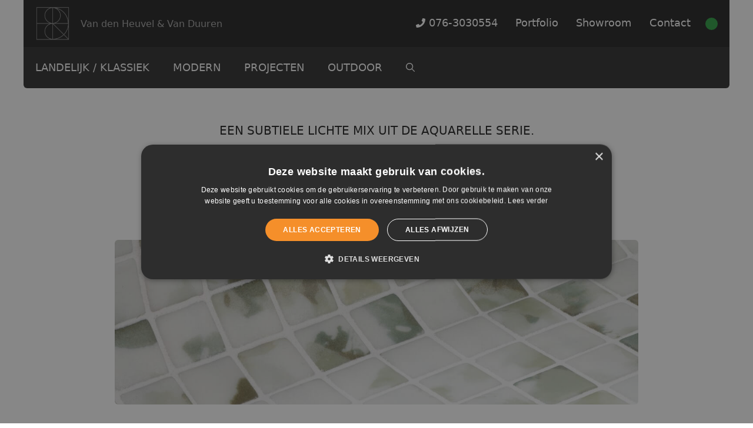

--- FILE ---
content_type: text/html; charset=UTF-8
request_url: https://www.vdh-vd.nl/glasmozaiek_aquarelle-blots_landelijk/
body_size: 31826
content:
<!DOCTYPE html>
<html lang="nl-NL">
<head>
	<meta charset="UTF-8">
	<meta name='robots' content='index, follow, max-image-preview:large, max-snippet:-1, max-video-preview:-1' />
<meta name="viewport" content="width=device-width, initial-scale=1">
	<!-- This site is optimized with the Yoast SEO plugin v26.5 - https://yoast.com/wordpress/plugins/seo/ -->
	<title>Ezarri Glasmozaïek | Aquarelle Collection | Blots - Van den Heuvel &amp; Van Duuren</title>
	<meta name="description" content="Heeft u interesse in glasmozaïek? Deze Pale Cherry natuursteen look is 2,5 x 2,5 cm voor uw wellness, sauna of zwembad. Vraag uw offerte aan." />
	<link rel="canonical" href="https://www.vdh-vd.nl/glasmozaiek_aquarelle-blots_landelijk/" />
	<meta property="og:locale" content="nl_NL" />
	<meta property="og:type" content="article" />
	<meta property="og:title" content="Ezarri Glasmozaïek | Aquarelle Collection | Blots - Van den Heuvel &amp; Van Duuren" />
	<meta property="og:description" content="Heeft u interesse in glasmozaïek? Deze Pale Cherry natuursteen look is 2,5 x 2,5 cm voor uw wellness, sauna of zwembad. Vraag uw offerte aan." />
	<meta property="og:url" content="https://www.vdh-vd.nl/glasmozaiek_aquarelle-blots_landelijk/" />
	<meta property="og:site_name" content="Van den Heuvel &amp; Van Duuren" />
	<meta property="article:published_time" content="2022-04-13T08:57:49+00:00" />
	<meta property="article:modified_time" content="2023-03-24T15:02:43+00:00" />
	<meta property="og:image" content="https://www.vdh-vd.nl/wp-content/uploads/2022/04/ezarri-glasmozaiek-aquarelle-collectie-blots-wit-bruin-product.jpeg" />
	<meta property="og:image:width" content="1200" />
	<meta property="og:image:height" content="1200" />
	<meta property="og:image:type" content="image/jpeg" />
	<meta name="author" content="john" />
	<meta name="twitter:card" content="summary_large_image" />
	<meta name="twitter:label1" content="Geschreven door" />
	<meta name="twitter:data1" content="john" />
	<meta name="twitter:label2" content="Geschatte leestijd" />
	<meta name="twitter:data2" content="2 minuten" />
	<script type="application/ld+json" class="yoast-schema-graph">{"@context":"https://schema.org","@graph":[{"@type":"Article","@id":"https://www.vdh-vd.nl/glasmozaiek_aquarelle-blots_landelijk/#article","isPartOf":{"@id":"https://www.vdh-vd.nl/glasmozaiek_aquarelle-blots_landelijk/"},"author":{"name":"john","@id":"https://www.vdh-vd.nl/#/schema/person/853d0644a7ffe9b78d5a0a1d6d75e98d"},"headline":"Ezarri Glasmozaïek | Aquarelle Collection | Blots","datePublished":"2022-04-13T08:57:49+00:00","dateModified":"2023-03-24T15:02:43+00:00","mainEntityOfPage":{"@id":"https://www.vdh-vd.nl/glasmozaiek_aquarelle-blots_landelijk/"},"wordCount":278,"publisher":{"@id":"https://www.vdh-vd.nl/#organization"},"image":{"@id":"https://www.vdh-vd.nl/glasmozaiek_aquarelle-blots_landelijk/#primaryimage"},"thumbnailUrl":"https://www.vdh-vd.nl/wp-content/uploads/2022/04/ezarri-glasmozaiek-aquarelle-collectie-blots-wit-bruin-product.jpeg","keywords":["Keramiek","Klein","Landelijk","Natuursteenlook","Wand","Wit","Zwembaden"],"articleSection":["Ezarri Aquarelle / Waterkleur Collection","Ezarri Glasmozaïek Zwembaden","Home","Indoor","Landelijk / Klassiek","Wandtegels + Vloertegels"],"inLanguage":"nl-NL"},{"@type":"WebPage","@id":"https://www.vdh-vd.nl/glasmozaiek_aquarelle-blots_landelijk/","url":"https://www.vdh-vd.nl/glasmozaiek_aquarelle-blots_landelijk/","name":"Ezarri Glasmozaïek | Aquarelle Collection | Blots - Van den Heuvel &amp; Van Duuren","isPartOf":{"@id":"https://www.vdh-vd.nl/#website"},"primaryImageOfPage":{"@id":"https://www.vdh-vd.nl/glasmozaiek_aquarelle-blots_landelijk/#primaryimage"},"image":{"@id":"https://www.vdh-vd.nl/glasmozaiek_aquarelle-blots_landelijk/#primaryimage"},"thumbnailUrl":"https://www.vdh-vd.nl/wp-content/uploads/2022/04/ezarri-glasmozaiek-aquarelle-collectie-blots-wit-bruin-product.jpeg","datePublished":"2022-04-13T08:57:49+00:00","dateModified":"2023-03-24T15:02:43+00:00","description":"Heeft u interesse in glasmozaïek? Deze Pale Cherry natuursteen look is 2,5 x 2,5 cm voor uw wellness, sauna of zwembad. Vraag uw offerte aan.","breadcrumb":{"@id":"https://www.vdh-vd.nl/glasmozaiek_aquarelle-blots_landelijk/#breadcrumb"},"inLanguage":"nl-NL","potentialAction":[{"@type":"ReadAction","target":["https://www.vdh-vd.nl/glasmozaiek_aquarelle-blots_landelijk/"]}]},{"@type":"ImageObject","inLanguage":"nl-NL","@id":"https://www.vdh-vd.nl/glasmozaiek_aquarelle-blots_landelijk/#primaryimage","url":"https://www.vdh-vd.nl/wp-content/uploads/2022/04/ezarri-glasmozaiek-aquarelle-collectie-blots-wit-bruin-product.jpeg","contentUrl":"https://www.vdh-vd.nl/wp-content/uploads/2022/04/ezarri-glasmozaiek-aquarelle-collectie-blots-wit-bruin-product.jpeg","width":1200,"height":1200,"caption":"ezarri-glasmozaiek-aquarelle-collectie-blots-wit-bruin-product"},{"@type":"BreadcrumbList","@id":"https://www.vdh-vd.nl/glasmozaiek_aquarelle-blots_landelijk/#breadcrumb","itemListElement":[{"@type":"ListItem","position":1,"name":"Home","item":"https://www.vdh-vd.nl/"},{"@type":"ListItem","position":2,"name":"Ezarri Glasmozaïek | Aquarelle Collection | Blots"}]},{"@type":"WebSite","@id":"https://www.vdh-vd.nl/#website","url":"https://www.vdh-vd.nl/","name":"Van den Heuvel &amp; Van Duuren","description":"Van den Heuvel &amp; Van Duuren","publisher":{"@id":"https://www.vdh-vd.nl/#organization"},"potentialAction":[{"@type":"SearchAction","target":{"@type":"EntryPoint","urlTemplate":"https://www.vdh-vd.nl/?s={search_term_string}"},"query-input":{"@type":"PropertyValueSpecification","valueRequired":true,"valueName":"search_term_string"}}],"inLanguage":"nl-NL"},{"@type":"Organization","@id":"https://www.vdh-vd.nl/#organization","name":"Van den Heuvel &amp; Van Duuren","url":"https://www.vdh-vd.nl/","logo":{"@type":"ImageObject","inLanguage":"nl-NL","@id":"https://www.vdh-vd.nl/#/schema/logo/image/","url":"https://www.vdh-vd.nl/wp-content/uploads/2017/03/logo-vdhvd.png","contentUrl":"https://www.vdh-vd.nl/wp-content/uploads/2017/03/logo-vdhvd.png","width":204,"height":204,"caption":"Van den Heuvel &amp; Van Duuren"},"image":{"@id":"https://www.vdh-vd.nl/#/schema/logo/image/"}},{"@type":"Person","@id":"https://www.vdh-vd.nl/#/schema/person/853d0644a7ffe9b78d5a0a1d6d75e98d","name":"john","image":{"@type":"ImageObject","inLanguage":"nl-NL","@id":"https://www.vdh-vd.nl/#/schema/person/image/","url":"https://secure.gravatar.com/avatar/3bde8c860b4c3f5cf8a908b115cc28a931d7408b6ec1674a64ed611840e9e4df?s=96&d=mm&r=g","contentUrl":"https://secure.gravatar.com/avatar/3bde8c860b4c3f5cf8a908b115cc28a931d7408b6ec1674a64ed611840e9e4df?s=96&d=mm&r=g","caption":"john"}}]}</script>
	<!-- / Yoast SEO plugin. -->


<link rel='dns-prefetch' href='//kit.fontawesome.com' />
<link rel="alternate" type="application/rss+xml" title="Van den Heuvel &amp; Van Duuren &raquo; feed" href="https://www.vdh-vd.nl/feed/" />
<link rel="alternate" type="application/rss+xml" title="Van den Heuvel &amp; Van Duuren &raquo; reacties feed" href="https://www.vdh-vd.nl/comments/feed/" />
<link rel="alternate" title="oEmbed (JSON)" type="application/json+oembed" href="https://www.vdh-vd.nl/wp-json/oembed/1.0/embed?url=https%3A%2F%2Fwww.vdh-vd.nl%2Fglasmozaiek_aquarelle-blots_landelijk%2F" />
<link rel="alternate" title="oEmbed (XML)" type="text/xml+oembed" href="https://www.vdh-vd.nl/wp-json/oembed/1.0/embed?url=https%3A%2F%2Fwww.vdh-vd.nl%2Fglasmozaiek_aquarelle-blots_landelijk%2F&#038;format=xml" />
<style id='wp-img-auto-sizes-contain-inline-css'>
img:is([sizes=auto i],[sizes^="auto," i]){contain-intrinsic-size:3000px 1500px}
/*# sourceURL=wp-img-auto-sizes-contain-inline-css */
</style>
<style id='wp-emoji-styles-inline-css'>

	img.wp-smiley, img.emoji {
		display: inline !important;
		border: none !important;
		box-shadow: none !important;
		height: 1em !important;
		width: 1em !important;
		margin: 0 0.07em !important;
		vertical-align: -0.1em !important;
		background: none !important;
		padding: 0 !important;
	}
/*# sourceURL=wp-emoji-styles-inline-css */
</style>
<link rel='stylesheet' id='wp-block-library-css' href='https://www.vdh-vd.nl/wp-includes/css/dist/block-library/style.min.css?ver=6.9' media='all' />
<style id='wp-block-cover-inline-css'>
.wp-block-cover,.wp-block-cover-image{align-items:center;background-position:50%;box-sizing:border-box;display:flex;justify-content:center;min-height:430px;overflow:hidden;overflow:clip;padding:1em;position:relative}.wp-block-cover .has-background-dim:not([class*=-background-color]),.wp-block-cover-image .has-background-dim:not([class*=-background-color]),.wp-block-cover-image.has-background-dim:not([class*=-background-color]),.wp-block-cover.has-background-dim:not([class*=-background-color]){background-color:#000}.wp-block-cover .has-background-dim.has-background-gradient,.wp-block-cover-image .has-background-dim.has-background-gradient{background-color:initial}.wp-block-cover-image.has-background-dim:before,.wp-block-cover.has-background-dim:before{background-color:inherit;content:""}.wp-block-cover .wp-block-cover__background,.wp-block-cover .wp-block-cover__gradient-background,.wp-block-cover-image .wp-block-cover__background,.wp-block-cover-image .wp-block-cover__gradient-background,.wp-block-cover-image.has-background-dim:not(.has-background-gradient):before,.wp-block-cover.has-background-dim:not(.has-background-gradient):before{bottom:0;left:0;opacity:.5;position:absolute;right:0;top:0}.wp-block-cover-image.has-background-dim.has-background-dim-10 .wp-block-cover__background,.wp-block-cover-image.has-background-dim.has-background-dim-10 .wp-block-cover__gradient-background,.wp-block-cover-image.has-background-dim.has-background-dim-10:not(.has-background-gradient):before,.wp-block-cover.has-background-dim.has-background-dim-10 .wp-block-cover__background,.wp-block-cover.has-background-dim.has-background-dim-10 .wp-block-cover__gradient-background,.wp-block-cover.has-background-dim.has-background-dim-10:not(.has-background-gradient):before{opacity:.1}.wp-block-cover-image.has-background-dim.has-background-dim-20 .wp-block-cover__background,.wp-block-cover-image.has-background-dim.has-background-dim-20 .wp-block-cover__gradient-background,.wp-block-cover-image.has-background-dim.has-background-dim-20:not(.has-background-gradient):before,.wp-block-cover.has-background-dim.has-background-dim-20 .wp-block-cover__background,.wp-block-cover.has-background-dim.has-background-dim-20 .wp-block-cover__gradient-background,.wp-block-cover.has-background-dim.has-background-dim-20:not(.has-background-gradient):before{opacity:.2}.wp-block-cover-image.has-background-dim.has-background-dim-30 .wp-block-cover__background,.wp-block-cover-image.has-background-dim.has-background-dim-30 .wp-block-cover__gradient-background,.wp-block-cover-image.has-background-dim.has-background-dim-30:not(.has-background-gradient):before,.wp-block-cover.has-background-dim.has-background-dim-30 .wp-block-cover__background,.wp-block-cover.has-background-dim.has-background-dim-30 .wp-block-cover__gradient-background,.wp-block-cover.has-background-dim.has-background-dim-30:not(.has-background-gradient):before{opacity:.3}.wp-block-cover-image.has-background-dim.has-background-dim-40 .wp-block-cover__background,.wp-block-cover-image.has-background-dim.has-background-dim-40 .wp-block-cover__gradient-background,.wp-block-cover-image.has-background-dim.has-background-dim-40:not(.has-background-gradient):before,.wp-block-cover.has-background-dim.has-background-dim-40 .wp-block-cover__background,.wp-block-cover.has-background-dim.has-background-dim-40 .wp-block-cover__gradient-background,.wp-block-cover.has-background-dim.has-background-dim-40:not(.has-background-gradient):before{opacity:.4}.wp-block-cover-image.has-background-dim.has-background-dim-50 .wp-block-cover__background,.wp-block-cover-image.has-background-dim.has-background-dim-50 .wp-block-cover__gradient-background,.wp-block-cover-image.has-background-dim.has-background-dim-50:not(.has-background-gradient):before,.wp-block-cover.has-background-dim.has-background-dim-50 .wp-block-cover__background,.wp-block-cover.has-background-dim.has-background-dim-50 .wp-block-cover__gradient-background,.wp-block-cover.has-background-dim.has-background-dim-50:not(.has-background-gradient):before{opacity:.5}.wp-block-cover-image.has-background-dim.has-background-dim-60 .wp-block-cover__background,.wp-block-cover-image.has-background-dim.has-background-dim-60 .wp-block-cover__gradient-background,.wp-block-cover-image.has-background-dim.has-background-dim-60:not(.has-background-gradient):before,.wp-block-cover.has-background-dim.has-background-dim-60 .wp-block-cover__background,.wp-block-cover.has-background-dim.has-background-dim-60 .wp-block-cover__gradient-background,.wp-block-cover.has-background-dim.has-background-dim-60:not(.has-background-gradient):before{opacity:.6}.wp-block-cover-image.has-background-dim.has-background-dim-70 .wp-block-cover__background,.wp-block-cover-image.has-background-dim.has-background-dim-70 .wp-block-cover__gradient-background,.wp-block-cover-image.has-background-dim.has-background-dim-70:not(.has-background-gradient):before,.wp-block-cover.has-background-dim.has-background-dim-70 .wp-block-cover__background,.wp-block-cover.has-background-dim.has-background-dim-70 .wp-block-cover__gradient-background,.wp-block-cover.has-background-dim.has-background-dim-70:not(.has-background-gradient):before{opacity:.7}.wp-block-cover-image.has-background-dim.has-background-dim-80 .wp-block-cover__background,.wp-block-cover-image.has-background-dim.has-background-dim-80 .wp-block-cover__gradient-background,.wp-block-cover-image.has-background-dim.has-background-dim-80:not(.has-background-gradient):before,.wp-block-cover.has-background-dim.has-background-dim-80 .wp-block-cover__background,.wp-block-cover.has-background-dim.has-background-dim-80 .wp-block-cover__gradient-background,.wp-block-cover.has-background-dim.has-background-dim-80:not(.has-background-gradient):before{opacity:.8}.wp-block-cover-image.has-background-dim.has-background-dim-90 .wp-block-cover__background,.wp-block-cover-image.has-background-dim.has-background-dim-90 .wp-block-cover__gradient-background,.wp-block-cover-image.has-background-dim.has-background-dim-90:not(.has-background-gradient):before,.wp-block-cover.has-background-dim.has-background-dim-90 .wp-block-cover__background,.wp-block-cover.has-background-dim.has-background-dim-90 .wp-block-cover__gradient-background,.wp-block-cover.has-background-dim.has-background-dim-90:not(.has-background-gradient):before{opacity:.9}.wp-block-cover-image.has-background-dim.has-background-dim-100 .wp-block-cover__background,.wp-block-cover-image.has-background-dim.has-background-dim-100 .wp-block-cover__gradient-background,.wp-block-cover-image.has-background-dim.has-background-dim-100:not(.has-background-gradient):before,.wp-block-cover.has-background-dim.has-background-dim-100 .wp-block-cover__background,.wp-block-cover.has-background-dim.has-background-dim-100 .wp-block-cover__gradient-background,.wp-block-cover.has-background-dim.has-background-dim-100:not(.has-background-gradient):before{opacity:1}.wp-block-cover .wp-block-cover__background.has-background-dim.has-background-dim-0,.wp-block-cover .wp-block-cover__gradient-background.has-background-dim.has-background-dim-0,.wp-block-cover-image .wp-block-cover__background.has-background-dim.has-background-dim-0,.wp-block-cover-image .wp-block-cover__gradient-background.has-background-dim.has-background-dim-0{opacity:0}.wp-block-cover .wp-block-cover__background.has-background-dim.has-background-dim-10,.wp-block-cover .wp-block-cover__gradient-background.has-background-dim.has-background-dim-10,.wp-block-cover-image .wp-block-cover__background.has-background-dim.has-background-dim-10,.wp-block-cover-image .wp-block-cover__gradient-background.has-background-dim.has-background-dim-10{opacity:.1}.wp-block-cover .wp-block-cover__background.has-background-dim.has-background-dim-20,.wp-block-cover .wp-block-cover__gradient-background.has-background-dim.has-background-dim-20,.wp-block-cover-image .wp-block-cover__background.has-background-dim.has-background-dim-20,.wp-block-cover-image .wp-block-cover__gradient-background.has-background-dim.has-background-dim-20{opacity:.2}.wp-block-cover .wp-block-cover__background.has-background-dim.has-background-dim-30,.wp-block-cover .wp-block-cover__gradient-background.has-background-dim.has-background-dim-30,.wp-block-cover-image .wp-block-cover__background.has-background-dim.has-background-dim-30,.wp-block-cover-image .wp-block-cover__gradient-background.has-background-dim.has-background-dim-30{opacity:.3}.wp-block-cover .wp-block-cover__background.has-background-dim.has-background-dim-40,.wp-block-cover .wp-block-cover__gradient-background.has-background-dim.has-background-dim-40,.wp-block-cover-image .wp-block-cover__background.has-background-dim.has-background-dim-40,.wp-block-cover-image .wp-block-cover__gradient-background.has-background-dim.has-background-dim-40{opacity:.4}.wp-block-cover .wp-block-cover__background.has-background-dim.has-background-dim-50,.wp-block-cover .wp-block-cover__gradient-background.has-background-dim.has-background-dim-50,.wp-block-cover-image .wp-block-cover__background.has-background-dim.has-background-dim-50,.wp-block-cover-image .wp-block-cover__gradient-background.has-background-dim.has-background-dim-50{opacity:.5}.wp-block-cover .wp-block-cover__background.has-background-dim.has-background-dim-60,.wp-block-cover .wp-block-cover__gradient-background.has-background-dim.has-background-dim-60,.wp-block-cover-image .wp-block-cover__background.has-background-dim.has-background-dim-60,.wp-block-cover-image .wp-block-cover__gradient-background.has-background-dim.has-background-dim-60{opacity:.6}.wp-block-cover .wp-block-cover__background.has-background-dim.has-background-dim-70,.wp-block-cover .wp-block-cover__gradient-background.has-background-dim.has-background-dim-70,.wp-block-cover-image .wp-block-cover__background.has-background-dim.has-background-dim-70,.wp-block-cover-image .wp-block-cover__gradient-background.has-background-dim.has-background-dim-70{opacity:.7}.wp-block-cover .wp-block-cover__background.has-background-dim.has-background-dim-80,.wp-block-cover .wp-block-cover__gradient-background.has-background-dim.has-background-dim-80,.wp-block-cover-image .wp-block-cover__background.has-background-dim.has-background-dim-80,.wp-block-cover-image .wp-block-cover__gradient-background.has-background-dim.has-background-dim-80{opacity:.8}.wp-block-cover .wp-block-cover__background.has-background-dim.has-background-dim-90,.wp-block-cover .wp-block-cover__gradient-background.has-background-dim.has-background-dim-90,.wp-block-cover-image .wp-block-cover__background.has-background-dim.has-background-dim-90,.wp-block-cover-image .wp-block-cover__gradient-background.has-background-dim.has-background-dim-90{opacity:.9}.wp-block-cover .wp-block-cover__background.has-background-dim.has-background-dim-100,.wp-block-cover .wp-block-cover__gradient-background.has-background-dim.has-background-dim-100,.wp-block-cover-image .wp-block-cover__background.has-background-dim.has-background-dim-100,.wp-block-cover-image .wp-block-cover__gradient-background.has-background-dim.has-background-dim-100{opacity:1}.wp-block-cover-image.alignleft,.wp-block-cover-image.alignright,.wp-block-cover.alignleft,.wp-block-cover.alignright{max-width:420px;width:100%}.wp-block-cover-image.aligncenter,.wp-block-cover-image.alignleft,.wp-block-cover-image.alignright,.wp-block-cover.aligncenter,.wp-block-cover.alignleft,.wp-block-cover.alignright{display:flex}.wp-block-cover .wp-block-cover__inner-container,.wp-block-cover-image .wp-block-cover__inner-container{color:inherit;position:relative;width:100%}.wp-block-cover-image.is-position-top-left,.wp-block-cover.is-position-top-left{align-items:flex-start;justify-content:flex-start}.wp-block-cover-image.is-position-top-center,.wp-block-cover.is-position-top-center{align-items:flex-start;justify-content:center}.wp-block-cover-image.is-position-top-right,.wp-block-cover.is-position-top-right{align-items:flex-start;justify-content:flex-end}.wp-block-cover-image.is-position-center-left,.wp-block-cover.is-position-center-left{align-items:center;justify-content:flex-start}.wp-block-cover-image.is-position-center-center,.wp-block-cover.is-position-center-center{align-items:center;justify-content:center}.wp-block-cover-image.is-position-center-right,.wp-block-cover.is-position-center-right{align-items:center;justify-content:flex-end}.wp-block-cover-image.is-position-bottom-left,.wp-block-cover.is-position-bottom-left{align-items:flex-end;justify-content:flex-start}.wp-block-cover-image.is-position-bottom-center,.wp-block-cover.is-position-bottom-center{align-items:flex-end;justify-content:center}.wp-block-cover-image.is-position-bottom-right,.wp-block-cover.is-position-bottom-right{align-items:flex-end;justify-content:flex-end}.wp-block-cover-image.has-custom-content-position.has-custom-content-position .wp-block-cover__inner-container,.wp-block-cover.has-custom-content-position.has-custom-content-position .wp-block-cover__inner-container{margin:0}.wp-block-cover-image.has-custom-content-position.has-custom-content-position.is-position-bottom-left .wp-block-cover__inner-container,.wp-block-cover-image.has-custom-content-position.has-custom-content-position.is-position-bottom-right .wp-block-cover__inner-container,.wp-block-cover-image.has-custom-content-position.has-custom-content-position.is-position-center-left .wp-block-cover__inner-container,.wp-block-cover-image.has-custom-content-position.has-custom-content-position.is-position-center-right .wp-block-cover__inner-container,.wp-block-cover-image.has-custom-content-position.has-custom-content-position.is-position-top-left .wp-block-cover__inner-container,.wp-block-cover-image.has-custom-content-position.has-custom-content-position.is-position-top-right .wp-block-cover__inner-container,.wp-block-cover.has-custom-content-position.has-custom-content-position.is-position-bottom-left .wp-block-cover__inner-container,.wp-block-cover.has-custom-content-position.has-custom-content-position.is-position-bottom-right .wp-block-cover__inner-container,.wp-block-cover.has-custom-content-position.has-custom-content-position.is-position-center-left .wp-block-cover__inner-container,.wp-block-cover.has-custom-content-position.has-custom-content-position.is-position-center-right .wp-block-cover__inner-container,.wp-block-cover.has-custom-content-position.has-custom-content-position.is-position-top-left .wp-block-cover__inner-container,.wp-block-cover.has-custom-content-position.has-custom-content-position.is-position-top-right .wp-block-cover__inner-container{margin:0;width:auto}.wp-block-cover .wp-block-cover__image-background,.wp-block-cover video.wp-block-cover__video-background,.wp-block-cover-image .wp-block-cover__image-background,.wp-block-cover-image video.wp-block-cover__video-background{border:none;bottom:0;box-shadow:none;height:100%;left:0;margin:0;max-height:none;max-width:none;object-fit:cover;outline:none;padding:0;position:absolute;right:0;top:0;width:100%}.wp-block-cover-image.has-parallax,.wp-block-cover.has-parallax,.wp-block-cover__image-background.has-parallax,video.wp-block-cover__video-background.has-parallax{background-attachment:fixed;background-repeat:no-repeat;background-size:cover}@supports (-webkit-touch-callout:inherit){.wp-block-cover-image.has-parallax,.wp-block-cover.has-parallax,.wp-block-cover__image-background.has-parallax,video.wp-block-cover__video-background.has-parallax{background-attachment:scroll}}@media (prefers-reduced-motion:reduce){.wp-block-cover-image.has-parallax,.wp-block-cover.has-parallax,.wp-block-cover__image-background.has-parallax,video.wp-block-cover__video-background.has-parallax{background-attachment:scroll}}.wp-block-cover-image.is-repeated,.wp-block-cover.is-repeated,.wp-block-cover__image-background.is-repeated,video.wp-block-cover__video-background.is-repeated{background-repeat:repeat;background-size:auto}.wp-block-cover-image-text,.wp-block-cover-image-text a,.wp-block-cover-image-text a:active,.wp-block-cover-image-text a:focus,.wp-block-cover-image-text a:hover,.wp-block-cover-text,.wp-block-cover-text a,.wp-block-cover-text a:active,.wp-block-cover-text a:focus,.wp-block-cover-text a:hover,section.wp-block-cover-image h2,section.wp-block-cover-image h2 a,section.wp-block-cover-image h2 a:active,section.wp-block-cover-image h2 a:focus,section.wp-block-cover-image h2 a:hover{color:#fff}.wp-block-cover-image .wp-block-cover.has-left-content{justify-content:flex-start}.wp-block-cover-image .wp-block-cover.has-right-content{justify-content:flex-end}.wp-block-cover-image.has-left-content .wp-block-cover-image-text,.wp-block-cover.has-left-content .wp-block-cover-text,section.wp-block-cover-image.has-left-content>h2{margin-left:0;text-align:left}.wp-block-cover-image.has-right-content .wp-block-cover-image-text,.wp-block-cover.has-right-content .wp-block-cover-text,section.wp-block-cover-image.has-right-content>h2{margin-right:0;text-align:right}.wp-block-cover .wp-block-cover-text,.wp-block-cover-image .wp-block-cover-image-text,section.wp-block-cover-image>h2{font-size:2em;line-height:1.25;margin-bottom:0;max-width:840px;padding:.44em;text-align:center;z-index:1}:where(.wp-block-cover-image:not(.has-text-color)),:where(.wp-block-cover:not(.has-text-color)){color:#fff}:where(.wp-block-cover-image.is-light:not(.has-text-color)),:where(.wp-block-cover.is-light:not(.has-text-color)){color:#000}:root :where(.wp-block-cover h1:not(.has-text-color)),:root :where(.wp-block-cover h2:not(.has-text-color)),:root :where(.wp-block-cover h3:not(.has-text-color)),:root :where(.wp-block-cover h4:not(.has-text-color)),:root :where(.wp-block-cover h5:not(.has-text-color)),:root :where(.wp-block-cover h6:not(.has-text-color)),:root :where(.wp-block-cover p:not(.has-text-color)){color:inherit}body:not(.editor-styles-wrapper) .wp-block-cover:not(.wp-block-cover:has(.wp-block-cover__background+.wp-block-cover__inner-container)) .wp-block-cover__image-background,body:not(.editor-styles-wrapper) .wp-block-cover:not(.wp-block-cover:has(.wp-block-cover__background+.wp-block-cover__inner-container)) .wp-block-cover__video-background{z-index:0}body:not(.editor-styles-wrapper) .wp-block-cover:not(.wp-block-cover:has(.wp-block-cover__background+.wp-block-cover__inner-container)) .wp-block-cover__background,body:not(.editor-styles-wrapper) .wp-block-cover:not(.wp-block-cover:has(.wp-block-cover__background+.wp-block-cover__inner-container)) .wp-block-cover__gradient-background,body:not(.editor-styles-wrapper) .wp-block-cover:not(.wp-block-cover:has(.wp-block-cover__background+.wp-block-cover__inner-container)) .wp-block-cover__inner-container,body:not(.editor-styles-wrapper) .wp-block-cover:not(.wp-block-cover:has(.wp-block-cover__background+.wp-block-cover__inner-container)).has-background-dim:not(.has-background-gradient):before{z-index:1}.has-modal-open body:not(.editor-styles-wrapper) .wp-block-cover:not(.wp-block-cover:has(.wp-block-cover__background+.wp-block-cover__inner-container)) .wp-block-cover__inner-container{z-index:auto}
/*# sourceURL=https://www.vdh-vd.nl/wp-includes/blocks/cover/style.min.css */
</style>
<style id='wp-block-image-inline-css'>
.wp-block-image>a,.wp-block-image>figure>a{display:inline-block}.wp-block-image img{box-sizing:border-box;height:auto;max-width:100%;vertical-align:bottom}@media not (prefers-reduced-motion){.wp-block-image img.hide{visibility:hidden}.wp-block-image img.show{animation:show-content-image .4s}}.wp-block-image[style*=border-radius] img,.wp-block-image[style*=border-radius]>a{border-radius:inherit}.wp-block-image.has-custom-border img{box-sizing:border-box}.wp-block-image.aligncenter{text-align:center}.wp-block-image.alignfull>a,.wp-block-image.alignwide>a{width:100%}.wp-block-image.alignfull img,.wp-block-image.alignwide img{height:auto;width:100%}.wp-block-image .aligncenter,.wp-block-image .alignleft,.wp-block-image .alignright,.wp-block-image.aligncenter,.wp-block-image.alignleft,.wp-block-image.alignright{display:table}.wp-block-image .aligncenter>figcaption,.wp-block-image .alignleft>figcaption,.wp-block-image .alignright>figcaption,.wp-block-image.aligncenter>figcaption,.wp-block-image.alignleft>figcaption,.wp-block-image.alignright>figcaption{caption-side:bottom;display:table-caption}.wp-block-image .alignleft{float:left;margin:.5em 1em .5em 0}.wp-block-image .alignright{float:right;margin:.5em 0 .5em 1em}.wp-block-image .aligncenter{margin-left:auto;margin-right:auto}.wp-block-image :where(figcaption){margin-bottom:1em;margin-top:.5em}.wp-block-image.is-style-circle-mask img{border-radius:9999px}@supports ((-webkit-mask-image:none) or (mask-image:none)) or (-webkit-mask-image:none){.wp-block-image.is-style-circle-mask img{border-radius:0;-webkit-mask-image:url('data:image/svg+xml;utf8,<svg viewBox="0 0 100 100" xmlns="http://www.w3.org/2000/svg"><circle cx="50" cy="50" r="50"/></svg>');mask-image:url('data:image/svg+xml;utf8,<svg viewBox="0 0 100 100" xmlns="http://www.w3.org/2000/svg"><circle cx="50" cy="50" r="50"/></svg>');mask-mode:alpha;-webkit-mask-position:center;mask-position:center;-webkit-mask-repeat:no-repeat;mask-repeat:no-repeat;-webkit-mask-size:contain;mask-size:contain}}:root :where(.wp-block-image.is-style-rounded img,.wp-block-image .is-style-rounded img){border-radius:9999px}.wp-block-image figure{margin:0}.wp-lightbox-container{display:flex;flex-direction:column;position:relative}.wp-lightbox-container img{cursor:zoom-in}.wp-lightbox-container img:hover+button{opacity:1}.wp-lightbox-container button{align-items:center;backdrop-filter:blur(16px) saturate(180%);background-color:#5a5a5a40;border:none;border-radius:4px;cursor:zoom-in;display:flex;height:20px;justify-content:center;opacity:0;padding:0;position:absolute;right:16px;text-align:center;top:16px;width:20px;z-index:100}@media not (prefers-reduced-motion){.wp-lightbox-container button{transition:opacity .2s ease}}.wp-lightbox-container button:focus-visible{outline:3px auto #5a5a5a40;outline:3px auto -webkit-focus-ring-color;outline-offset:3px}.wp-lightbox-container button:hover{cursor:pointer;opacity:1}.wp-lightbox-container button:focus{opacity:1}.wp-lightbox-container button:focus,.wp-lightbox-container button:hover,.wp-lightbox-container button:not(:hover):not(:active):not(.has-background){background-color:#5a5a5a40;border:none}.wp-lightbox-overlay{box-sizing:border-box;cursor:zoom-out;height:100vh;left:0;overflow:hidden;position:fixed;top:0;visibility:hidden;width:100%;z-index:100000}.wp-lightbox-overlay .close-button{align-items:center;cursor:pointer;display:flex;justify-content:center;min-height:40px;min-width:40px;padding:0;position:absolute;right:calc(env(safe-area-inset-right) + 16px);top:calc(env(safe-area-inset-top) + 16px);z-index:5000000}.wp-lightbox-overlay .close-button:focus,.wp-lightbox-overlay .close-button:hover,.wp-lightbox-overlay .close-button:not(:hover):not(:active):not(.has-background){background:none;border:none}.wp-lightbox-overlay .lightbox-image-container{height:var(--wp--lightbox-container-height);left:50%;overflow:hidden;position:absolute;top:50%;transform:translate(-50%,-50%);transform-origin:top left;width:var(--wp--lightbox-container-width);z-index:9999999999}.wp-lightbox-overlay .wp-block-image{align-items:center;box-sizing:border-box;display:flex;height:100%;justify-content:center;margin:0;position:relative;transform-origin:0 0;width:100%;z-index:3000000}.wp-lightbox-overlay .wp-block-image img{height:var(--wp--lightbox-image-height);min-height:var(--wp--lightbox-image-height);min-width:var(--wp--lightbox-image-width);width:var(--wp--lightbox-image-width)}.wp-lightbox-overlay .wp-block-image figcaption{display:none}.wp-lightbox-overlay button{background:none;border:none}.wp-lightbox-overlay .scrim{background-color:#fff;height:100%;opacity:.9;position:absolute;width:100%;z-index:2000000}.wp-lightbox-overlay.active{visibility:visible}@media not (prefers-reduced-motion){.wp-lightbox-overlay.active{animation:turn-on-visibility .25s both}.wp-lightbox-overlay.active img{animation:turn-on-visibility .35s both}.wp-lightbox-overlay.show-closing-animation:not(.active){animation:turn-off-visibility .35s both}.wp-lightbox-overlay.show-closing-animation:not(.active) img{animation:turn-off-visibility .25s both}.wp-lightbox-overlay.zoom.active{animation:none;opacity:1;visibility:visible}.wp-lightbox-overlay.zoom.active .lightbox-image-container{animation:lightbox-zoom-in .4s}.wp-lightbox-overlay.zoom.active .lightbox-image-container img{animation:none}.wp-lightbox-overlay.zoom.active .scrim{animation:turn-on-visibility .4s forwards}.wp-lightbox-overlay.zoom.show-closing-animation:not(.active){animation:none}.wp-lightbox-overlay.zoom.show-closing-animation:not(.active) .lightbox-image-container{animation:lightbox-zoom-out .4s}.wp-lightbox-overlay.zoom.show-closing-animation:not(.active) .lightbox-image-container img{animation:none}.wp-lightbox-overlay.zoom.show-closing-animation:not(.active) .scrim{animation:turn-off-visibility .4s forwards}}@keyframes show-content-image{0%{visibility:hidden}99%{visibility:hidden}to{visibility:visible}}@keyframes turn-on-visibility{0%{opacity:0}to{opacity:1}}@keyframes turn-off-visibility{0%{opacity:1;visibility:visible}99%{opacity:0;visibility:visible}to{opacity:0;visibility:hidden}}@keyframes lightbox-zoom-in{0%{transform:translate(calc((-100vw + var(--wp--lightbox-scrollbar-width))/2 + var(--wp--lightbox-initial-left-position)),calc(-50vh + var(--wp--lightbox-initial-top-position))) scale(var(--wp--lightbox-scale))}to{transform:translate(-50%,-50%) scale(1)}}@keyframes lightbox-zoom-out{0%{transform:translate(-50%,-50%) scale(1);visibility:visible}99%{visibility:visible}to{transform:translate(calc((-100vw + var(--wp--lightbox-scrollbar-width))/2 + var(--wp--lightbox-initial-left-position)),calc(-50vh + var(--wp--lightbox-initial-top-position))) scale(var(--wp--lightbox-scale));visibility:hidden}}
/*# sourceURL=https://www.vdh-vd.nl/wp-includes/blocks/image/style.min.css */
</style>
<style id='wp-block-paragraph-inline-css'>
.is-small-text{font-size:.875em}.is-regular-text{font-size:1em}.is-large-text{font-size:2.25em}.is-larger-text{font-size:3em}.has-drop-cap:not(:focus):first-letter{float:left;font-size:8.4em;font-style:normal;font-weight:100;line-height:.68;margin:.05em .1em 0 0;text-transform:uppercase}body.rtl .has-drop-cap:not(:focus):first-letter{float:none;margin-left:.1em}p.has-drop-cap.has-background{overflow:hidden}:root :where(p.has-background){padding:1.25em 2.375em}:where(p.has-text-color:not(.has-link-color)) a{color:inherit}p.has-text-align-left[style*="writing-mode:vertical-lr"],p.has-text-align-right[style*="writing-mode:vertical-rl"]{rotate:180deg}
/*# sourceURL=https://www.vdh-vd.nl/wp-includes/blocks/paragraph/style.min.css */
</style>
<style id='global-styles-inline-css'>
:root{--wp--preset--aspect-ratio--square: 1;--wp--preset--aspect-ratio--4-3: 4/3;--wp--preset--aspect-ratio--3-4: 3/4;--wp--preset--aspect-ratio--3-2: 3/2;--wp--preset--aspect-ratio--2-3: 2/3;--wp--preset--aspect-ratio--16-9: 16/9;--wp--preset--aspect-ratio--9-16: 9/16;--wp--preset--color--black: #000000;--wp--preset--color--cyan-bluish-gray: #abb8c3;--wp--preset--color--white: #ffffff;--wp--preset--color--pale-pink: #f78da7;--wp--preset--color--vivid-red: #cf2e2e;--wp--preset--color--luminous-vivid-orange: #ff6900;--wp--preset--color--luminous-vivid-amber: #fcb900;--wp--preset--color--light-green-cyan: #7bdcb5;--wp--preset--color--vivid-green-cyan: #00d084;--wp--preset--color--pale-cyan-blue: #8ed1fc;--wp--preset--color--vivid-cyan-blue: #0693e3;--wp--preset--color--vivid-purple: #9b51e0;--wp--preset--color--contrast: var(--contrast);--wp--preset--color--contrast-2: var(--contrast-2);--wp--preset--color--contrast-3: var(--contrast-3);--wp--preset--color--base: var(--base);--wp--preset--color--base-2: var(--base-2);--wp--preset--color--base-3: var(--base-3);--wp--preset--color--accent: var(--accent);--wp--preset--gradient--vivid-cyan-blue-to-vivid-purple: linear-gradient(135deg,rgb(6,147,227) 0%,rgb(155,81,224) 100%);--wp--preset--gradient--light-green-cyan-to-vivid-green-cyan: linear-gradient(135deg,rgb(122,220,180) 0%,rgb(0,208,130) 100%);--wp--preset--gradient--luminous-vivid-amber-to-luminous-vivid-orange: linear-gradient(135deg,rgb(252,185,0) 0%,rgb(255,105,0) 100%);--wp--preset--gradient--luminous-vivid-orange-to-vivid-red: linear-gradient(135deg,rgb(255,105,0) 0%,rgb(207,46,46) 100%);--wp--preset--gradient--very-light-gray-to-cyan-bluish-gray: linear-gradient(135deg,rgb(238,238,238) 0%,rgb(169,184,195) 100%);--wp--preset--gradient--cool-to-warm-spectrum: linear-gradient(135deg,rgb(74,234,220) 0%,rgb(151,120,209) 20%,rgb(207,42,186) 40%,rgb(238,44,130) 60%,rgb(251,105,98) 80%,rgb(254,248,76) 100%);--wp--preset--gradient--blush-light-purple: linear-gradient(135deg,rgb(255,206,236) 0%,rgb(152,150,240) 100%);--wp--preset--gradient--blush-bordeaux: linear-gradient(135deg,rgb(254,205,165) 0%,rgb(254,45,45) 50%,rgb(107,0,62) 100%);--wp--preset--gradient--luminous-dusk: linear-gradient(135deg,rgb(255,203,112) 0%,rgb(199,81,192) 50%,rgb(65,88,208) 100%);--wp--preset--gradient--pale-ocean: linear-gradient(135deg,rgb(255,245,203) 0%,rgb(182,227,212) 50%,rgb(51,167,181) 100%);--wp--preset--gradient--electric-grass: linear-gradient(135deg,rgb(202,248,128) 0%,rgb(113,206,126) 100%);--wp--preset--gradient--midnight: linear-gradient(135deg,rgb(2,3,129) 0%,rgb(40,116,252) 100%);--wp--preset--font-size--small: 13px;--wp--preset--font-size--medium: 20px;--wp--preset--font-size--large: 36px;--wp--preset--font-size--x-large: 42px;--wp--preset--spacing--20: 0.44rem;--wp--preset--spacing--30: 0.67rem;--wp--preset--spacing--40: 1rem;--wp--preset--spacing--50: 1.5rem;--wp--preset--spacing--60: 2.25rem;--wp--preset--spacing--70: 3.38rem;--wp--preset--spacing--80: 5.06rem;--wp--preset--shadow--natural: 6px 6px 9px rgba(0, 0, 0, 0.2);--wp--preset--shadow--deep: 12px 12px 50px rgba(0, 0, 0, 0.4);--wp--preset--shadow--sharp: 6px 6px 0px rgba(0, 0, 0, 0.2);--wp--preset--shadow--outlined: 6px 6px 0px -3px rgb(255, 255, 255), 6px 6px rgb(0, 0, 0);--wp--preset--shadow--crisp: 6px 6px 0px rgb(0, 0, 0);}:where(.is-layout-flex){gap: 0.5em;}:where(.is-layout-grid){gap: 0.5em;}body .is-layout-flex{display: flex;}.is-layout-flex{flex-wrap: wrap;align-items: center;}.is-layout-flex > :is(*, div){margin: 0;}body .is-layout-grid{display: grid;}.is-layout-grid > :is(*, div){margin: 0;}:where(.wp-block-columns.is-layout-flex){gap: 2em;}:where(.wp-block-columns.is-layout-grid){gap: 2em;}:where(.wp-block-post-template.is-layout-flex){gap: 1.25em;}:where(.wp-block-post-template.is-layout-grid){gap: 1.25em;}.has-black-color{color: var(--wp--preset--color--black) !important;}.has-cyan-bluish-gray-color{color: var(--wp--preset--color--cyan-bluish-gray) !important;}.has-white-color{color: var(--wp--preset--color--white) !important;}.has-pale-pink-color{color: var(--wp--preset--color--pale-pink) !important;}.has-vivid-red-color{color: var(--wp--preset--color--vivid-red) !important;}.has-luminous-vivid-orange-color{color: var(--wp--preset--color--luminous-vivid-orange) !important;}.has-luminous-vivid-amber-color{color: var(--wp--preset--color--luminous-vivid-amber) !important;}.has-light-green-cyan-color{color: var(--wp--preset--color--light-green-cyan) !important;}.has-vivid-green-cyan-color{color: var(--wp--preset--color--vivid-green-cyan) !important;}.has-pale-cyan-blue-color{color: var(--wp--preset--color--pale-cyan-blue) !important;}.has-vivid-cyan-blue-color{color: var(--wp--preset--color--vivid-cyan-blue) !important;}.has-vivid-purple-color{color: var(--wp--preset--color--vivid-purple) !important;}.has-black-background-color{background-color: var(--wp--preset--color--black) !important;}.has-cyan-bluish-gray-background-color{background-color: var(--wp--preset--color--cyan-bluish-gray) !important;}.has-white-background-color{background-color: var(--wp--preset--color--white) !important;}.has-pale-pink-background-color{background-color: var(--wp--preset--color--pale-pink) !important;}.has-vivid-red-background-color{background-color: var(--wp--preset--color--vivid-red) !important;}.has-luminous-vivid-orange-background-color{background-color: var(--wp--preset--color--luminous-vivid-orange) !important;}.has-luminous-vivid-amber-background-color{background-color: var(--wp--preset--color--luminous-vivid-amber) !important;}.has-light-green-cyan-background-color{background-color: var(--wp--preset--color--light-green-cyan) !important;}.has-vivid-green-cyan-background-color{background-color: var(--wp--preset--color--vivid-green-cyan) !important;}.has-pale-cyan-blue-background-color{background-color: var(--wp--preset--color--pale-cyan-blue) !important;}.has-vivid-cyan-blue-background-color{background-color: var(--wp--preset--color--vivid-cyan-blue) !important;}.has-vivid-purple-background-color{background-color: var(--wp--preset--color--vivid-purple) !important;}.has-black-border-color{border-color: var(--wp--preset--color--black) !important;}.has-cyan-bluish-gray-border-color{border-color: var(--wp--preset--color--cyan-bluish-gray) !important;}.has-white-border-color{border-color: var(--wp--preset--color--white) !important;}.has-pale-pink-border-color{border-color: var(--wp--preset--color--pale-pink) !important;}.has-vivid-red-border-color{border-color: var(--wp--preset--color--vivid-red) !important;}.has-luminous-vivid-orange-border-color{border-color: var(--wp--preset--color--luminous-vivid-orange) !important;}.has-luminous-vivid-amber-border-color{border-color: var(--wp--preset--color--luminous-vivid-amber) !important;}.has-light-green-cyan-border-color{border-color: var(--wp--preset--color--light-green-cyan) !important;}.has-vivid-green-cyan-border-color{border-color: var(--wp--preset--color--vivid-green-cyan) !important;}.has-pale-cyan-blue-border-color{border-color: var(--wp--preset--color--pale-cyan-blue) !important;}.has-vivid-cyan-blue-border-color{border-color: var(--wp--preset--color--vivid-cyan-blue) !important;}.has-vivid-purple-border-color{border-color: var(--wp--preset--color--vivid-purple) !important;}.has-vivid-cyan-blue-to-vivid-purple-gradient-background{background: var(--wp--preset--gradient--vivid-cyan-blue-to-vivid-purple) !important;}.has-light-green-cyan-to-vivid-green-cyan-gradient-background{background: var(--wp--preset--gradient--light-green-cyan-to-vivid-green-cyan) !important;}.has-luminous-vivid-amber-to-luminous-vivid-orange-gradient-background{background: var(--wp--preset--gradient--luminous-vivid-amber-to-luminous-vivid-orange) !important;}.has-luminous-vivid-orange-to-vivid-red-gradient-background{background: var(--wp--preset--gradient--luminous-vivid-orange-to-vivid-red) !important;}.has-very-light-gray-to-cyan-bluish-gray-gradient-background{background: var(--wp--preset--gradient--very-light-gray-to-cyan-bluish-gray) !important;}.has-cool-to-warm-spectrum-gradient-background{background: var(--wp--preset--gradient--cool-to-warm-spectrum) !important;}.has-blush-light-purple-gradient-background{background: var(--wp--preset--gradient--blush-light-purple) !important;}.has-blush-bordeaux-gradient-background{background: var(--wp--preset--gradient--blush-bordeaux) !important;}.has-luminous-dusk-gradient-background{background: var(--wp--preset--gradient--luminous-dusk) !important;}.has-pale-ocean-gradient-background{background: var(--wp--preset--gradient--pale-ocean) !important;}.has-electric-grass-gradient-background{background: var(--wp--preset--gradient--electric-grass) !important;}.has-midnight-gradient-background{background: var(--wp--preset--gradient--midnight) !important;}.has-small-font-size{font-size: var(--wp--preset--font-size--small) !important;}.has-medium-font-size{font-size: var(--wp--preset--font-size--medium) !important;}.has-large-font-size{font-size: var(--wp--preset--font-size--large) !important;}.has-x-large-font-size{font-size: var(--wp--preset--font-size--x-large) !important;}
/*# sourceURL=global-styles-inline-css */
</style>
<style id='core-block-supports-inline-css'>
.wp-elements-55f55b714a96ca8d3c907f13290de5fa a:where(:not(.wp-element-button)){color:var(--wp--preset--color--base-3);}
/*# sourceURL=core-block-supports-inline-css */
</style>

<style id='classic-theme-styles-inline-css'>
/*! This file is auto-generated */
.wp-block-button__link{color:#fff;background-color:#32373c;border-radius:9999px;box-shadow:none;text-decoration:none;padding:calc(.667em + 2px) calc(1.333em + 2px);font-size:1.125em}.wp-block-file__button{background:#32373c;color:#fff;text-decoration:none}
/*# sourceURL=/wp-includes/css/classic-themes.min.css */
</style>
<style id='font-awesome-svg-styles-default-inline-css'>
.svg-inline--fa {
  display: inline-block;
  height: 1em;
  overflow: visible;
  vertical-align: -.125em;
}
/*# sourceURL=font-awesome-svg-styles-default-inline-css */
</style>
<link rel='stylesheet' id='font-awesome-svg-styles-css' href='https://www.vdh-vd.nl/wp-content/uploads/font-awesome/v5.15.4/css/svg-with-js.css' media='all' />
<style id='font-awesome-svg-styles-inline-css'>
   .wp-block-font-awesome-icon svg::before,
   .wp-rich-text-font-awesome-icon svg::before {content: unset;}
/*# sourceURL=font-awesome-svg-styles-inline-css */
</style>
<link rel='stylesheet' id='generate-widget-areas-css' href='https://www.vdh-vd.nl/wp-content/themes/generatepress/assets/css/components/widget-areas.min.css?ver=3.6.0' media='all' />
<link rel='stylesheet' id='generate-style-css' href='https://www.vdh-vd.nl/wp-content/themes/generatepress/assets/css/main.min.css?ver=3.6.0' media='all' />
<style id='generate-style-inline-css'>
.no-featured-image-padding .featured-image {margin-left:-40px;margin-right:-40px;}.post-image-above-header .no-featured-image-padding .inside-article .featured-image {margin-top:-40px;}@media (max-width:768px){.no-featured-image-padding .featured-image {margin-left:-30px;margin-right:-30px;}.post-image-above-header .no-featured-image-padding .inside-article .featured-image {margin-top:-30px;}}.featured-image img {height: 280px;-o-object-fit: cover;object-fit: cover;}
body{background-color:#ffffff;color:#222222;}a{color:#1e73be;}a:hover, a:focus, a:active{color:#000000;}.wp-block-group__inner-container{max-width:1200px;margin-left:auto;margin-right:auto;}.site-header .header-image{width:60px;}.navigation-search{position:absolute;left:-99999px;pointer-events:none;visibility:hidden;z-index:20;width:100%;top:0;transition:opacity 100ms ease-in-out;opacity:0;}.navigation-search.nav-search-active{left:0;right:0;pointer-events:auto;visibility:visible;opacity:1;}.navigation-search input[type="search"]{outline:0;border:0;vertical-align:bottom;line-height:1;opacity:0.9;width:100%;z-index:20;border-radius:0;-webkit-appearance:none;height:60px;}.navigation-search input::-ms-clear{display:none;width:0;height:0;}.navigation-search input::-ms-reveal{display:none;width:0;height:0;}.navigation-search input::-webkit-search-decoration, .navigation-search input::-webkit-search-cancel-button, .navigation-search input::-webkit-search-results-button, .navigation-search input::-webkit-search-results-decoration{display:none;}.gen-sidebar-nav .navigation-search{top:auto;bottom:0;}:root{--contrast:#222222;--contrast-2:#575760;--contrast-3:#b2b2be;--base:#f0f0f0;--base-2:#f7f8f9;--base-3:#ffffff;--accent:#1e73be;}:root .has-contrast-color{color:var(--contrast);}:root .has-contrast-background-color{background-color:var(--contrast);}:root .has-contrast-2-color{color:var(--contrast-2);}:root .has-contrast-2-background-color{background-color:var(--contrast-2);}:root .has-contrast-3-color{color:var(--contrast-3);}:root .has-contrast-3-background-color{background-color:var(--contrast-3);}:root .has-base-color{color:var(--base);}:root .has-base-background-color{background-color:var(--base);}:root .has-base-2-color{color:var(--base-2);}:root .has-base-2-background-color{background-color:var(--base-2);}:root .has-base-3-color{color:var(--base-3);}:root .has-base-3-background-color{background-color:var(--base-3);}:root .has-accent-color{color:var(--accent);}:root .has-accent-background-color{background-color:var(--accent);}body, button, input, select, textarea{font-family:-apple-system, system-ui, BlinkMacSystemFont, "Segoe UI", Helvetica, Arial, sans-serif, "Apple Color Emoji", "Segoe UI Emoji", "Segoe UI Symbol";}body{line-height:1.5;}.entry-content > [class*="wp-block-"]:not(:last-child):not(.wp-block-heading){margin-bottom:1.5em;}.main-navigation .main-nav ul ul li a{font-size:14px;}.sidebar .widget, .footer-widgets .widget{font-size:17px;}@media (max-width:768px){h1{font-size:31px;}h2{font-size:27px;}h3{font-size:24px;}h4{font-size:22px;}h5{font-size:19px;}}.top-bar{background-color:#636363;color:#ffffff;}.top-bar a{color:#ffffff;}.top-bar a:hover{color:#303030;}.site-header{background-color:#ffffff;}.main-title a,.main-title a:hover{color:#222222;}.site-description{color:#757575;}.mobile-menu-control-wrapper .menu-toggle,.mobile-menu-control-wrapper .menu-toggle:hover,.mobile-menu-control-wrapper .menu-toggle:focus,.has-inline-mobile-toggle #site-navigation.toggled{background-color:rgba(0, 0, 0, 0.02);}.main-navigation,.main-navigation ul ul{background-color:#ffffff;}.main-navigation .main-nav ul li a, .main-navigation .menu-toggle, .main-navigation .menu-bar-items{color:#515151;}.main-navigation .main-nav ul li:not([class*="current-menu-"]):hover > a, .main-navigation .main-nav ul li:not([class*="current-menu-"]):focus > a, .main-navigation .main-nav ul li.sfHover:not([class*="current-menu-"]) > a, .main-navigation .menu-bar-item:hover > a, .main-navigation .menu-bar-item.sfHover > a{color:#7a8896;background-color:#ffffff;}button.menu-toggle:hover,button.menu-toggle:focus{color:#515151;}.main-navigation .main-nav ul li[class*="current-menu-"] > a{color:#7a8896;background-color:#ffffff;}.navigation-search input[type="search"],.navigation-search input[type="search"]:active, .navigation-search input[type="search"]:focus, .main-navigation .main-nav ul li.search-item.active > a, .main-navigation .menu-bar-items .search-item.active > a{color:#7a8896;background-color:#ffffff;}.main-navigation ul ul{background-color:#eaeaea;}.main-navigation .main-nav ul ul li a{color:#515151;}.main-navigation .main-nav ul ul li:not([class*="current-menu-"]):hover > a,.main-navigation .main-nav ul ul li:not([class*="current-menu-"]):focus > a, .main-navigation .main-nav ul ul li.sfHover:not([class*="current-menu-"]) > a{color:#7a8896;background-color:#eaeaea;}.main-navigation .main-nav ul ul li[class*="current-menu-"] > a{color:#7a8896;background-color:#eaeaea;}.separate-containers .inside-article, .separate-containers .comments-area, .separate-containers .page-header, .one-container .container, .separate-containers .paging-navigation, .inside-page-header{background-color:#ffffff;}.entry-title a{color:#222222;}.entry-title a:hover{color:#55555e;}.entry-meta{color:#595959;}.sidebar .widget{background-color:#ffffff;}.footer-widgets{background-color:#ffffff;}.footer-widgets .widget-title{color:#000000;}.site-info{color:#ffffff;background-color:#55555e;}.site-info a{color:#ffffff;}.site-info a:hover{color:#d3d3d3;}.footer-bar .widget_nav_menu .current-menu-item a{color:#d3d3d3;}input[type="text"],input[type="email"],input[type="url"],input[type="password"],input[type="search"],input[type="tel"],input[type="number"],textarea,select{color:#666666;background-color:#fafafa;border-color:#cccccc;}input[type="text"]:focus,input[type="email"]:focus,input[type="url"]:focus,input[type="password"]:focus,input[type="search"]:focus,input[type="tel"]:focus,input[type="number"]:focus,textarea:focus,select:focus{color:#666666;background-color:#ffffff;border-color:#bfbfbf;}button,html input[type="button"],input[type="reset"],input[type="submit"],a.button,a.wp-block-button__link:not(.has-background){color:#ffffff;background-color:#55555e;}button:hover,html input[type="button"]:hover,input[type="reset"]:hover,input[type="submit"]:hover,a.button:hover,button:focus,html input[type="button"]:focus,input[type="reset"]:focus,input[type="submit"]:focus,a.button:focus,a.wp-block-button__link:not(.has-background):active,a.wp-block-button__link:not(.has-background):focus,a.wp-block-button__link:not(.has-background):hover{color:#ffffff;background-color:#3f4047;}a.generate-back-to-top{background-color:rgba( 0,0,0,0.4 );color:#ffffff;}a.generate-back-to-top:hover,a.generate-back-to-top:focus{background-color:rgba( 0,0,0,0.6 );color:#ffffff;}:root{--gp-search-modal-bg-color:var(--base-3);--gp-search-modal-text-color:var(--contrast);--gp-search-modal-overlay-bg-color:rgba(0,0,0,0.2);}@media (max-width: 768px){.main-navigation .menu-bar-item:hover > a, .main-navigation .menu-bar-item.sfHover > a{background:none;color:#515151;}}.nav-below-header .main-navigation .inside-navigation.grid-container, .nav-above-header .main-navigation .inside-navigation.grid-container{padding:0px 20px 0px 20px;}.site-main .wp-block-group__inner-container{padding:40px;}.separate-containers .paging-navigation{padding-top:20px;padding-bottom:20px;}.entry-content .alignwide, body:not(.no-sidebar) .entry-content .alignfull{margin-left:-40px;width:calc(100% + 80px);max-width:calc(100% + 80px);}.rtl .menu-item-has-children .dropdown-menu-toggle{padding-left:20px;}.rtl .main-navigation .main-nav ul li.menu-item-has-children > a{padding-right:20px;}@media (max-width:768px){.separate-containers .inside-article, .separate-containers .comments-area, .separate-containers .page-header, .separate-containers .paging-navigation, .one-container .site-content, .inside-page-header{padding:30px;}.site-main .wp-block-group__inner-container{padding:30px;}.inside-top-bar{padding-right:30px;padding-left:30px;}.inside-header{padding-right:30px;padding-left:30px;}.widget-area .widget{padding-top:30px;padding-right:30px;padding-bottom:30px;padding-left:30px;}.footer-widgets-container{padding-top:30px;padding-right:30px;padding-bottom:30px;padding-left:30px;}.inside-site-info{padding-right:30px;padding-left:30px;}.entry-content .alignwide, body:not(.no-sidebar) .entry-content .alignfull{margin-left:-30px;width:calc(100% + 60px);max-width:calc(100% + 60px);}.one-container .site-main .paging-navigation{margin-bottom:20px;}}/* End cached CSS */.is-right-sidebar{width:30%;}.is-left-sidebar{width:30%;}.site-content .content-area{width:100%;}@media (max-width: 768px){.main-navigation .menu-toggle,.sidebar-nav-mobile:not(#sticky-placeholder){display:block;}.main-navigation ul,.gen-sidebar-nav,.main-navigation:not(.slideout-navigation):not(.toggled) .main-nav > ul,.has-inline-mobile-toggle #site-navigation .inside-navigation > *:not(.navigation-search):not(.main-nav){display:none;}.nav-align-right .inside-navigation,.nav-align-center .inside-navigation{justify-content:space-between;}}
/*# sourceURL=generate-style-inline-css */
</style>
<link rel='stylesheet' id='generate-child-css' href='https://www.vdh-vd.nl/wp-content/themes/vdh-vd/style.css?ver=1680195241' media='all' />
<style id='generateblocks-inline-css'>
h1.gb-headline-3e3e2fc5{font-weight:600;text-align:center;margin-bottom:30px;}h2.gb-headline-41174e05{font-size:18px;font-weight:600;text-align:center;margin-bottom:0px;}h3.gb-headline-490b17db{font-size:24px;font-weight:600;}h3.gb-headline-0822c78f{font-size:24px;font-weight:600;}h2.gb-headline-e8ea6e66{font-size:18px;font-weight:600;text-align:center;margin-bottom:0px;}h3.gb-headline-28fdf41f{font-size:20px;color:#ffffff;}h3.gb-headline-e472da58{font-size:20px;color:#ffffff;}h3.gb-headline-9c98d079{font-size:20px;color:#ffffff;}h3.gb-headline-c51bb02f{font-size:20px;color:#ffffff;}h3.gb-headline-73c0608f{font-size:20px;color:#ffffff;}h3.gb-headline-22155b48{font-size:20px;color:#ffffff;}h3.gb-headline-705169a0{font-size:20px;color:#ffffff;}h3.gb-headline-daad9c77{font-size:20px;color:#ffffff;}h3.gb-headline-0a158e43{font-size:20px;color:#ffffff;}h3.gb-headline-ec9a4d7f{font-size:20px;color:#ffffff;}h2.gb-headline-10756889{font-size:24px;font-weight:600;text-align:center;}h3.gb-headline-c93230c1{font-size:20px;color:#ffffff;}h3.gb-headline-87bb9241{font-size:20px;color:#ffffff;}h3.gb-headline-3ef6d317{font-size:20px;color:#ffffff;}h3.gb-headline-7e99d85c{font-size:20px;color:#ffffff;}h3.gb-headline-596c89ea{font-size:20px;color:#ffffff;}h2.gb-headline-4cffaa09{font-size:22px;font-weight:600;text-align:center;margin-bottom:16px;}.gb-container.gb-tabs__item:not(.gb-tabs__item-open){display:none;}.gb-container-292f46b7{margin-bottom:40px;}.gb-container-292f46b7 > .gb-inside-container{padding:0;max-width:890px;margin-left:auto;margin-right:auto;}.gb-grid-wrapper > .gb-grid-column-292f46b7 > .gb-container{display:flex;flex-direction:column;height:100%;}.gb-container-4f6dde92 > .gb-inside-container{padding:0;max-width:640px;margin-left:auto;margin-right:auto;}.gb-grid-wrapper > .gb-grid-column-4f6dde92 > .gb-container{display:flex;flex-direction:column;height:100%;}.gb-container-c384c042 > .gb-inside-container{padding:0;max-width:640px;margin-left:auto;margin-right:auto;}.gb-grid-wrapper > .gb-grid-column-c384c042 > .gb-container{display:flex;flex-direction:column;height:100%;}.gb-container-e941f39e{margin-top:20px;margin-bottom:40px;border-radius:6px;background-color:#f0f0f0;}.gb-container-e941f39e > .gb-inside-container{padding:30px 20px;max-width:1200px;margin-left:auto;margin-right:auto;}.gb-grid-wrapper > .gb-grid-column-e941f39e > .gb-container{display:flex;flex-direction:column;height:100%;}.gb-container-fa8600f8 > .gb-inside-container{padding:0;}.gb-grid-wrapper > .gb-grid-column-fa8600f8{width:45%;}.gb-grid-wrapper > .gb-grid-column-fa8600f8 > .gb-container{display:flex;flex-direction:column;height:100%;}.gb-container-3dfa4c9c > .gb-inside-container{padding:0;}.gb-grid-wrapper > .gb-grid-column-3dfa4c9c{width:55%;}.gb-grid-wrapper > .gb-grid-column-3dfa4c9c > .gb-container{display:flex;flex-direction:column;height:100%;}.gb-container-1b2574b0 > .gb-inside-container{padding:0;max-width:640px;margin-left:auto;margin-right:auto;}.gb-grid-wrapper > .gb-grid-column-1b2574b0 > .gb-container{display:flex;flex-direction:column;height:100%;}.gb-container-8d9b71e9 > .gb-inside-container{padding:0;max-width:640px;margin-left:auto;margin-right:auto;}.gb-grid-wrapper > .gb-grid-column-8d9b71e9 > .gb-container{display:flex;flex-direction:column;height:100%;}.gb-container-162c4854 > .gb-inside-container{padding:0;max-width:640px;margin-left:auto;margin-right:auto;}.gb-grid-wrapper > .gb-grid-column-162c4854 > .gb-container{display:flex;flex-direction:column;height:100%;}.gb-container-44230620{margin-top:20px;margin-bottom:60px;border-radius:6px;background-color:#f0f0f0;}.gb-container-44230620 > .gb-inside-container{padding:30px 20px;max-width:1200px;margin-left:auto;margin-right:auto;}.gb-grid-wrapper > .gb-grid-column-44230620 > .gb-container{display:flex;flex-direction:column;height:100%;}.gb-container-8eddce5b > .gb-inside-container{padding:0;}.gb-grid-wrapper > .gb-grid-column-8eddce5b{width:45%;}.gb-grid-wrapper > .gb-grid-column-8eddce5b > .gb-container{display:flex;flex-direction:column;height:100%;}.gb-container-399030cb > .gb-inside-container{padding:0;}.gb-grid-wrapper > .gb-grid-column-399030cb{width:55%;}.gb-grid-wrapper > .gb-grid-column-399030cb > .gb-container{display:flex;flex-direction:column;height:100%;}.gb-container-a803e9ea{border-top-left-radius:6px;border-top-right-radius:6px;background-color:#333333;max-width:1200px;margin-left:auto;margin-right:auto;}.gb-container-a803e9ea > .gb-inside-container{padding:40px 40px 0;}.gb-grid-wrapper > .gb-grid-column-a803e9ea > .gb-container{display:flex;flex-direction:column;height:100%;}.gb-container-9b698b4f{margin-bottom:20px;}.gb-container-9b698b4f > .gb-inside-container{padding:0;}.gb-grid-wrapper > .gb-grid-column-9b698b4f{width:33.33%;}.gb-grid-wrapper > .gb-grid-column-9b698b4f > .gb-container{display:flex;flex-direction:column;height:100%;}.gb-container-9c66c7fd > .gb-inside-container{padding:0 0 20px;max-width:1200px;margin-left:auto;margin-right:auto;}.gb-grid-wrapper > .gb-grid-column-9c66c7fd > .gb-container{display:flex;flex-direction:column;height:100%;}.gb-container-1f03638e > .gb-inside-container{padding:0;max-width:1200px;margin-left:auto;margin-right:auto;}.gb-grid-wrapper > .gb-grid-column-1f03638e > .gb-container{display:flex;flex-direction:column;height:100%;}.gb-container-d8350107{margin-bottom:20px;}.gb-container-d8350107 > .gb-inside-container{padding:0;}.gb-grid-wrapper > .gb-grid-column-d8350107{width:33.33%;}.gb-grid-wrapper > .gb-grid-column-d8350107 > .gb-container{display:flex;flex-direction:column;height:100%;}.gb-container-b1173697{margin-bottom:20px;}.gb-container-b1173697 > .gb-inside-container{padding:0;}.gb-grid-wrapper > .gb-grid-column-b1173697{width:33.33%;}.gb-grid-wrapper > .gb-grid-column-b1173697 > .gb-container{display:flex;flex-direction:column;height:100%;}.gb-container-bbcfbe9d > .gb-inside-container{padding:0 0 20px;max-width:1200px;margin-left:auto;margin-right:auto;}.gb-grid-wrapper > .gb-grid-column-bbcfbe9d > .gb-container{display:flex;flex-direction:column;height:100%;}.gb-container-bea707d0 > .gb-inside-container{padding:0 0 20px;max-width:1200px;margin-left:auto;margin-right:auto;}.gb-grid-wrapper > .gb-grid-column-bea707d0 > .gb-container{display:flex;flex-direction:column;height:100%;}.gb-container-529bfc6b{background-color:#262626;max-width:1200px;margin-left:auto;margin-right:auto;}.gb-container-529bfc6b > .gb-inside-container{padding:20px 40px;max-width:1200px;margin-left:auto;margin-right:auto;}.gb-grid-wrapper > .gb-grid-column-529bfc6b > .gb-container{display:flex;flex-direction:column;height:100%;}.gb-container-f7de35a5{margin-top:40px;margin-bottom:60px;}.gb-container-f7de35a5 > .gb-inside-container{padding:0;max-width:640px;margin-left:auto;margin-right:auto;}.gb-grid-wrapper > .gb-grid-column-f7de35a5 > .gb-container{display:flex;flex-direction:column;height:100%;}.gb-container-a7b5e54b > .gb-inside-container{padding:0;max-width:1200px;margin-left:auto;margin-right:auto;}.gb-grid-wrapper > .gb-grid-column-a7b5e54b > .gb-container{display:flex;flex-direction:column;height:100%;}.gb-container-15016126{border-radius:6px;background-color:#f0f0f0;}.gb-container-15016126 > .gb-inside-container{padding:30px 30px 10px;max-width:1200px;margin-left:auto;margin-right:auto;}.gb-grid-wrapper > .gb-grid-column-15016126 > .gb-container{display:flex;flex-direction:column;height:100%;}.gb-container-ce2f169f{margin-bottom:20px;}.gb-container-ce2f169f > .gb-inside-container{padding:0;max-width:1200px;margin-left:auto;margin-right:auto;}.gb-grid-wrapper > .gb-grid-column-ce2f169f > .gb-container{display:flex;flex-direction:column;height:100%;}.gb-container-e66f6f6b > .gb-inside-container{padding:0 0 20px;max-width:1200px;margin-left:auto;margin-right:auto;}.gb-grid-wrapper > .gb-grid-column-e66f6f6b > .gb-container{display:flex;flex-direction:column;height:100%;}.gb-container-0de51928{border-top-left-radius:6px;border-top-right-radius:6px;background-color:#333333;max-width:1200px;margin-left:auto;margin-right:auto;}.gb-container-0de51928 > .gb-inside-container{padding:40px 40px 0;}.gb-grid-wrapper > .gb-grid-column-0de51928 > .gb-container{display:flex;flex-direction:column;height:100%;}.gb-container-91f381d2{margin-bottom:20px;}.gb-container-91f381d2 > .gb-inside-container{padding:0;}.gb-grid-wrapper > .gb-grid-column-91f381d2{width:33.33%;}.gb-grid-wrapper > .gb-grid-column-91f381d2 > .gb-container{display:flex;flex-direction:column;height:100%;}.gb-container-27a69171 > .gb-inside-container{padding:0 0 20px;max-width:1200px;margin-left:auto;margin-right:auto;}.gb-grid-wrapper > .gb-grid-column-27a69171 > .gb-container{display:flex;flex-direction:column;height:100%;}.gb-container-49640187 > .gb-inside-container{padding:0;max-width:1200px;margin-left:auto;margin-right:auto;}.gb-grid-wrapper > .gb-grid-column-49640187 > .gb-container{display:flex;flex-direction:column;height:100%;}.gb-container-355527b6{margin-bottom:20px;}.gb-container-355527b6 > .gb-inside-container{padding:0;}.gb-grid-wrapper > .gb-grid-column-355527b6{width:33.33%;}.gb-grid-wrapper > .gb-grid-column-355527b6 > .gb-container{display:flex;flex-direction:column;height:100%;}.gb-container-aafcd337{margin-bottom:20px;}.gb-container-aafcd337 > .gb-inside-container{padding:0;}.gb-grid-wrapper > .gb-grid-column-aafcd337{width:33.33%;}.gb-grid-wrapper > .gb-grid-column-aafcd337 > .gb-container{display:flex;flex-direction:column;height:100%;}.gb-container-0f8b502d > .gb-inside-container{padding:0 0 20px;max-width:1200px;margin-left:auto;margin-right:auto;}.gb-grid-wrapper > .gb-grid-column-0f8b502d > .gb-container{display:flex;flex-direction:column;height:100%;}.gb-container-376bd005 > .gb-inside-container{padding:0;max-width:1200px;margin-left:auto;margin-right:auto;}.gb-grid-wrapper > .gb-grid-column-376bd005 > .gb-container{display:flex;flex-direction:column;height:100%;}.gb-container-d0567c00 > .gb-inside-container{padding:0;max-width:1200px;margin-left:auto;margin-right:auto;}.gb-grid-wrapper > .gb-grid-column-d0567c00 > .gb-container{display:flex;flex-direction:column;height:100%;}.gb-container-b2be6c0d > .gb-inside-container{padding:40px 20px 30px;max-width:1200px;margin-left:auto;margin-right:auto;}.gb-grid-wrapper > .gb-grid-column-b2be6c0d > .gb-container{display:flex;flex-direction:column;height:100%;}.gb-grid-wrapper-3833f653{display:flex;flex-wrap:wrap;align-items:center;margin-left:-20px;}.gb-grid-wrapper-3833f653 > .gb-grid-column{box-sizing:border-box;padding-left:20px;}.gb-grid-wrapper-31652515{display:flex;flex-wrap:wrap;align-items:center;margin-left:-20px;}.gb-grid-wrapper-31652515 > .gb-grid-column{box-sizing:border-box;padding-left:20px;}.gb-grid-wrapper-ac3e9ad4{display:flex;flex-wrap:wrap;margin-left:-30px;}.gb-grid-wrapper-ac3e9ad4 > .gb-grid-column{box-sizing:border-box;padding-left:30px;}.gb-grid-wrapper-1fc4c555{display:flex;flex-wrap:wrap;margin-left:-30px;}.gb-grid-wrapper-1fc4c555 > .gb-grid-column{box-sizing:border-box;padding-left:30px;}.gb-button-wrapper{display:flex;flex-wrap:wrap;align-items:flex-start;justify-content:flex-start;clear:both;}.gb-button-wrapper-eeef3372{justify-content:center;}.gb-button-wrapper-8ab9d205{justify-content:center;}.gb-button-wrapper-cb8bca8a{justify-content:center;margin-bottom:30px;}.gb-button-wrapper-6acb5dbf{justify-content:center;}.gb-accordion__item:not(.gb-accordion__item-open) > .gb-button .gb-accordion__icon-open{display:none;}.gb-accordion__item.gb-accordion__item-open > .gb-button .gb-accordion__icon{display:none;}.gb-button-wrapper a.gb-button-73776d44{display:inline-flex;align-items:center;justify-content:center;text-align:center;padding:15px 20px;background-color:#0366d6;color:#ffffff;text-decoration:none;}.gb-button-wrapper a.gb-button-73776d44:hover, .gb-button-wrapper a.gb-button-73776d44:active, .gb-button-wrapper a.gb-button-73776d44:focus{background-color:#222222;color:#ffffff;}.gb-button-wrapper a.gb-button-d797f9c8{display:inline-flex;align-items:center;justify-content:center;text-align:center;padding:15px 20px;background-color:#0366d6;color:#ffffff;text-decoration:none;}.gb-button-wrapper a.gb-button-d797f9c8:hover, .gb-button-wrapper a.gb-button-d797f9c8:active, .gb-button-wrapper a.gb-button-d797f9c8:focus{background-color:#222222;color:#ffffff;}.gb-button-wrapper a.gb-button-e1507b67{display:inline-flex;align-items:center;justify-content:center;text-align:center;padding:14px;margin-right:10px;margin-bottom:10px;border-radius:100%;background-color:#ffffff;color:#000000;text-decoration:none;}.gb-button-wrapper a.gb-button-e1507b67:hover, .gb-button-wrapper a.gb-button-e1507b67:active, .gb-button-wrapper a.gb-button-e1507b67:focus{background-color:#f48f2a;color:#ffffff;}.gb-button-wrapper a.gb-button-e1507b67 .gb-icon{line-height:0;}.gb-button-wrapper a.gb-button-e1507b67 .gb-icon svg{width:1.2em;height:1.2em;fill:currentColor;}.gb-button-wrapper a.gb-button-7d49c26a{display:inline-flex;align-items:center;justify-content:center;text-align:center;padding:14px;margin-right:10px;margin-bottom:10px;border-radius:100%;background-color:#ffffff;color:#000000;text-decoration:none;}.gb-button-wrapper a.gb-button-7d49c26a:hover, .gb-button-wrapper a.gb-button-7d49c26a:active, .gb-button-wrapper a.gb-button-7d49c26a:focus{background-color:#f48f2a;color:#ffffff;}.gb-button-wrapper a.gb-button-7d49c26a .gb-icon{line-height:0;}.gb-button-wrapper a.gb-button-7d49c26a .gb-icon svg{width:1.2em;height:1.2em;fill:currentColor;}.gb-button-wrapper a.gb-button-825d055e{display:inline-flex;align-items:center;justify-content:center;text-align:center;padding:14px;margin-right:10px;margin-bottom:10px;border-radius:100%;background-color:#ffffff;color:#000000;text-decoration:none;}.gb-button-wrapper a.gb-button-825d055e:hover, .gb-button-wrapper a.gb-button-825d055e:active, .gb-button-wrapper a.gb-button-825d055e:focus{background-color:#f48f2a;color:#ffffff;}.gb-button-wrapper a.gb-button-825d055e .gb-icon{line-height:0;}.gb-button-wrapper a.gb-button-825d055e .gb-icon svg{width:1.2em;height:1.2em;fill:currentColor;}.gb-button-wrapper a.gb-button-3c3a1705{display:inline-flex;align-items:center;justify-content:center;text-align:center;padding:14px;margin-bottom:10px;border-radius:100%;background-color:#ffffff;color:#000000;text-decoration:none;}.gb-button-wrapper a.gb-button-3c3a1705:hover, .gb-button-wrapper a.gb-button-3c3a1705:active, .gb-button-wrapper a.gb-button-3c3a1705:focus{background-color:#f48f2a;color:#ffffff;}.gb-button-wrapper a.gb-button-3c3a1705 .gb-icon{line-height:0;}.gb-button-wrapper a.gb-button-3c3a1705 .gb-icon svg{width:1.2em;height:1.2em;fill:currentColor;}.gb-button-wrapper a.gb-button-9aad0fec, .gb-button-wrapper a.gb-button-9aad0fec:visited{padding:15px 20px;background-color:#0366d6;color:#ffffff;text-decoration:none;display:inline-flex;align-items:center;justify-content:center;text-align:center;}.gb-button-wrapper a.gb-button-9aad0fec:hover, .gb-button-wrapper a.gb-button-9aad0fec:active, .gb-button-wrapper a.gb-button-9aad0fec:focus{background-color:#222222;color:#ffffff;}.gb-button-wrapper a.gb-button-86afe303, .gb-button-wrapper a.gb-button-86afe303:visited{padding:15px 20px;background-color:#0366d6;color:#ffffff;text-decoration:none;display:inline-flex;align-items:center;justify-content:center;text-align:center;}.gb-button-wrapper a.gb-button-86afe303:hover, .gb-button-wrapper a.gb-button-86afe303:active, .gb-button-wrapper a.gb-button-86afe303:focus{background-color:#222222;color:#ffffff;}.gb-button-wrapper a.gb-button-70a02fec{display:inline-flex;align-items:center;justify-content:center;text-align:center;padding:14px;margin-right:10px;margin-bottom:10px;border-radius:100%;background-color:#ffffff;color:#000000;text-decoration:none;}.gb-button-wrapper a.gb-button-70a02fec:hover, .gb-button-wrapper a.gb-button-70a02fec:active, .gb-button-wrapper a.gb-button-70a02fec:focus{background-color:#f48f2a;color:#ffffff;}.gb-button-wrapper a.gb-button-70a02fec .gb-icon{font-size:1.2em;line-height:0;}.gb-button-wrapper a.gb-button-70a02fec .gb-icon svg{height:1em;width:1em;fill:currentColor;}.gb-button-wrapper a.gb-button-0170ed2d{display:inline-flex;align-items:center;justify-content:center;text-align:center;padding:14px;margin-right:10px;margin-bottom:10px;border-radius:100%;background-color:#ffffff;color:#000000;text-decoration:none;}.gb-button-wrapper a.gb-button-0170ed2d:hover, .gb-button-wrapper a.gb-button-0170ed2d:active, .gb-button-wrapper a.gb-button-0170ed2d:focus{background-color:#f48f2a;color:#ffffff;}.gb-button-wrapper a.gb-button-0170ed2d .gb-icon{font-size:1.2em;line-height:0;}.gb-button-wrapper a.gb-button-0170ed2d .gb-icon svg{height:1em;width:1em;fill:currentColor;}.gb-button-wrapper a.gb-button-4821d82a{display:inline-flex;align-items:center;justify-content:center;text-align:center;padding:14px;margin-right:10px;margin-bottom:10px;border-radius:100%;background-color:#ffffff;color:#000000;text-decoration:none;}.gb-button-wrapper a.gb-button-4821d82a:hover, .gb-button-wrapper a.gb-button-4821d82a:active, .gb-button-wrapper a.gb-button-4821d82a:focus{background-color:#f48f2a;color:#ffffff;}.gb-button-wrapper a.gb-button-4821d82a .gb-icon{font-size:1.2em;line-height:0;}.gb-button-wrapper a.gb-button-4821d82a .gb-icon svg{height:1em;width:1em;fill:currentColor;}.gb-button-wrapper a.gb-button-1262281c{display:inline-flex;align-items:center;justify-content:center;text-align:center;padding:14px;margin-bottom:10px;border-radius:100%;background-color:#ffffff;color:#000000;text-decoration:none;}.gb-button-wrapper a.gb-button-1262281c:hover, .gb-button-wrapper a.gb-button-1262281c:active, .gb-button-wrapper a.gb-button-1262281c:focus{background-color:#f48f2a;color:#ffffff;}.gb-button-wrapper a.gb-button-1262281c .gb-icon{font-size:1.2em;line-height:0;}.gb-button-wrapper a.gb-button-1262281c .gb-icon svg{height:1em;width:1em;fill:currentColor;}@media (max-width: 1024px) {.gb-container-a803e9ea{border-top-left-radius:0px;border-top-right-radius:0px;}.gb-grid-wrapper > .gb-grid-column-9b698b4f{width:50%;}.gb-grid-wrapper > .gb-grid-column-d8350107{width:50%;}.gb-grid-wrapper > .gb-grid-column-b1173697{width:50%;}.gb-container-0de51928{border-top-left-radius:0px;border-top-right-radius:0px;}.gb-grid-wrapper > .gb-grid-column-91f381d2{width:50%;}.gb-grid-wrapper > .gb-grid-column-355527b6{width:50%;}.gb-grid-wrapper > .gb-grid-column-aafcd337{width:50%;}}@media (max-width: 767px) {h2.gb-headline-41174e05{margin-bottom:20px;}h2.gb-headline-e8ea6e66{margin-bottom:20px;}.gb-grid-wrapper > .gb-grid-column-fa8600f8{width:100%;}.gb-grid-wrapper > .gb-grid-column-3dfa4c9c{width:100%;}.gb-grid-wrapper > .gb-grid-column-8eddce5b{width:100%;}.gb-grid-wrapper > .gb-grid-column-399030cb{width:100%;}.gb-grid-wrapper > .gb-grid-column-9b698b4f{width:100%;}.gb-grid-wrapper > .gb-grid-column-d8350107{width:100%;}.gb-grid-wrapper > .gb-grid-column-b1173697{width:100%;}.gb-grid-wrapper > .gb-grid-column-f7de35a5{width:100%;}.gb-grid-wrapper > .gb-grid-column-a7b5e54b{width:100%;}.gb-grid-wrapper > .gb-grid-column-15016126{width:100%;}.gb-grid-wrapper > .gb-grid-column-ce2f169f{width:100%;}.gb-grid-wrapper > .gb-grid-column-e66f6f6b{width:100%;}.gb-grid-wrapper > .gb-grid-column-91f381d2{width:100%;}.gb-grid-wrapper > .gb-grid-column-355527b6{width:100%;}.gb-grid-wrapper > .gb-grid-column-aafcd337{width:100%;}.gb-grid-wrapper > .gb-grid-column-376bd005{width:100%;}.gb-grid-wrapper > .gb-grid-column-d0567c00{width:100%;}.gb-grid-wrapper > .gb-grid-column-b2be6c0d{width:100%;}}.gb-container .wp-block-image img{vertical-align:middle;}.gb-grid-wrapper .wp-block-image{margin-bottom:0;}.gb-highlight{background:none;}.gb-container-link{position:absolute;top:0;right:0;bottom:0;left:0;z-index:99;}
/*# sourceURL=generateblocks-inline-css */
</style>
<link rel='stylesheet' id='generate-blog-images-css' href='https://www.vdh-vd.nl/wp-content/plugins/gp-premium/blog/functions/css/featured-images.min.css?ver=1.12.2' media='all' />
<link rel='stylesheet' id='generate-secondary-nav-css' href='https://www.vdh-vd.nl/wp-content/plugins/gp-premium/secondary-nav/functions/css/main.min.css?ver=1.12.2' media='all' />
<style id='generate-secondary-nav-inline-css'>
.secondary-navigation{background-color:#636363;}.secondary-nav-below-header .secondary-navigation .inside-navigation.grid-container, .secondary-nav-above-header .secondary-navigation .inside-navigation.grid-container{padding:0px 20px 0px 20px;}.secondary-navigation .main-nav ul li a,.secondary-navigation .menu-toggle,.secondary-menu-bar-items .menu-bar-item > a{color:#ffffff;}.secondary-navigation .secondary-menu-bar-items{color:#ffffff;}button.secondary-menu-toggle:hover,button.secondary-menu-toggle:focus{color:#ffffff;}.widget-area .secondary-navigation{margin-bottom:20px;}.secondary-navigation ul ul{background-color:#303030;top:auto;}.secondary-navigation .main-nav ul ul li a{color:#ffffff;}.secondary-navigation .main-nav ul li:hover > a,.secondary-navigation .main-nav ul li:focus > a,.secondary-navigation .main-nav ul li.sfHover > a,.secondary-menu-bar-items .menu-bar-item:hover > a{color:#ffffff;background-color:#303030;}.secondary-navigation .main-nav ul ul li:hover > a,.secondary-navigation .main-nav ul ul li:focus > a,.secondary-navigation .main-nav ul ul li.sfHover > a{color:#ffffff;background-color:#474747;}.secondary-navigation .main-nav ul li[class*="current-menu-"] > a, .secondary-navigation .main-nav ul li[class*="current-menu-"] > a:hover,.secondary-navigation .main-nav ul li[class*="current-menu-"].sfHover > a{color:#222222;background-color:#ffffff;}.secondary-navigation .main-nav ul ul li[class*="current-menu-"] > a,.secondary-navigation .main-nav ul ul li[class*="current-menu-"] > a:hover,.secondary-navigation .main-nav ul ul li[class*="current-menu-"].sfHover > a{color:#ffffff;background-color:#474747;}.secondary-navigation.toggled .dropdown-menu-toggle:before{display:none;}@media (max-width: 768px) {.secondary-menu-bar-items .menu-bar-item:hover > a{background: none;color: #ffffff;}}
/*# sourceURL=generate-secondary-nav-inline-css */
</style>
<link rel='stylesheet' id='generate-secondary-nav-mobile-css' href='https://www.vdh-vd.nl/wp-content/plugins/gp-premium/secondary-nav/functions/css/main-mobile.min.css?ver=1.12.2' media='all' />
<link rel='stylesheet' id='generate-navigation-branding-css' href='https://www.vdh-vd.nl/wp-content/plugins/gp-premium/menu-plus/functions/css/navigation-branding-flex.min.css?ver=1.12.2' media='all' />
<style id='generate-navigation-branding-inline-css'>
@media (max-width: 768px){.site-header, #site-navigation, #sticky-navigation{display:none !important;opacity:0.0;}#mobile-header{display:block !important;width:100% !important;}#mobile-header .main-nav > ul{display:none;}#mobile-header.toggled .main-nav > ul, #mobile-header .menu-toggle, #mobile-header .mobile-bar-items{display:block;}#mobile-header .main-nav{-ms-flex:0 0 100%;flex:0 0 100%;-webkit-box-ordinal-group:5;-ms-flex-order:4;order:4;}}.navigation-branding .main-title{font-size:25px;font-weight:bold;}.main-navigation.has-branding .inside-navigation.grid-container, .main-navigation.has-branding.grid-container .inside-navigation:not(.grid-container){padding:0px 40px 0px 40px;}.main-navigation.has-branding:not(.grid-container) .inside-navigation:not(.grid-container) .navigation-branding{margin-left:10px;}.navigation-branding img, .site-logo.mobile-header-logo img{height:60px;width:auto;}.navigation-branding .main-title{line-height:60px;}@media (max-width: 768px){.main-navigation.has-branding.nav-align-center .menu-bar-items, .main-navigation.has-sticky-branding.navigation-stick.nav-align-center .menu-bar-items{margin-left:auto;}.navigation-branding{margin-right:auto;margin-left:10px;}.navigation-branding .main-title, .mobile-header-navigation .site-logo{margin-left:10px;}.main-navigation.has-branding .inside-navigation.grid-container{padding:0px;}}
/*# sourceURL=generate-navigation-branding-inline-css */
</style>
<script src="https://www.vdh-vd.nl/wp-includes/js/jquery/jquery.min.js?ver=3.7.1" id="jquery-core-js"></script>
<script src="https://www.vdh-vd.nl/wp-includes/js/jquery/jquery-migrate.min.js?ver=3.4.1" id="jquery-migrate-js"></script>
<script src="https://www.vdh-vd.nl/wp-content/plugins/handl-utm-grabber/js/js.cookie.js?ver=6.9" id="js.cookie-js"></script>
<script id="handl-utm-grabber-js-extra">
var handl_utm = [];
//# sourceURL=handl-utm-grabber-js-extra
</script>
<script src="https://www.vdh-vd.nl/wp-content/plugins/handl-utm-grabber/js/handl-utm-grabber.js?ver=6.9" id="handl-utm-grabber-js"></script>
<script src="https://www.vdh-vd.nl/wp-content/plugins/wp-hide-post/public/js/wp-hide-post-public.js?ver=2.0.10" id="wp-hide-post-js"></script>
<script defer crossorigin="anonymous" src="https://kit.fontawesome.com/922a034f40.js" id="font-awesome-official-js"></script>
<link rel='shortlink' href='https://www.vdh-vd.nl/?p=38371' />
<!-- PanoPress [1.3] -->
<script type="text/javascript">
pp_oppp=false;
pb_options={"fullscreen":true,"fade":true,"animate":true,"shadow":true,"width":"640px","height":"480px","style":{"box":"pb-light","overlay":"pb-light-overlay"},"galleries":false,"resize":1};
</script>
<script type="text/javascript"  src="https://www.vdh-vd.nl/wp-content/plugins/panopress/js/panopress.js?v=1.3"></script>
<link rel="stylesheet" type="text/css" media="all" href="https://www.vdh-vd.nl/wp-content/plugins/panopress/css/panopress.css?v=1.3" />	
<!-- /PanoPress -->
<style type='text/css'>ul.rp4wp-posts-list {float: left;}
					.rp4wp-col {
						width: 100%;
						margin-bottom: 30px;
						list-style:none;
						box-sizing: border-box;
						overflow:hidden;
						float: left;
					}
					.rp4wp_component_wrapper {
						width: 100%;
						float: left;
					}
					.rp4wp_component {
						width: 100%;
						padding: 0 0 5%;
						box-sizing: border-box;
						float: left;
						overflow: hidden;
					}
					.rp4wp_component a {border:0;}
					.rp4wp_component_image a {display:block; height:100%} .rp4wp_component_image img {width:100%;height:100%;}
					.rp4wp_component_title a {text-decoration: none; font-weight: bold; border: 0;}

					@media (min-width: 768px) {
						.rp4wp-col {
							width: 26%;
							
							padding: 0 2%;

						}
						.rp4wp-col-first {
							width: 24%;
							padding-left:0;
							padding-right: 2%;
						}
						.rp4wp-col-last {
							width: 24%;
							padding-right:0;
							padding-left: 2%;
						}
						.rp4wp_component_wrapper {
							width: 50%;
						}
						.rp4wp_component_wrapper_left {
							padding-right: 5%;
						}
						.rp4wp_component_wrapper_right {
							padding-left:5%;
						}
					}
			.rp4wp_component_2{
					height: 40%;
				}.rp4wp_component_3{
					height: 20%;
				}</style>
			<style type="text/css" media="screen">
				/**
				 * Plugin Name: Subtitles
				 * Plugin URI: http://wordpress.org/plugins/subtitles/
				 * Description: Easily add subtitles into your WordPress posts, pages, custom post types, and themes.
				 * Author: We Cobble
				 * Author URI: https://wecobble.com/
				 * Version: 2.2.0
				 * License: GNU General Public License v2 or later
				 * License URI: http://www.gnu.org/licenses/gpl-2.0.html
				 */

				/**
				 * Be explicit about this styling only applying to spans,
				 * since that's the default markup that's returned by
				 * Subtitles. If a developer overrides the default subtitles
				 * markup with another element or class, we don't want to stomp
				 * on that.
				 *
				 * @since 1.0.0
				 */
				span.entry-subtitle {
					display: block; /* Put subtitles on their own line by default. */
					font-size: 0.53333333333333em; /* Sensible scaling. It's assumed that post titles will be wrapped in heading tags. */
				}
				/**
				 * If subtitles are shown in comment areas, we'll hide them by default.
				 *
				 * @since 1.0.5
				 */
				#comments .comments-title span.entry-subtitle {
					display: none;
				}
			</style><meta name='thumbnail' content='https://www.vdh-vd.nl/wp-content/uploads/2022/04/ezarri-glasmozaiek-aquarelle-collectie-blots-wit-bruin-product.jpeg' /><!-- TrustBox script -->
<script type="text/javascript" src="//widget.trustpilot.com/bootstrap/v5/tp.widget.bootstrap.min.js" async></script>
<!-- End Trustbox script -->

<script type="text/javascript">!function(e,t){(e=t.createElement("script")).src="https://cdn.convertbox.com/convertbox/js/embed.js",e.id="app-convertbox-script",e.async=true,e.dataset.uuid="53883cda-b1bc-438b-af92-50a6ae44b111",document.getElementsByTagName("head")[0].appendChild(e)}(window,document);</script>

<!-- Global site tag (gtag.js) - Google Analytics -->
<script async src="https://www.googletagmanager.com/gtag/js?id=UA-33583821-22"></script>
<script>
  window.dataLayer = window.dataLayer || [];
  function gtag(){dataLayer.push(arguments);}
  gtag('js', new Date());

  gtag('config', 'UA-33583821-22');
</script><!-- Google Tag Manager -->
<script>(function(w,d,s,l,i){w[l]=w[l]||[];w[l].push({'gtm.start':
new Date().getTime(),event:'gtm.js'});var f=d.getElementsByTagName(s)[0],
j=d.createElement(s),dl=l!='dataLayer'?'&l='+l:'';j.async=true;j.src=
'https://www.googletagmanager.com/gtm.js?id='+i+dl;f.parentNode.insertBefore(j,f);
})(window,document,'script','dataLayer','GTM-5QC9VGZ');</script>
<!-- End Google Tag Manager --><link rel="icon" href="https://www.vdh-vd.nl/wp-content/uploads/2017/03/logo-vdhvd-150x150.png" sizes="32x32" />
<link rel="icon" href="https://www.vdh-vd.nl/wp-content/uploads/2017/03/logo-vdhvd.png" sizes="192x192" />
<link rel="apple-touch-icon" href="https://www.vdh-vd.nl/wp-content/uploads/2017/03/logo-vdhvd.png" />
<meta name="msapplication-TileImage" content="https://www.vdh-vd.nl/wp-content/uploads/2017/03/logo-vdhvd.png" />
		<style id="wp-custom-css">
			/*CSS Maikel */
.p2-block-title .entry-subtitle {
  display: none;
}
.site-footer a {
  width: auto;
}

/*CSS Mark*/
/*Common Overrule Columns Width*/
.generate-columns-container:not(.masonry-container) {
	width: auto!important;
}

hr{
	border-top: 2px solid #f58f2a;
	width: 150px;
	margin: 12px auto 20px;
	height: 0;
	padding: 0;
	color:none;
}

h1{
	margin-top:20px;
}

h2 span.divider, .sitemap{
	color: #f58f2a;
}

.sitemap{
	margin-top:20px;
	font-size: 12px;
	text-transform:uppercase;
}

.sitemap a.current{
	font-weight: bold;
	font-size: 16px;
}

#video-container{
	/*background-color: orange;*/
	width: 100%;
	clear: both;
	margin: 0;
	padding: 0;
	text-align: center;
}

iframe.headervideo{
	padding: 0;
	width: 100%;
	height: auto;
	margin: 0;
	padding-bottom: 0;
	min-height:700px;
	border-radius:0 0 6px 6px;
}

iframe.headervideo.one{
	border-radius:6px;
}

iframe.headervideo.two, iframe.headervideo.three{
	display:inline-block;
	min-height:360px;
}

iframe.headervideo.two{
	width:49.8%;
}

iframe.headervideo.three{
	width:33%;
	max-height:200px;
}

#video-container iframe.headervideo.two:first-child {
	border-radius:0 0 0 6px;
}

#video-container iframe.headervideo.two:nth-child(2){
	border-radius:0 0 6px 0;
}

#choices{
	width:100%;
	margin-top:1px;
	border-radius:6px;
}

#choices a{
	border-right:1px solid #fff;
	border-bottom:1px solid #fff;
}

#choices a:first-child{
	border-radius: 6px 0 0 0;
	border-left:1px solid #fff;
	border-left:none;
}

.sitemap a span{
	font-size:10px;
}

#choices a span, .sitemap a.current span, .navigate-links a span, .site-footer a span{
	font-size:12px;
}

#choices a.one{
	border-radius: 6px 6px 0 0;
}

#choices a.two:last-child, #choices a.four:nth-child(4), #choices a.six:nth-child(6) {
	border-radius: 0 6px 0 0;
	border-right:none;
}

.sitemap svg.fa-home{
	font-size:20px;
}

a.choice{
	height:auto;
	float:left;
	text-align:center;
	font-weight:bold;
	color:#fff;
	background-color:#f58f2a;
	text-transform:uppercase;
	line-height: 25px;
    padding: 15px 5px;
}

#text-content h1, #text-content h2, #text-content h3, #text-content h4{
	font-weight:600;
}

#text-content ul.row{
	list-style:none;
}

#text-content ul.row, #text-content ol.row{
	margin:0;
}

#text-content ul.row li, #text-content ol.row li{
	float:left;
	padding:20px;
}

#text-content ul.row li:first-child {
	padding-left:0!important;
}


#text-content ul.row li:last-child {
	padding-right:0!important;
}

a.one, .one{
	width:100%;
}

a.two, .two{
	width:50%;
}

a.three, .three{
	width:33.33%;
}

a.four, .four{
	width:25%;
}

a.five, .five{
	width:20%;
}

a.six, .six{
	width:16.66%;
}

a.seven, .seven{
	width:14.28%;
}

a.choice:hover, .p2-facetwp-pagination .facetwp-type-pager button:hover{
	background-color:#333;
}

.floatclear{
	clear:both;
}

.navigate-links{
	  max-width: 1200px;
    margin: 0 auto 40px;
    background-color: #f0f0f0;
    color: #000;
		padding:20px;
		border-radius:6px;
		font-weight:bold;
}

.navigate-links li a{
	font-weight:normal;
}

#prio.navigate-links{
	background-color: #f58f2a;
	color: #fff;
	}

.navigate-links h5{
	font-weight:bold;
}

.navigate-links a{
	text-decoration:underline;
}

.navigate-links hr{
  border-top: 2px solid #fff!important;
	width:100%;
}

.navigate-links ul{
	list-style:none;
	margin:0 0 10px 0;
}

/* .navigate-links ul li{
	margin-bottom:20px;
} */

#home-categories-footer .navigate-links ul{
	list-style:disc;
	margin:0 0 0 1.5em;
}

/* #home-categories-footer .navigate-links ul li{
	margin-bottom:0;
} */

.navigate-links ul.first, .navigate-links ul.latest{
	list-style:none;
}

.navigate-links ul.first{
	margin-left:0;
}

.navigate-links ol > li{

}

.navigate-links ol > li{
	  padding: 20px;
    margin: 0;
    margin-left: 10px;
}

.navigate-links ol > li{
	margin-bottom:20px;
}

.navigate-links ul.first a, .navigate-links ul.latest a{
	text-decoration:none;
}

.navigate-links .two, .navigate-links ul.two, .navigate-links ul.three, .navigate-links ul.four,.navigate-links ul.five{
	float: left;
}

.navigate-links .two, .navigate-links ul.two{
	width:49.9%;
}

.navigate-links ul.three{
	width:33.333%;
}

.navigate-links ul.four{
	width:24.9%;
}

.navigate-links ul.five{
	width:19.9%;
}

.navigate-links a{
	color:#000;
	font-weight:normal;
}

#prio.navigate-links a{
	color:#fff;
}

.navigate-links a:hover{
	color: #222222;
}

.archive .generate-columns-container, .search .generate-columns-container{
	margin-left:0;
}

	.generate-columns-container .facetwp-facet{
		text-align: center;
		margin: 0 auto;
	}

.p2-facetwp-pagination .facetwp-type-pager button{
	min-width: 400px;
	text-align: center;
	margin: 0 auto 20px;
}

/*.p2-archive-wrap{
	margin-right:-40px;
}

.p2-archive-wrap .generate-columns-container{
	margin-right:40px;
}*/

/*.p2-archive-wrap{
	margin:0;
	padding:0;
}

.p2-archive-wrap .gb-container{
	margin: 0;
}

.p2-archive-wrap .generate-columns-container{
	margin-left -10px;
	margin-right -20px;
}*/

.archive .generate-columns .entry-header .entry-title a, .search .generate-columns .entry-header .entry-title a{
	min-height: 155px;
	border-top: 2px solid #fff;
}

.separate-containers.no-sidebar .site-main{
	margin-left: 0;
	margin-right: 0;
}

.archive .generate-columns, .search .generate-columns{
	  padding-left: 10px;
	  padding-right: 10px;
    margin-bottom: 20px;
}

#brand-container{
	text-align: center;
	padding:20px 0;
	   border: 1px solid #f58f2a;
		border-radius: 6px;
    margin-bottom: 20px;
	 max-width: 100%;
	height: auto; 
	line-height: 183px;
	position: relative;
}

/* #brand-container p.brand-title{
    color: #fff;
    background-color: #f58f2a;
    padding: 0px 20px;
    position: absolute;
    right: 0;
    top: 42%;
    bottom: 0;
    line-height: 50px;
    max-height: 50px;
	font-weight: bold;
}

@media only screen and (max-width: 830px) {
#brand-container p.brand-title{
    position: relative;
	padding:0;
}
} */


img.brand{
	max-width:300px;
	margin: 0 auto
}

#brand-container img.brand{
	vertical-align: middle;
}

.site-footer img.brand{
	max-width: 85px;
	vertical-align: middle;
}

.site-footer a.kader{
    border: 1px solid grey;
    border-radius: 6px;
    text-align: center;
    padding: 10px;
    line-height: 53px;
    margin-bottom: 10px;
		display: block;
	  float: left;
    margin-right: 10px;
}

.site-footer a.kader:hover{
	background-color:#f58f2a;
}

#choices a.choice img.brand{
	max-height:50px;
}

@media only screen and (max-width: 767px) {
	#text-content{
		padding:20px;	
	}
	#text-content ul.row li{
		padding:0;
		width:100%;
	}
}

@media only screen and (min-width: 768px) and (max-width: 1024px) {
	#text-content{
		padding:10px;	
	}
	#text-content ul.row li{
		padding:10px;	
	}
}

@media only screen and (min-width: 1025px) and (max-width: 1200px) {
		#text-content{
		padding:50px;	
	}
	#text-content ul.row li{
		padding:10px;	
	}
}

@media only screen and (min-width: 1201px) and (max-width: 1280px) {
		#text-content{
		padding:50px;	
	}
		#text-content ul.row li{
		padding:15px;	
	}
}

@media only screen and (min-width: 1281px) {
		#text-content{
		padding:10px;	
	}
	#text-content ul.row li{
		padding:20px;	
	}
}

@media only screen and (max-width: 1200px) {
	iframe.headervideo{
		min-height:508px;
	}
	iframe.headervideo.two{
		min-height:365px;
	}
}


@media only screen and (max-width: 1079px) {
	iframe.headervideo.two{
		width:49.7%;
	}
}

@media only screen and (max-width: 900px) {
	iframe.headervideo{
		min-height:430px;
	}
		iframe.headervideo.two{
		min-height:280px;
	}
}

@media only screen and (max-width: 768px) {
#choices a:first-child{
	border-left:none;
}

#choices a:last-child{
	border-right:none;
}
	
#video-container{
	margin: 1px 0 0;
}
	
	#video-container iframe.headervideo.two:first-child {
	border-radius:0;
}

#video-container iframe.headervideo.two:nth-child(2){
	border-radius:0 0 6px 6px;
}

	#page h1,#page .sitemap{
		margin-left:20px;
	}
	
	#choices a:first-child{
		border-radius: 6px 0 0 0;
	}
	
	#choices a.four:nth-child(2){
		border-radius: 0 6px 0 0;
		border-right:none;
	}
	
	#choices a.two:last-child, #choices a.four:nth-child(4), #choices a.six:nth-child(6) {
	border-radius: 0;
	border-bottom:none;
}

	iframe.headervideo{
		min-height:430px;
	}
	iframe.headervideo.two{
		width:100%;
		min-height:460px;
		margin-bottom:0;
	}
	iframe.headervideo.two:last-child {
		margin-top:0;
}
	a.two,a.three, a.four, a.five, a.six, a.seven{
		width:49.9%;
	}
	
.navigate-links{
    margin-bottom: 5px;
		border-radius:0;
}

.navigate-links a{
	color:#000;
	font-weight:normal;
}
	
.navigate-links .two,.navigate-links ul.two,.navigate-links ul.three,.navigate-links ul.four{
	width:49.9%;
}
	
.generate-columns-container .generate-columns, .generate-columns-container>*{
	padding-right:0;
	padding-left:0;
}
	
	.p2-facetwp-pagination .facetwp-type-pager button{
	width: 100%;
		min-width:auto;
}
	
	.archive .generate-columns .entry-header .entry-title a, .search .generate-columns .entry-header .entry-title a{
	min-height: 120px;
}
}

@media only screen and (min-width: 1025px) {
.generate-columns-container:not(.masonry-container) {
	width: 100%!important;
}
}

@media only screen and (max-width: 640px) {
			iframe.headervideo{
		min-height:360px;
	}
	iframe.headervideo.two{
		width:100%;
		min-height:380px;
		margin-bottom:0;
	}
	iframe.headervideo.two:last-child {
		margin-top:0;
}
		.navigate-links hr{
		display:none;
		visibility:hidden;
}
	
	.navigate-links .two{
	width:100%;
}
	navigate-links hr{
		display:block;
		visibility: visible;
}
}

@media only screen and (max-width: 500px) {
.one, .two, .three, .four, .five, .six, seven{
	width:100%;	
}
	
	#choices a:first-child{
	border-radius: 6px 6px 0 0;
}
	
	#choices a.two:first-child{
	border-right:none;
}

#choices a.two:last-child{
	border-left:none;
}
	
		#choices a.four:nth-child(2){
		border-radius: 0;
	}
	
			#choices a.four:nth-child(1),#choices a.four:nth-child(3){
		border-right:none;
	}
	
		iframe.headervideo{
		min-height:220px;
	}
		iframe.headervideo.two{
		width:100%;
		min-height:320px;
		margin-bottom:0;
	}
	iframe.headervideo.two:last-child {
		margin-top:0;
}
	a.two,a.three, a.four, a.five, a.six, a.seven, .navigate-links .two, .navigate-links ul.two{
		width:100%;
	}
	.navigate-links ul.two,.navigate-links ul.three,.navigate-links ul.four
	{
	width:100%;
}
	
		.archive .generate-columns .entry-header .entry-title a, .search .generate-columns .entry-header .entry-title a{
	min-height: auto;
}
}

.wp-block-embed-youtube {
	margin-bottom: 25px;
}

.p2-envira-custom-caption .envira-gallery-captioned-data {
	background: rgba(0,0,0,0.7);
	color: #fff;
	position: absolute;
	bottom: 0;
	left: 0;
	right: 0;
	padding: 10px;
}

.p2-envira-custom-caption .envira-lazy {
	padding-bottom: 0 !important;
}

.p2-envira-custom-caption .envira-gallery-captioned-data .envira-caption {
	font-size: 16px !important;
	font-weight: 400 !important;
}

.px-vdh-grid-button .gb-container:hover a.gb-button {
	background: #222222 !important;
}		</style>
		<link rel='stylesheet' id='genesis-custom-blocks__block-subtitle-css' href='https://www.vdh-vd.nl/wp-content/themes/vdh-vd/blocks/subtitle/block.css?ver=1.2' media='all' />
<link rel='stylesheet' id='genesis-custom-blocks__block-formaten-css' href='https://www.vdh-vd.nl/wp-content/themes/vdh-vd/blocks/formaten/block.css?ver=1.2' media='all' />
<link rel='stylesheet' id='envira-gallery-style-css' href='https://www.vdh-vd.nl/wp-content/plugins/envira-gallery/assets/css/envira.css?ver=1.13.0' media='all' />
<link rel='stylesheet' id='envira-gallery-jgallery-css' href='https://www.vdh-vd.nl/wp-content/plugins/envira-gallery/assets/css/justifiedGallery.css?ver=1.13.0' media='all' />
<link rel='stylesheet' id='envira-gallery-base_dark-lightbox-theme-css' href='https://www.vdh-vd.nl/wp-content/plugins/envira-gallery/envira-gallery/lightbox-themes/base_dark/css/style.css?ver=1.13.0' media='all' />
<link rel='stylesheet' id='envira-protection-style-css' href='https://www.vdh-vd.nl/wp-content/plugins/envira-protection/assets/css/envira-protection.css?ver=1.13.0' media='all' />
<link rel='stylesheet' id='envira-social-style-css' href='https://www.vdh-vd.nl/wp-content/plugins/envira-social/assets/css/social-style.css?ver=1.6.10' media='all' />
</head>

<body class="wp-singular post-template-default single single-post postid-38371 single-format-standard wp-custom-logo wp-embed-responsive wp-theme-generatepress wp-child-theme-vdh-vd post-image-below-header post-image-aligned-center secondary-nav-float-right secondary-nav-aligned-right sticky-menu-fade mobile-header mobile-header-logo no-sidebar nav-below-header separate-containers nav-search-enabled header-aligned-left dropdown-hover featured-image-active" itemtype="https://schema.org/Blog" itemscope>
	<!-- Google Tag Manager (noscript) -->
<noscript><iframe src="https://www.googletagmanager.com/ns.html?id=GTM-5QC9VGZ"
height="0" width="0" style="display:none;visibility:hidden"></iframe></noscript>
<!-- End Google Tag Manager (noscript) --><a class="screen-reader-text skip-link" href="#content" title="Ga naar de inhoud">Ga naar de inhoud</a>		<header class="site-header" id="masthead" aria-label="Site"  itemtype="https://schema.org/WPHeader" itemscope>
			<div class="inside-header grid-container">
				<div class="site-branding-container"><div class="site-logo">
					<a href="https://www.vdh-vd.nl/" rel="home">
						<img  class="header-image is-logo-image" alt="Van den Heuvel &amp; Van Duuren" src="https://www.vdh-vd.nl/wp-content/uploads/2017/03/logo-vdhvd.png" width="204" height="204" />
					</a>
				</div><div class="site-branding">
						<p class="main-title" itemprop="headline">
					<a href="https://www.vdh-vd.nl/" rel="home">Van den Heuvel &amp; Van Duuren</a>
				</p>
						
					</div></div>			<nav id="secondary-navigation" class="secondary-navigation" itemtype="https://schema.org/SiteNavigationElement" itemscope="itemscope">
				<div class="inside-navigation grid-container grid-parent">
										<button class="menu-toggle secondary-menu-toggle">
						<span class="gp-icon icon-menu-bars"><svg viewBox="0 0 512 512" aria-hidden="true" xmlns="http://www.w3.org/2000/svg" width="1em" height="1em"><path d="M0 96c0-13.255 10.745-24 24-24h464c13.255 0 24 10.745 24 24s-10.745 24-24 24H24c-13.255 0-24-10.745-24-24zm0 160c0-13.255 10.745-24 24-24h464c13.255 0 24 10.745 24 24s-10.745 24-24 24H24c-13.255 0-24-10.745-24-24zm0 160c0-13.255 10.745-24 24-24h464c13.255 0 24 10.745 24 24s-10.745 24-24 24H24c-13.255 0-24-10.745-24-24z" /></svg><svg viewBox="0 0 512 512" aria-hidden="true" xmlns="http://www.w3.org/2000/svg" width="1em" height="1em"><path d="M71.029 71.029c9.373-9.372 24.569-9.372 33.942 0L256 222.059l151.029-151.03c9.373-9.372 24.569-9.372 33.942 0 9.372 9.373 9.372 24.569 0 33.942L289.941 256l151.03 151.029c9.372 9.373 9.372 24.569 0 33.942-9.373 9.372-24.569 9.372-33.942 0L256 289.941l-151.029 151.03c-9.373 9.372-24.569 9.372-33.942 0-9.372-9.373-9.372-24.569 0-33.942L222.059 256 71.029 104.971c-9.372-9.373-9.372-24.569 0-33.942z" /></svg></span><span class="mobile-menu">Menu</span>					</button>
					<div class="main-nav"><ul id="menu-header-menu" class=" secondary-menu sf-menu"><li id="menu-item-13751" class="menu-item menu-item-type-custom menu-item-object-custom menu-item-13751"><a href="tel:+31763030554"><i class="fas fa-sm fa-phone"></i> 076-3030554</a></li>
<li id="menu-item-1025" class="menu-item menu-item-type-taxonomy menu-item-object-category menu-item-1025"><a href="https://www.vdh-vd.nl/categorie/portfolio/">Portfolio</a></li>
<li id="menu-item-595" class="menu-item menu-item-type-post_type menu-item-object-page menu-item-595"><a href="https://www.vdh-vd.nl/natuursteen-showroom/">Showroom</a></li>
<li id="menu-item-596" class="menu-item menu-item-type-post_type menu-item-object-page menu-item-596"><a href="https://www.vdh-vd.nl/contact-2/">Contact</a></li>
</ul></div><div class='p2-header-beacon'><span class='p2-header-beacon-trigger'></span><span class='p2-header-beacon-pulse'></span><div class='p2-header-beacon-content'>
<p class="has-text-align-center has-black-color has-text-color" style="font-size:14px">Bekijk live video's uit onze showroom van verschillende producten uit ons assortiment:</p>



<div class="gb-button-wrapper gb-button-wrapper-6acb5dbf">
<a class="gb-button gb-button-86afe303" href="https://www.vdh-vd.nl/categorie/live-videos/"><span class="button-text">Bekijk live video's</span></a>
</div>
</div><!-- .p2-header-beacon-content -->
</div><!-- .p2-header-beacon -->
				</div><!-- .inside-navigation -->
			</nav><!-- #secondary-navigation -->
						</div>
		</header>
				<nav id="mobile-header" class="main-navigation mobile-header-navigation has-branding has-menu-bar-items" itemtype="https://schema.org/SiteNavigationElement" itemscope>
			<div class="inside-navigation grid-container grid-parent">
				<form method="get" class="search-form navigation-search" action="https://www.vdh-vd.nl/">
					<input type="search" class="search-field" value="" name="s" title="Zoeken" />
				</form><div class="site-logo mobile-header-logo">
						<a href="https://www.vdh-vd.nl/" title="Van den Heuvel &amp; Van Duuren" rel="home">
							<img src="https://www.vdh-vd.nl/wp-content/uploads/2017/03/logo-vdhvd.png" alt="Van den Heuvel &amp; Van Duuren" class="is-logo-image" />
						</a>
					</div>					<button class="menu-toggle" aria-controls="mobile-menu" aria-expanded="false">
						<span class="gp-icon icon-menu-bars"><svg viewBox="0 0 512 512" aria-hidden="true" xmlns="http://www.w3.org/2000/svg" width="1em" height="1em"><path d="M0 96c0-13.255 10.745-24 24-24h464c13.255 0 24 10.745 24 24s-10.745 24-24 24H24c-13.255 0-24-10.745-24-24zm0 160c0-13.255 10.745-24 24-24h464c13.255 0 24 10.745 24 24s-10.745 24-24 24H24c-13.255 0-24-10.745-24-24zm0 160c0-13.255 10.745-24 24-24h464c13.255 0 24 10.745 24 24s-10.745 24-24 24H24c-13.255 0-24-10.745-24-24z" /></svg><svg viewBox="0 0 512 512" aria-hidden="true" xmlns="http://www.w3.org/2000/svg" width="1em" height="1em"><path d="M71.029 71.029c9.373-9.372 24.569-9.372 33.942 0L256 222.059l151.029-151.03c9.373-9.372 24.569-9.372 33.942 0 9.372 9.373 9.372 24.569 0 33.942L289.941 256l151.03 151.029c9.372 9.373 9.372 24.569 0 33.942-9.373 9.372-24.569 9.372-33.942 0L256 289.941l-151.029 151.03c-9.373 9.372-24.569 9.372-33.942 0-9.372-9.373-9.372-24.569 0-33.942L222.059 256 71.029 104.971c-9.372-9.373-9.372-24.569 0-33.942z" /></svg></span><span class="mobile-menu">Menu</span>					</button>
					<div id="mobile-menu" class="main-nav"><ul id="menu-mobile-menu-mobile-menu" class=" menu sf-menu"><li id="menu-item-18052" class="menu-item menu-item-type-taxonomy menu-item-object-category current-post-ancestor current-menu-parent current-post-parent menu-item-18052"><a href="https://www.vdh-vd.nl/categorie/landelijk-klassiek/">Landelijk / Klassiek</a></li>
<li id="menu-item-18051" class="menu-item menu-item-type-taxonomy menu-item-object-category menu-item-18051"><a href="https://www.vdh-vd.nl/categorie/modern/">Modern</a></li>
<li id="menu-item-18054" class="menu-item menu-item-type-taxonomy menu-item-object-category menu-item-18054"><a href="https://www.vdh-vd.nl/categorie/projecten/">Projecten</a></li>
<li id="menu-item-18053" class="menu-item menu-item-type-taxonomy menu-item-object-category menu-item-18053"><a href="https://www.vdh-vd.nl/categorie/outdoor/">Outdoor</a></li>
<li id="menu-item-18055" class="menu-item menu-item-type-custom menu-item-object-custom menu-item-18055"><a href="tel:+31763030554"><i class="fas fa-sm fa-phone"></i> 076-3030554</a></li>
<li id="menu-item-18056" class="menu-item menu-item-type-taxonomy menu-item-object-category menu-item-18056"><a href="https://www.vdh-vd.nl/categorie/portfolio/">Portfolio</a></li>
<li id="menu-item-18057" class="menu-item menu-item-type-post_type menu-item-object-page menu-item-18057"><a href="https://www.vdh-vd.nl/natuursteen-showroom/">Showroom</a></li>
<li id="menu-item-18058" class="menu-item menu-item-type-post_type menu-item-object-page menu-item-18058"><a href="https://www.vdh-vd.nl/contact-2/">Contact</a></li>
</ul></div><div class="menu-bar-items"><span class="menu-bar-item search-item"><a aria-label="Open zoekbalk" href="#"><span class="gp-icon icon-search"><svg viewBox="0 0 512 512" aria-hidden="true" xmlns="http://www.w3.org/2000/svg" width="1em" height="1em"><path fill-rule="evenodd" clip-rule="evenodd" d="M208 48c-88.366 0-160 71.634-160 160s71.634 160 160 160 160-71.634 160-160S296.366 48 208 48zM0 208C0 93.125 93.125 0 208 0s208 93.125 208 208c0 48.741-16.765 93.566-44.843 129.024l133.826 134.018c9.366 9.379 9.355 24.575-.025 33.941-9.379 9.366-24.575 9.355-33.941-.025L337.238 370.987C301.747 399.167 256.839 416 208 416 93.125 416 0 322.875 0 208z" /></svg><svg viewBox="0 0 512 512" aria-hidden="true" xmlns="http://www.w3.org/2000/svg" width="1em" height="1em"><path d="M71.029 71.029c9.373-9.372 24.569-9.372 33.942 0L256 222.059l151.029-151.03c9.373-9.372 24.569-9.372 33.942 0 9.372 9.373 9.372 24.569 0 33.942L289.941 256l151.03 151.029c9.372 9.373 9.372 24.569 0 33.942-9.373 9.372-24.569 9.372-33.942 0L256 289.941l-151.029 151.03c-9.373 9.372-24.569 9.372-33.942 0-9.372-9.373-9.372-24.569 0-33.942L222.059 256 71.029 104.971c-9.372-9.373-9.372-24.569 0-33.942z" /></svg></span></a></span></div><div class='p2-after-primary-menu'>
<!-- TrustBox widget - Micro Star -->
<div class="trustpilot-widget" data-locale="nl-NL" data-template-id="5419b732fbfb950b10de65e5" data-businessunit-id="52a0490e0000640005778444" data-style-height="24px" data-style-width="100%" data-theme="dark">
    <a href="https://nl.trustpilot.com/review/vdh-vd.nl" target="_blank" rel="noopener noreferrer">Trustpilot</a>
</div>
<!-- End TrustBox widget -->
</div><!-- .p2-after-primary-menu -->
			</div><!-- .inside-navigation -->
		</nav><!-- #site-navigation -->
				<nav class="main-navigation has-menu-bar-items sub-menu-right" id="site-navigation" aria-label="Primair"  itemtype="https://schema.org/SiteNavigationElement" itemscope>
			<div class="inside-navigation grid-container">
				<form method="get" class="search-form navigation-search" action="https://www.vdh-vd.nl/">
					<input type="search" class="search-field" value="" name="s" title="Zoeken" />
				</form>				<button class="menu-toggle" aria-controls="primary-menu" aria-expanded="false">
					<span class="gp-icon icon-menu-bars"><svg viewBox="0 0 512 512" aria-hidden="true" xmlns="http://www.w3.org/2000/svg" width="1em" height="1em"><path d="M0 96c0-13.255 10.745-24 24-24h464c13.255 0 24 10.745 24 24s-10.745 24-24 24H24c-13.255 0-24-10.745-24-24zm0 160c0-13.255 10.745-24 24-24h464c13.255 0 24 10.745 24 24s-10.745 24-24 24H24c-13.255 0-24-10.745-24-24zm0 160c0-13.255 10.745-24 24-24h464c13.255 0 24 10.745 24 24s-10.745 24-24 24H24c-13.255 0-24-10.745-24-24z" /></svg><svg viewBox="0 0 512 512" aria-hidden="true" xmlns="http://www.w3.org/2000/svg" width="1em" height="1em"><path d="M71.029 71.029c9.373-9.372 24.569-9.372 33.942 0L256 222.059l151.029-151.03c9.373-9.372 24.569-9.372 33.942 0 9.372 9.373 9.372 24.569 0 33.942L289.941 256l151.03 151.029c9.372 9.373 9.372 24.569 0 33.942-9.373 9.372-24.569 9.372-33.942 0L256 289.941l-151.029 151.03c-9.373 9.372-24.569 9.372-33.942 0-9.372-9.373-9.372-24.569 0-33.942L222.059 256 71.029 104.971c-9.372-9.373-9.372-24.569 0-33.942z" /></svg></span><span class="mobile-menu">Menu</span>				</button>
				<div id="primary-menu" class="main-nav"><ul id="menu-top-menu" class=" menu sf-menu"><li id="menu-item-337" class="menu-item menu-item-type-taxonomy menu-item-object-category current-post-ancestor current-menu-parent current-post-parent menu-item-337"><a href="https://www.vdh-vd.nl/categorie/landelijk-klassiek/">Landelijk / Klassiek</a></li>
<li id="menu-item-335" class="menu-item menu-item-type-taxonomy menu-item-object-category menu-item-335"><a href="https://www.vdh-vd.nl/categorie/modern/">Modern</a></li>
<li id="menu-item-336" class="menu-item menu-item-type-taxonomy menu-item-object-category menu-item-336"><a href="https://www.vdh-vd.nl/categorie/projecten/">Projecten</a></li>
<li id="menu-item-3266" class="menu-item menu-item-type-taxonomy menu-item-object-category menu-item-3266"><a href="https://www.vdh-vd.nl/categorie/outdoor/">Outdoor</a></li>
</ul></div><div class="menu-bar-items"><span class="menu-bar-item search-item"><a aria-label="Open zoekbalk" href="#"><span class="gp-icon icon-search"><svg viewBox="0 0 512 512" aria-hidden="true" xmlns="http://www.w3.org/2000/svg" width="1em" height="1em"><path fill-rule="evenodd" clip-rule="evenodd" d="M208 48c-88.366 0-160 71.634-160 160s71.634 160 160 160 160-71.634 160-160S296.366 48 208 48zM0 208C0 93.125 93.125 0 208 0s208 93.125 208 208c0 48.741-16.765 93.566-44.843 129.024l133.826 134.018c9.366 9.379 9.355 24.575-.025 33.941-9.379 9.366-24.575 9.355-33.941-.025L337.238 370.987C301.747 399.167 256.839 416 208 416 93.125 416 0 322.875 0 208z" /></svg><svg viewBox="0 0 512 512" aria-hidden="true" xmlns="http://www.w3.org/2000/svg" width="1em" height="1em"><path d="M71.029 71.029c9.373-9.372 24.569-9.372 33.942 0L256 222.059l151.029-151.03c9.373-9.372 24.569-9.372 33.942 0 9.372 9.373 9.372 24.569 0 33.942L289.941 256l151.03 151.029c9.372 9.373 9.372 24.569 0 33.942-9.373 9.372-24.569 9.372-33.942 0L256 289.941l-151.029 151.03c-9.373 9.372-24.569 9.372-33.942 0-9.372-9.373-9.372-24.569 0-33.942L222.059 256 71.029 104.971c-9.372-9.373-9.372-24.569 0-33.942z" /></svg></span></a></span></div><div class='p2-after-primary-menu'>
<!-- TrustBox widget - Micro Star -->
<div class="trustpilot-widget" data-locale="nl-NL" data-template-id="5419b732fbfb950b10de65e5" data-businessunit-id="52a0490e0000640005778444" data-style-height="24px" data-style-width="100%" data-theme="dark">
    <a href="https://nl.trustpilot.com/review/vdh-vd.nl" target="_blank" rel="noopener noreferrer">Trustpilot</a>
</div>
<!-- End TrustBox widget -->
</div><!-- .p2-after-primary-menu -->
			</div>
		</nav>
		
	<div class="site grid-container container hfeed" id="page">
				<div class="site-content" id="content">
			
	<div class="content-area" id="primary">
		<main class="site-main" id="main">
			
<article id="post-38371" class="post-38371 post type-post status-publish format-standard has-post-thumbnail hentry category-glmo-ezarri-aquarelle-waterkleur-collection category-ezarri-glasmozaiek-zwembaden category-home category-indoor category-landelijk-klassiek category-id-wandtegels-en-vloertegels tag-keramiek tag-klein tag-landelijk tag-natuursteenlook tag-wand tag-wit tag-zwembaden no-featured-image-padding" itemtype="https://schema.org/CreativeWork" itemscope>
	<div class="inside-article">
		
		<div class="entry-content" itemprop="text">
			<h2 class='p2-block-subtitle '>Een subtiele lichte mix uit de Aquarelle serie.</h2>


<h1 class="gb-headline gb-headline-3e3e2fc5 gb-headline-text p2-heading-underline">Ezarri Glasmozaïek<br>Aquarelle Collection | Blots</h1>


<div class="gb-container gb-container-292f46b7"><div class="gb-inside-container">

<div class="wp-block-cover is-light is-position-center-center" style="min-height:280px;aspect-ratio:unset;"><span aria-hidden="true" class="wp-block-cover__background has-background-dim-0 has-background-dim"></span><img decoding="async" width="1200" height="1200" class="wp-block-cover__image-background wp-image-38325" alt="" src="https://www.vdh-vd.nl/wp-content/uploads/2022/04/ezarri-glasmozaiek-aquarelle-collectie-blots-wit-bruin-product.jpeg" style="object-position:49% 75%" data-object-fit="cover" data-object-position="49% 75%" srcset="https://www.vdh-vd.nl/wp-content/uploads/2022/04/ezarri-glasmozaiek-aquarelle-collectie-blots-wit-bruin-product.jpeg 1200w, https://www.vdh-vd.nl/wp-content/uploads/2022/04/ezarri-glasmozaiek-aquarelle-collectie-blots-wit-bruin-product-300x300.jpeg 300w, https://www.vdh-vd.nl/wp-content/uploads/2022/04/ezarri-glasmozaiek-aquarelle-collectie-blots-wit-bruin-product-1024x1024.jpeg 1024w, https://www.vdh-vd.nl/wp-content/uploads/2022/04/ezarri-glasmozaiek-aquarelle-collectie-blots-wit-bruin-product-150x150.jpeg 150w, https://www.vdh-vd.nl/wp-content/uploads/2022/04/ezarri-glasmozaiek-aquarelle-collectie-blots-wit-bruin-product-768x768.jpeg 768w" sizes="(max-width: 1200px) 100vw, 1200px" /><div class="wp-block-cover__inner-container is-layout-flow wp-block-cover-is-layout-flow">
<p class="has-text-align-center has-large-font-size"></p>
</div></div>

</div></div>

<div class="gb-container gb-container-4f6dde92"><div class="gb-inside-container">

<p>De Blots glasmozaïek uit de Aquarelle Collectie bestaat uit subtiele lichte tinten van wit naar groen. Hierdoor heeft deze glasmozaïek een zeer natuurlijke en rustgevende uitstraling. Daarnaast is de Blots glasmozaïek gemakkelijk te combineren met andere kleuren en materialen. Het kleine formaat van 2,5 x 2,5 cm zorgt ervoor dat de kleurtinten perfect verdeeld worden in deze bijzondere glasmozaïek.<br><br>Deze Blots glasmozaïek kan in elke ruimte toegepast worden en is door zijn rustige uitstraling zeer geschikt voor badkamers, zwembaden en sauna’s. En zal zeker niet misstaan in een wellness.<br><br>Naast mooi is deze glasmozaïek ook zeer duurzaam. De Blots glasmozaïek wordt namelijk, in tegenstelling tot vele andere mozaïeken vervaardigt uit gerecycled glas. Door te kiezen voor deze Blots glasmozaïek draagt u dus ook een steentje bij aan een schonere en duurzamere wereld.</p>

</div></div>

<div class="gb-container gb-container-c384c042"><div class="gb-inside-container">
<div class="gb-container gb-container-e941f39e p2-"><div class="gb-inside-container">
<div class="gb-grid-wrapper gb-grid-wrapper-3833f653">
<div class="gb-grid-column gb-grid-column-fa8600f8"><div class="gb-container gb-container-fa8600f8"><div class="gb-inside-container">

<h2 class="gb-headline gb-headline-41174e05 gb-headline-text">Vraag direct een vrijblijvende<br>offerte aan voor deze vloer:</h2>

</div></div></div>

<div class="gb-grid-column gb-grid-column-3dfa4c9c"><div class="gb-container gb-container-3dfa4c9c"><div class="gb-inside-container">
<div class="gb-button-wrapper gb-button-wrapper-eeef3372">

<a class="gb-button gb-button-73776d44 gb-button-text" href="/offerte/glasmozaiek_aquarelle-blots_landelijk/">Vraag nu een offerte aan</a>

</div>
</div></div></div>
</div>
</div></div>
</div></div>

<div class="gb-container gb-container-1b2574b0"><div class="gb-inside-container">

<div class="wp-block-envira-envira-gallery"><div id="envira-gallery-wrap-38323" class="envira-gallery-wrap envira-lazy-loading-enabled envira-layout-mason envira-gallery-theme-base" itemscope itemtype="https://schema.org/ImageGallery"><div class="envira-loader"><div></div><div></div><div></div><div></div></div><div id="envira-gallery-38323" class="envira-gallery-public envira-gallery-3-columns envira-clear enviratope" data-envira-id="38323" data-gallery-config='{"type":"default","columns":"3","gallery_theme":"base","justified_margins":10,"justified_last_row":"nojustify","lazy_loading":1,"lazy_loading_delay":500,"gutter":10,"margin":10,"image_size":"thumbnail","crop_width":640,"crop_height":480,"crop":0,"crop_position":"c","additional_copy_0":0,"additional_copy_title":0,"additional_copy_caption":0,"additional_copy_title_caption":0,"additional_copy_0_mobile":0,"additional_copy_title_mobile":0,"additional_copy_caption_mobile":0,"additional_copy_title_caption_mobile":0,"gallery_column_title_caption":"0","gallery_column_title_caption_mobile":"0","additional_copy_automatic_0":0,"additional_copy_automatic_title":0,"additional_copy_automatic_caption":0,"additional_copy_automatic_title_caption":0,"additional_copy_automatic_0_mobile":0,"additional_copy_automatic_title_mobile":0,"additional_copy_automatic_caption_mobile":0,"additional_copy_automatic_title_caption_mobile":0,"gallery_automatic_title_caption":"0","gallery_automatic_title_caption_mobile":"0","justified_row_height":150,"description_position":"0","description":"","random":"0","sort_order":"0","sorting_direction":"ASC","image_sizes_random":[],"isotope":true,"lightbox_enabled":1,"gallery_link_enabled":1,"lightbox_theme":"base_dark","lightbox_image_size":"full","title_display":"float","lightbox_title_caption":"title","arrows":1,"arrows_position":"inside","toolbar":0,"toolbar_title":0,"toolbar_position":"top","loop":1,"lightbox_open_close_effect":"fade","effect":"fade","supersize":0,"thumbnails_toggle":0,"thumbnails_hide":0,"image_counter":0,"thumbnails":1,"thumbnails_width":"auto","thumbnails_height":"auto","thumbnails_position":"bottom","thumbnails_custom_size":0,"mobile":1,"mobile_width":320,"mobile_height":240,"mobile_lightbox":1,"mobile_gallery_link_enabled":0,"mobile_arrows":1,"mobile_toolbar":1,"mobile_thumbnails":1,"mobile_touchwipe_close":0,"mobile_thumbnails_width":75,"mobile_thumbnails_height":50,"mobile_justified_row_height":80,"keyboard":true,"classes":[""],"rtl":0,"slug":"ezarri-glasmozai%cc%88ek-aquarelle-blots","fullscreen":0,"open_fullscreen":0,"protection":1,"protection_popup":0,"protection_message":"","protection_title":"","protection_button_text":"","social":1,"social_facebook":0,"social_twitter":0,"social_pinterest":1,"social_linkedin":0,"social_email":0,"social_position":"top-left","social_orientation":"vertical","social_twitter_text":"","social_twitter_sharing_method":"","social_twitter_summary_card_site":"","social_twitter_summary_card_desc":"","social_facebook_show_option_optional_text":0,"social_facebook_show_option_tags":0,"social_facebook_show_option_caption":0,"social_facebook_show_option_quote":0,"social_facebook_text":"","social_facebook_tag_options":"manual","social_facebook_tags_manual":"","social_facebook_quote":"","social_pinterest_type":"pin-one","social_pinterest_title":"caption","social_pinterest_rich":false,"social_linkedin_show_option_title":0,"social_linkedin_show_option_summary":0,"social_linkedin_show_option_source":0,"social_email_image_size":"full","social_email_subject":"Sharing From: {title}","social_email_message":"URL: {url}nnPhoto: {photo_url}","social_lightbox":1,"social_lightbox_facebook":0,"social_lightbox_twitter":0,"social_lightbox_pinterest":1,"social_lightbox_linkedin":0,"social_lightbox_email":0,"social_lightbox_position":"top-left","social_lightbox_outside":0,"social_lightbox_orientation":"horizontal","mobile_social":0,"mobile_social_facebook":0,"mobile_social_twitter":0,"mobile_social_pinterest":0,"mobile_social_whatsapp":0,"mobile_social_linkedin":0,"mobile_social_email":0,"mobile_social_lightbox":0,"mobile_social_lightbox_facebook":0,"mobile_social_lightbox_twitter":0,"mobile_social_lightbox_pinterest":0,"mobile_social_lightbox_whatsapp":0,"mobile_social_lightbox_linkedin":0,"mobile_social_lightbox_email":0,"watermarking":0,"watermarking_image_id":0,"watermarking_position":"bottom-right","watermarking_margin":10,"title":"","layout":"mason","gallery_id":"38323"}' data-gallery-images='[{"status":"active","src":"https:\/\/www.vdh-vd.nl\/wp-content\/uploads\/2022\/04\/ezarri-glasmozaiek-aquarelle-collectie-blots-wit-bruin-38x36-tegels.jpeg","title":"ezarri-glasmozaiek-aquarelle-collectie-blots-wit-bruin-38&amp;#215;36-tegels","link":"https:\/\/www.vdh-vd.nl\/wp-content\/uploads\/2022\/04\/ezarri-glasmozaiek-aquarelle-collectie-blots-wit-bruin-38x36-tegels.jpeg","alt":"","caption":false,"thumb":"https:\/\/www.vdh-vd.nl\/wp-content\/uploads\/2022\/04\/ezarri-glasmozaiek-aquarelle-collectie-blots-wit-bruin-38x36-tegels-75x50_c.jpeg","meta":{"aperture":null,"credit":null,"camera":null,"caption":"","created_timestamp":null,"copyright":null,"focal_length":null,"iso":null,"shutter_speed":null,"title":"","orientation":null,"keywords":null,"resized_images":null},"thumbnail":"https:\/\/www.vdh-vd.nl\/wp-content\/uploads\/2022\/04\/ezarri-glasmozaiek-aquarelle-collectie-blots-wit-bruin-38x36-tegels-150x150.jpeg","medium":"https:\/\/www.vdh-vd.nl\/wp-content\/uploads\/2022\/04\/ezarri-glasmozaiek-aquarelle-collectie-blots-wit-bruin-38x36-tegels-300x284.jpeg","medium_large":"https:\/\/www.vdh-vd.nl\/wp-content\/uploads\/2022\/04\/ezarri-glasmozaiek-aquarelle-collectie-blots-wit-bruin-38x36-tegels-768x726.jpeg","large":"https:\/\/www.vdh-vd.nl\/wp-content\/uploads\/2022\/04\/ezarri-glasmozaiek-aquarelle-collectie-blots-wit-bruin-38x36-tegels-1024x969.jpeg","1536x1536":"https:\/\/www.vdh-vd.nl\/wp-content\/uploads\/2022\/04\/ezarri-glasmozaiek-aquarelle-collectie-blots-wit-bruin-38x36-tegels.jpeg","2048x2048":"https:\/\/www.vdh-vd.nl\/wp-content\/uploads\/2022\/04\/ezarri-glasmozaiek-aquarelle-collectie-blots-wit-bruin-38x36-tegels.jpeg","gform-image-choice-sm":"https:\/\/www.vdh-vd.nl\/wp-content\/uploads\/2022\/04\/ezarri-glasmozaiek-aquarelle-collectie-blots-wit-bruin-38x36-tegels.jpeg","gform-image-choice-md":"https:\/\/www.vdh-vd.nl\/wp-content\/uploads\/2022\/04\/ezarri-glasmozaiek-aquarelle-collectie-blots-wit-bruin-38x36-tegels.jpeg","gform-image-choice-lg":"https:\/\/www.vdh-vd.nl\/wp-content\/uploads\/2022\/04\/ezarri-glasmozaiek-aquarelle-collectie-blots-wit-bruin-38x36-tegels.jpeg","rp4wp-thumbnail-post":"https:\/\/www.vdh-vd.nl\/wp-content\/uploads\/2022\/04\/ezarri-glasmozaiek-aquarelle-collectie-blots-wit-bruin-38x36-tegels-375x210.jpeg","full":"https:\/\/www.vdh-vd.nl\/wp-content\/uploads\/2022\/04\/ezarri-glasmozaiek-aquarelle-collectie-blots-wit-bruin-38x36-tegels.jpeg","index":0,"id":38324,"video":false,"opts":{"caption":"","thumb":"https:\/\/www.vdh-vd.nl\/wp-content\/uploads\/2022\/04\/ezarri-glasmozaiek-aquarelle-collectie-blots-wit-bruin-38x36-tegels-75x50_c.jpeg","title":"ezarri-glasmozaiek-aquarelle-collectie-blots-wit-bruin-38&amp;#215;36-tegels"},"gallery_id":"38323"},{"status":"active","src":"https:\/\/www.vdh-vd.nl\/wp-content\/uploads\/2022\/04\/ezarri-glasmozaiek-aquarelle-collectie-blots-wit-bruin-product.jpeg","title":"ezarri-glasmozaiek-aquarelle-collectie-blots-wit-bruin-product","link":"https:\/\/www.vdh-vd.nl\/wp-content\/uploads\/2022\/04\/ezarri-glasmozaiek-aquarelle-collectie-blots-wit-bruin-product.jpeg","alt":"","caption":false,"thumb":"https:\/\/www.vdh-vd.nl\/wp-content\/uploads\/2022\/04\/ezarri-glasmozaiek-aquarelle-collectie-blots-wit-bruin-product-75x50_c.jpeg","meta":{"aperture":null,"credit":null,"camera":null,"caption":"","created_timestamp":null,"copyright":null,"focal_length":null,"iso":null,"shutter_speed":null,"title":"","orientation":null,"keywords":null,"resized_images":null},"thumbnail":"https:\/\/www.vdh-vd.nl\/wp-content\/uploads\/2022\/04\/ezarri-glasmozaiek-aquarelle-collectie-blots-wit-bruin-product-150x150.jpeg","medium":"https:\/\/www.vdh-vd.nl\/wp-content\/uploads\/2022\/04\/ezarri-glasmozaiek-aquarelle-collectie-blots-wit-bruin-product-300x300.jpeg","medium_large":"https:\/\/www.vdh-vd.nl\/wp-content\/uploads\/2022\/04\/ezarri-glasmozaiek-aquarelle-collectie-blots-wit-bruin-product-768x768.jpeg","large":"https:\/\/www.vdh-vd.nl\/wp-content\/uploads\/2022\/04\/ezarri-glasmozaiek-aquarelle-collectie-blots-wit-bruin-product-1024x1024.jpeg","1536x1536":"https:\/\/www.vdh-vd.nl\/wp-content\/uploads\/2022\/04\/ezarri-glasmozaiek-aquarelle-collectie-blots-wit-bruin-product.jpeg","2048x2048":"https:\/\/www.vdh-vd.nl\/wp-content\/uploads\/2022\/04\/ezarri-glasmozaiek-aquarelle-collectie-blots-wit-bruin-product.jpeg","gform-image-choice-sm":"https:\/\/www.vdh-vd.nl\/wp-content\/uploads\/2022\/04\/ezarri-glasmozaiek-aquarelle-collectie-blots-wit-bruin-product.jpeg","gform-image-choice-md":"https:\/\/www.vdh-vd.nl\/wp-content\/uploads\/2022\/04\/ezarri-glasmozaiek-aquarelle-collectie-blots-wit-bruin-product.jpeg","gform-image-choice-lg":"https:\/\/www.vdh-vd.nl\/wp-content\/uploads\/2022\/04\/ezarri-glasmozaiek-aquarelle-collectie-blots-wit-bruin-product.jpeg","rp4wp-thumbnail-post":"https:\/\/www.vdh-vd.nl\/wp-content\/uploads\/2022\/04\/ezarri-glasmozaiek-aquarelle-collectie-blots-wit-bruin-product-375x210.jpeg","full":"https:\/\/www.vdh-vd.nl\/wp-content\/uploads\/2022\/04\/ezarri-glasmozaiek-aquarelle-collectie-blots-wit-bruin-product.jpeg","index":1,"id":38325,"video":false,"opts":{"caption":"","thumb":"https:\/\/www.vdh-vd.nl\/wp-content\/uploads\/2022\/04\/ezarri-glasmozaiek-aquarelle-collectie-blots-wit-bruin-product-75x50_c.jpeg","title":"ezarri-glasmozaiek-aquarelle-collectie-blots-wit-bruin-product"},"gallery_id":"38323"},{"status":"active","src":"https:\/\/www.vdh-vd.nl\/wp-content\/uploads\/2022\/04\/ezarri-glasmozaiek-aquarelle-collectie-blots-wit-bruin-zwembad.jpeg","title":"ezarri-glasmozaiek-aquarelle-collectie-blots-wit-bruin-zwembad","link":"https:\/\/www.vdh-vd.nl\/wp-content\/uploads\/2022\/04\/ezarri-glasmozaiek-aquarelle-collectie-blots-wit-bruin-zwembad.jpeg","alt":"","caption":false,"thumb":"https:\/\/www.vdh-vd.nl\/wp-content\/uploads\/2022\/04\/ezarri-glasmozaiek-aquarelle-collectie-blots-wit-bruin-zwembad-75x50_c.jpeg","meta":{"aperture":null,"credit":null,"camera":null,"caption":"","created_timestamp":null,"copyright":null,"focal_length":null,"iso":null,"shutter_speed":null,"title":"","orientation":null,"keywords":null,"resized_images":null},"thumbnail":"https:\/\/www.vdh-vd.nl\/wp-content\/uploads\/2022\/04\/ezarri-glasmozaiek-aquarelle-collectie-blots-wit-bruin-zwembad-150x150.jpeg","medium":"https:\/\/www.vdh-vd.nl\/wp-content\/uploads\/2022\/04\/ezarri-glasmozaiek-aquarelle-collectie-blots-wit-bruin-zwembad-225x300.jpeg","medium_large":"https:\/\/www.vdh-vd.nl\/wp-content\/uploads\/2022\/04\/ezarri-glasmozaiek-aquarelle-collectie-blots-wit-bruin-zwembad-768x1024.jpeg","large":"https:\/\/www.vdh-vd.nl\/wp-content\/uploads\/2022\/04\/ezarri-glasmozaiek-aquarelle-collectie-blots-wit-bruin-zwembad-768x1024.jpeg","1536x1536":"https:\/\/www.vdh-vd.nl\/wp-content\/uploads\/2022\/04\/ezarri-glasmozaiek-aquarelle-collectie-blots-wit-bruin-zwembad-1152x1536.jpeg","2048x2048":"https:\/\/www.vdh-vd.nl\/wp-content\/uploads\/2022\/04\/ezarri-glasmozaiek-aquarelle-collectie-blots-wit-bruin-zwembad.jpeg","gform-image-choice-sm":"https:\/\/www.vdh-vd.nl\/wp-content\/uploads\/2022\/04\/ezarri-glasmozaiek-aquarelle-collectie-blots-wit-bruin-zwembad.jpeg","gform-image-choice-md":"https:\/\/www.vdh-vd.nl\/wp-content\/uploads\/2022\/04\/ezarri-glasmozaiek-aquarelle-collectie-blots-wit-bruin-zwembad.jpeg","gform-image-choice-lg":"https:\/\/www.vdh-vd.nl\/wp-content\/uploads\/2022\/04\/ezarri-glasmozaiek-aquarelle-collectie-blots-wit-bruin-zwembad.jpeg","rp4wp-thumbnail-post":"https:\/\/www.vdh-vd.nl\/wp-content\/uploads\/2022\/04\/ezarri-glasmozaiek-aquarelle-collectie-blots-wit-bruin-zwembad-375x210.jpeg","full":"https:\/\/www.vdh-vd.nl\/wp-content\/uploads\/2022\/04\/ezarri-glasmozaiek-aquarelle-collectie-blots-wit-bruin-zwembad.jpeg","index":2,"id":38326,"video":false,"opts":{"caption":"","thumb":"https:\/\/www.vdh-vd.nl\/wp-content\/uploads\/2022\/04\/ezarri-glasmozaiek-aquarelle-collectie-blots-wit-bruin-zwembad-75x50_c.jpeg","title":"ezarri-glasmozaiek-aquarelle-collectie-blots-wit-bruin-zwembad"},"gallery_id":"38323"},{"status":"active","src":"https:\/\/www.vdh-vd.nl\/wp-content\/uploads\/2022\/04\/ezarri-glasmozaiek-aquarelle-collectie-blots-wit-bruin-product-1-50.jpg","title":"ezarri-glasmozaiek-aquarelle-collectie-blots-wit-bruin-product-1-50","link":"https:\/\/www.vdh-vd.nl\/wp-content\/uploads\/2022\/04\/ezarri-glasmozaiek-aquarelle-collectie-blots-wit-bruin-product-1-50.jpg","alt":"","caption":false,"thumb":"https:\/\/www.vdh-vd.nl\/wp-content\/uploads\/2022\/04\/ezarri-glasmozaiek-aquarelle-collectie-blots-wit-bruin-product-1-50-75x50_c.jpg","meta":{"aperture":null,"credit":null,"camera":null,"caption":"","created_timestamp":null,"copyright":null,"focal_length":null,"iso":null,"shutter_speed":null,"title":"","orientation":null,"keywords":null,"resized_images":null},"thumbnail":"https:\/\/www.vdh-vd.nl\/wp-content\/uploads\/2022\/04\/ezarri-glasmozaiek-aquarelle-collectie-blots-wit-bruin-product-1-50-150x150.jpg","medium":"https:\/\/www.vdh-vd.nl\/wp-content\/uploads\/2022\/04\/ezarri-glasmozaiek-aquarelle-collectie-blots-wit-bruin-product-1-50-300x300.jpg","medium_large":"https:\/\/www.vdh-vd.nl\/wp-content\/uploads\/2022\/04\/ezarri-glasmozaiek-aquarelle-collectie-blots-wit-bruin-product-1-50-768x768.jpg","large":"https:\/\/www.vdh-vd.nl\/wp-content\/uploads\/2022\/04\/ezarri-glasmozaiek-aquarelle-collectie-blots-wit-bruin-product-1-50-1024x1024.jpg","1536x1536":"https:\/\/www.vdh-vd.nl\/wp-content\/uploads\/2022\/04\/ezarri-glasmozaiek-aquarelle-collectie-blots-wit-bruin-product-1-50.jpg","2048x2048":"https:\/\/www.vdh-vd.nl\/wp-content\/uploads\/2022\/04\/ezarri-glasmozaiek-aquarelle-collectie-blots-wit-bruin-product-1-50.jpg","gform-image-choice-sm":"https:\/\/www.vdh-vd.nl\/wp-content\/uploads\/2022\/04\/ezarri-glasmozaiek-aquarelle-collectie-blots-wit-bruin-product-1-50.jpg","gform-image-choice-md":"https:\/\/www.vdh-vd.nl\/wp-content\/uploads\/2022\/04\/ezarri-glasmozaiek-aquarelle-collectie-blots-wit-bruin-product-1-50.jpg","gform-image-choice-lg":"https:\/\/www.vdh-vd.nl\/wp-content\/uploads\/2022\/04\/ezarri-glasmozaiek-aquarelle-collectie-blots-wit-bruin-product-1-50.jpg","rp4wp-thumbnail-post":"https:\/\/www.vdh-vd.nl\/wp-content\/uploads\/2022\/04\/ezarri-glasmozaiek-aquarelle-collectie-blots-wit-bruin-product-1-50-375x210.jpg","full":"https:\/\/www.vdh-vd.nl\/wp-content\/uploads\/2022\/04\/ezarri-glasmozaiek-aquarelle-collectie-blots-wit-bruin-product-1-50.jpg","index":3,"id":45737,"video":false,"opts":{"caption":"","thumb":"https:\/\/www.vdh-vd.nl\/wp-content\/uploads\/2022\/04\/ezarri-glasmozaiek-aquarelle-collectie-blots-wit-bruin-product-1-50-75x50_c.jpg","title":"ezarri-glasmozaiek-aquarelle-collectie-blots-wit-bruin-product-1-50"},"gallery_id":"38323"},{"status":"active","src":"https:\/\/www.vdh-vd.nl\/wp-content\/uploads\/2022\/04\/ezarri-glasmozaiek-aquarelle-collectie-blots-wit-bruin-product-2-50.jpg","title":"ezarri-glasmozaiek-aquarelle-collectie-blots-wit-bruin-product-2-50","link":"https:\/\/www.vdh-vd.nl\/wp-content\/uploads\/2022\/04\/ezarri-glasmozaiek-aquarelle-collectie-blots-wit-bruin-product-2-50.jpg","alt":"","caption":false,"thumb":"https:\/\/www.vdh-vd.nl\/wp-content\/uploads\/2022\/04\/ezarri-glasmozaiek-aquarelle-collectie-blots-wit-bruin-product-2-50-75x50_c.jpg","meta":{"aperture":null,"credit":null,"camera":null,"caption":"","created_timestamp":null,"copyright":null,"focal_length":null,"iso":null,"shutter_speed":null,"title":"","orientation":null,"keywords":null,"resized_images":null},"thumbnail":"https:\/\/www.vdh-vd.nl\/wp-content\/uploads\/2022\/04\/ezarri-glasmozaiek-aquarelle-collectie-blots-wit-bruin-product-2-50-150x150.jpg","medium":"https:\/\/www.vdh-vd.nl\/wp-content\/uploads\/2022\/04\/ezarri-glasmozaiek-aquarelle-collectie-blots-wit-bruin-product-2-50-300x300.jpg","medium_large":"https:\/\/www.vdh-vd.nl\/wp-content\/uploads\/2022\/04\/ezarri-glasmozaiek-aquarelle-collectie-blots-wit-bruin-product-2-50-768x768.jpg","large":"https:\/\/www.vdh-vd.nl\/wp-content\/uploads\/2022\/04\/ezarri-glasmozaiek-aquarelle-collectie-blots-wit-bruin-product-2-50-1024x1024.jpg","1536x1536":"https:\/\/www.vdh-vd.nl\/wp-content\/uploads\/2022\/04\/ezarri-glasmozaiek-aquarelle-collectie-blots-wit-bruin-product-2-50.jpg","2048x2048":"https:\/\/www.vdh-vd.nl\/wp-content\/uploads\/2022\/04\/ezarri-glasmozaiek-aquarelle-collectie-blots-wit-bruin-product-2-50.jpg","gform-image-choice-sm":"https:\/\/www.vdh-vd.nl\/wp-content\/uploads\/2022\/04\/ezarri-glasmozaiek-aquarelle-collectie-blots-wit-bruin-product-2-50.jpg","gform-image-choice-md":"https:\/\/www.vdh-vd.nl\/wp-content\/uploads\/2022\/04\/ezarri-glasmozaiek-aquarelle-collectie-blots-wit-bruin-product-2-50.jpg","gform-image-choice-lg":"https:\/\/www.vdh-vd.nl\/wp-content\/uploads\/2022\/04\/ezarri-glasmozaiek-aquarelle-collectie-blots-wit-bruin-product-2-50.jpg","rp4wp-thumbnail-post":"https:\/\/www.vdh-vd.nl\/wp-content\/uploads\/2022\/04\/ezarri-glasmozaiek-aquarelle-collectie-blots-wit-bruin-product-2-50-375x210.jpg","full":"https:\/\/www.vdh-vd.nl\/wp-content\/uploads\/2022\/04\/ezarri-glasmozaiek-aquarelle-collectie-blots-wit-bruin-product-2-50.jpg","index":4,"id":45738,"video":false,"opts":{"caption":"","thumb":"https:\/\/www.vdh-vd.nl\/wp-content\/uploads\/2022\/04\/ezarri-glasmozaiek-aquarelle-collectie-blots-wit-bruin-product-2-50-75x50_c.jpg","title":"ezarri-glasmozaiek-aquarelle-collectie-blots-wit-bruin-product-2-50"},"gallery_id":"38323"},{"status":"active","src":"https:\/\/www.vdh-vd.nl\/wp-content\/uploads\/2022\/04\/ezarri-glasmozaiek-aquarelle-collectie-blots-wit-bruin-zwembad-50.jpg","title":"ezarri-glasmozaiek-aquarelle-collectie-blots-wit-bruin-zwembad-50","link":"https:\/\/www.vdh-vd.nl\/wp-content\/uploads\/2022\/04\/ezarri-glasmozaiek-aquarelle-collectie-blots-wit-bruin-zwembad-50.jpg","alt":"","caption":false,"thumb":"https:\/\/www.vdh-vd.nl\/wp-content\/uploads\/2022\/04\/ezarri-glasmozaiek-aquarelle-collectie-blots-wit-bruin-zwembad-50-75x50_c.jpg","meta":{"aperture":null,"credit":null,"camera":null,"caption":"","created_timestamp":null,"copyright":null,"focal_length":null,"iso":null,"shutter_speed":null,"title":"","orientation":null,"keywords":null,"resized_images":null},"thumbnail":"https:\/\/www.vdh-vd.nl\/wp-content\/uploads\/2022\/04\/ezarri-glasmozaiek-aquarelle-collectie-blots-wit-bruin-zwembad-50-150x150.jpg","medium":"https:\/\/www.vdh-vd.nl\/wp-content\/uploads\/2022\/04\/ezarri-glasmozaiek-aquarelle-collectie-blots-wit-bruin-zwembad-50-300x300.jpg","medium_large":"https:\/\/www.vdh-vd.nl\/wp-content\/uploads\/2022\/04\/ezarri-glasmozaiek-aquarelle-collectie-blots-wit-bruin-zwembad-50-768x768.jpg","large":"https:\/\/www.vdh-vd.nl\/wp-content\/uploads\/2022\/04\/ezarri-glasmozaiek-aquarelle-collectie-blots-wit-bruin-zwembad-50-1024x1024.jpg","1536x1536":"https:\/\/www.vdh-vd.nl\/wp-content\/uploads\/2022\/04\/ezarri-glasmozaiek-aquarelle-collectie-blots-wit-bruin-zwembad-50.jpg","2048x2048":"https:\/\/www.vdh-vd.nl\/wp-content\/uploads\/2022\/04\/ezarri-glasmozaiek-aquarelle-collectie-blots-wit-bruin-zwembad-50.jpg","gform-image-choice-sm":"https:\/\/www.vdh-vd.nl\/wp-content\/uploads\/2022\/04\/ezarri-glasmozaiek-aquarelle-collectie-blots-wit-bruin-zwembad-50.jpg","gform-image-choice-md":"https:\/\/www.vdh-vd.nl\/wp-content\/uploads\/2022\/04\/ezarri-glasmozaiek-aquarelle-collectie-blots-wit-bruin-zwembad-50.jpg","gform-image-choice-lg":"https:\/\/www.vdh-vd.nl\/wp-content\/uploads\/2022\/04\/ezarri-glasmozaiek-aquarelle-collectie-blots-wit-bruin-zwembad-50.jpg","rp4wp-thumbnail-post":"https:\/\/www.vdh-vd.nl\/wp-content\/uploads\/2022\/04\/ezarri-glasmozaiek-aquarelle-collectie-blots-wit-bruin-zwembad-50-375x210.jpg","full":"https:\/\/www.vdh-vd.nl\/wp-content\/uploads\/2022\/04\/ezarri-glasmozaiek-aquarelle-collectie-blots-wit-bruin-zwembad-50.jpg","index":5,"id":45739,"video":false,"opts":{"caption":"","thumb":"https:\/\/www.vdh-vd.nl\/wp-content\/uploads\/2022\/04\/ezarri-glasmozaiek-aquarelle-collectie-blots-wit-bruin-zwembad-50-75x50_c.jpg","title":"ezarri-glasmozaiek-aquarelle-collectie-blots-wit-bruin-zwembad-50"},"gallery_id":"38323"}]' data-lightbox-theme='{&quot;arrows&quot;:true,&quot;margins&quot;:[120,0],&quot;gutter&quot;:&quot;100&quot;,&quot;thumbs_position&quot;:&quot;bottom&quot;,&quot;base_template&quot;:&quot;&lt;div id=\&quot;envirabox-38323\&quot; data-envirabox-id=\&quot;38323\&quot; class=\&quot;envirabox-container envirabox-theme-base_dark envirabox-wrap envirabox-social \&quot; role=\&quot;dialog\&quot;&gt;&lt;div class=\&quot;envirabox-bg\&quot;&gt;&lt;\/div&gt;&lt;div class=\&quot;envirabox-outer\&quot;&gt;&lt;div class=\&quot;envirabox-inner\&quot;&gt;&lt;div class=\&quot;envirabox-caption-wrap\&quot;&gt;&lt;div class=\&quot;envirabox-title\&quot;&gt;&lt;\/div&gt;&lt;\/div&gt;&lt;div class=\&quot;envirabox-toolbar\&quot;&gt;&lt;div class=\&quot;envira-close-button\&quot;&gt;&lt;a data-envirabox-close class=\&quot;envirabox-item envirabox-close envirabox-button--close\&quot; title=\&quot;Close\&quot; href=\&quot;#\&quot;&gt;&lt;\/a&gt;&lt;\/div&gt;&lt;\/div&gt;&lt;div class=\&quot;envirabox-navigation\&quot;&gt;&lt;a data-envirabox-prev title=\&quot;Prev\&quot; class=\&quot;envirabox-arrow envirabox-arrow--left envirabox-nav envirabox-prev\&quot; href=\&quot;#\&quot;&gt;&lt;span&gt;&lt;\/span&gt;&lt;\/a&gt;&lt;a data-envirabox-next title=\&quot;Next\&quot; class=\&quot;envirabox-arrow envirabox-arrow--right envirabox-nav envirabox-next\&quot; href=\&quot;#\&quot;&gt;&lt;span&gt;&lt;\/span&gt;&lt;\/a&gt;&lt;\/div&gt;&lt;div class=\&quot;envirabox-stage\&quot;&gt;&lt;\/div&gt;&lt;div class=\&quot;envira-social-buttons-exterior\&quot;&gt;&lt;div class=\&quot;envira-social-buttons\&quot; data-gallery-id=\&quot;\&quot; data-gallery_item_id=\&quot;\&quot; &gt;&lt;div class=\&quot;envira-social-network pinterest\&quot; data-width=\&quot;500\&quot; data-height=\&quot;400\&quot; data-network=\&quot;pinterest\&quot; data-deeplinking=\&quot;pinterest\&quot;&gt;&lt;a href=\&quot;#\&quot; class=\&quot;envira-social-button\&quot; data-envira-caption=\&quot;\&quot; &gt;Share &lt;span&gt; on Pinterest&lt;\/span&gt;&lt;\/a&gt;&lt;\/div&gt;        &lt;\/div&gt;&lt;\/div&gt;&lt;\/div&gt;&lt;\/div&gt;&lt;\/div&gt;&quot;,&quot;load_all&quot;:false,&quot;error_template&quot;:&quot;&lt;div class=\&quot;envirabox-error\&quot;&gt;&lt;p&gt;{{ERROR}}&lt;p&gt;&lt;\/div&gt;&quot;,&quot;inner_caption&quot;:false,&quot;caption_position&quot;:false,&quot;arrow_position&quot;:false,&quot;toolbar&quot;:true,&quot;infobar&quot;:false,&quot;show_smallbtn&quot;:false,&quot;idle_time&quot;:false,&quot;click_content&quot;:false,&quot;click_slide&quot;:false,&quot;click_outside&quot;:false,&quot;animation_duration&quot;:false,&quot;transition_duration&quot;:false,&quot;small_btn_template&quot;:&quot;&lt;a data-envirabox-close class=\&quot;envirabox-item envirabox-close envirabox-button--close\&quot; title=\&quot;Close\&quot; href=\&quot;#\&quot;&gt;&lt;\/a&gt;&quot;}' data-parsed-attrs='{"id":"38323","cache":true}'><div id="envira-gallery-item-38324" class="envira-gallery-item envira-gallery-item-1 envira-lazy-load enviratope-item" style="padding-left: 5px; padding-bottom: 10px; padding-right: 5px;"  itemscope itemtype="https://schema.org/ImageObject"><div class="envira-gallery-item-inner"><div class="envira-gallery-position-overlay envira-gallery-top-left"><div class="envira-social-buttons position-top-left orientation-vertical"><div class="envira-social-network pinterest" data-width="500" data-height="400" data-network="pinterest"><a data-envira-album-id="" data-envira-pinterest-type="pin-one" data-pin-do="buttonPin" data-pin-custom="true" data-envira-social-pinterest-description="ezarri-glasmozaiek-aquarelle-collectie-blots-wit-bruin-38%26%23215%3B36-tegels" data-envira-social-picture="https://www.vdh-vd.nl/wp-content/uploads/2022/04/ezarri-glasmozaiek-aquarelle-collectie-blots-wit-bruin-38x36-tegels.jpeg" data-envira-gallery-id="38323" data-envira-item-id="38324" data-envira-social-url="javascript:null(0);" data-envira-caption="ezarri-glasmozaiek-aquarelle-collectie-blots-wit-bruin-38%26%23215%3B36-tegels" data-envira-title="ezarri-glasmozaiek-aquarelle-collectie-blots-wit-bruin-38%26%23215%3B36-tegels" href="javascript:null(0);" class="envira-social-button button-pinterest">Share <span>on Pinterest</span></a></div>
        </div></div><div class="envira-gallery-position-overlay envira-gallery-top-right"></div><div class="envira-gallery-position-overlay envira-gallery-bottom-left"></div><div class="envira-gallery-position-overlay envira-gallery-bottom-right"></div><a class="envira-gallery-38323 envira-gallery-link" href="https://www.vdh-vd.nl/wp-content/uploads/2022/04/ezarri-glasmozaiek-aquarelle-collectie-blots-wit-bruin-38x36-tegels.jpeg" title="ezarri-glasmozaiek-aquarelle-collectie-blots-wit-bruin-38&amp;#215;36-tegels" data-caption="" data-envira-item-id="38324" data-envira-retina="https://www.vdh-vd.nl/wp-content/uploads/2022/04/ezarri-glasmozaiek-aquarelle-collectie-blots-wit-bruin-38x36-tegels.jpeg" data-thumb="https://www.vdh-vd.nl/wp-content/uploads/2022/04/ezarri-glasmozaiek-aquarelle-collectie-blots-wit-bruin-38x36-tegels-75x50_c.jpeg" data-title="ezarri-glasmozaiek-aquarelle-collectie-blots-wit-bruin-38&amp;amp;#215;36-tegels" data-envirabox='38323' itemprop="contentUrl"><div class="envira-lazy" style="padding-bottom: 94.666666666667%;" data-envira-changed="false" data-width="300" data-height="284"><img decoding="async" src="https://www.vdh-vd.nl/wp-content/uploads/2022/04/ezarri-glasmozaiek-aquarelle-collectie-blots-wit-bruin-38x36-tegels-150x150.jpeg" alt="" class="envira-gallery-image envira-gallery-image-1    envira-lazy" height="284" id="envira-gallery-image-38324" srcset="[data-uri]" tabindex="-1" title="ezarri-glasmozaiek-aquarelle-collectie-blots-wit-bruin-38&#215;36-tegels" width="300" data-caption="" data-envira-gallery-id="38323" data-envira-index="0" data-envira-item-id="38324" data-envira-src="https://www.vdh-vd.nl/wp-content/uploads/2022/04/ezarri-glasmozaiek-aquarelle-collectie-blots-wit-bruin-38x36-tegels-150x150.jpeg" data-envira-srcset="https://www.vdh-vd.nl/wp-content/uploads/2022/04/ezarri-glasmozaiek-aquarelle-collectie-blots-wit-bruin-38x36-tegels-150x150.jpeg 400w, https://www.vdh-vd.nl/wp-content/uploads/2022/04/ezarri-glasmozaiek-aquarelle-collectie-blots-wit-bruin-38x36-tegels-150x150.jpeg 2x" data-title="ezarri-glasmozaiek-aquarelle-collectie-blots-wit-bruin-38&amp;amp;#215;36-tegels" itemprop="thumbnailUrl"  draggable="false" onmousedown="event.preventDefault()"  data-envira-fullsize-src=""  data-envirabox="38323" /></div></a><div class="envira-gallery-captioned-data envira-gallery-captioned-data-base"></div></div></div><div id="envira-gallery-item-38325" class="envira-gallery-item envira-gallery-item-2 envira-lazy-load enviratope-item" style="padding-left: 5px; padding-bottom: 10px; padding-right: 5px;"  itemscope itemtype="https://schema.org/ImageObject"><div class="envira-gallery-item-inner"><div class="envira-gallery-position-overlay envira-gallery-top-left"><div class="envira-social-buttons position-top-left orientation-vertical"><div class="envira-social-network pinterest" data-width="500" data-height="400" data-network="pinterest"><a data-envira-album-id="" data-envira-pinterest-type="pin-one" data-pin-do="buttonPin" data-pin-custom="true" data-envira-social-pinterest-description="ezarri-glasmozaiek-aquarelle-collectie-blots-wit-bruin-product" data-envira-social-picture="https://www.vdh-vd.nl/wp-content/uploads/2022/04/ezarri-glasmozaiek-aquarelle-collectie-blots-wit-bruin-product.jpeg" data-envira-gallery-id="38323" data-envira-item-id="38325" data-envira-social-url="javascript:null(0);" data-envira-caption="ezarri-glasmozaiek-aquarelle-collectie-blots-wit-bruin-product" data-envira-title="ezarri-glasmozaiek-aquarelle-collectie-blots-wit-bruin-product" href="javascript:null(0);" class="envira-social-button button-pinterest">Share <span>on Pinterest</span></a></div>
        </div></div><div class="envira-gallery-position-overlay envira-gallery-top-right"></div><div class="envira-gallery-position-overlay envira-gallery-bottom-left"></div><div class="envira-gallery-position-overlay envira-gallery-bottom-right"></div><a class="envira-gallery-38323 envira-gallery-link" href="https://www.vdh-vd.nl/wp-content/uploads/2022/04/ezarri-glasmozaiek-aquarelle-collectie-blots-wit-bruin-product.jpeg" title="ezarri-glasmozaiek-aquarelle-collectie-blots-wit-bruin-product" data-caption="" data-envira-item-id="38325" data-envira-retina="https://www.vdh-vd.nl/wp-content/uploads/2022/04/ezarri-glasmozaiek-aquarelle-collectie-blots-wit-bruin-product.jpeg" data-thumb="https://www.vdh-vd.nl/wp-content/uploads/2022/04/ezarri-glasmozaiek-aquarelle-collectie-blots-wit-bruin-product-75x50_c.jpeg" data-title="ezarri-glasmozaiek-aquarelle-collectie-blots-wit-bruin-product" data-envirabox='38323' itemprop="contentUrl"><div class="envira-lazy" style="padding-bottom: 100%;" data-envira-changed="false" data-width="300" data-height="300"><img loading="lazy" decoding="async" src="https://www.vdh-vd.nl/wp-content/uploads/2022/04/ezarri-glasmozaiek-aquarelle-collectie-blots-wit-bruin-product-150x150.jpeg" alt="" class="envira-gallery-image envira-gallery-image-2    envira-lazy" height="300" id="envira-gallery-image-38325" srcset="[data-uri]" tabindex="-1" title="ezarri-glasmozaiek-aquarelle-collectie-blots-wit-bruin-product" width="300" data-caption="" data-envira-gallery-id="38323" data-envira-index="1" data-envira-item-id="38325" data-envira-src="https://www.vdh-vd.nl/wp-content/uploads/2022/04/ezarri-glasmozaiek-aquarelle-collectie-blots-wit-bruin-product-150x150.jpeg" data-envira-srcset="https://www.vdh-vd.nl/wp-content/uploads/2022/04/ezarri-glasmozaiek-aquarelle-collectie-blots-wit-bruin-product-150x150.jpeg 400w, https://www.vdh-vd.nl/wp-content/uploads/2022/04/ezarri-glasmozaiek-aquarelle-collectie-blots-wit-bruin-product-150x150.jpeg 2x" data-title="ezarri-glasmozaiek-aquarelle-collectie-blots-wit-bruin-product" itemprop="thumbnailUrl"  draggable="false" onmousedown="event.preventDefault()"  data-envira-fullsize-src=""  data-envirabox="38323" /></div></a><div class="envira-gallery-captioned-data envira-gallery-captioned-data-base"></div></div></div><div id="envira-gallery-item-38326" class="envira-gallery-item envira-gallery-item-3 envira-lazy-load enviratope-item" style="padding-left: 5px; padding-bottom: 10px; padding-right: 5px;"  itemscope itemtype="https://schema.org/ImageObject"><div class="envira-gallery-item-inner"><div class="envira-gallery-position-overlay envira-gallery-top-left"><div class="envira-social-buttons position-top-left orientation-vertical"><div class="envira-social-network pinterest" data-width="500" data-height="400" data-network="pinterest"><a data-envira-album-id="" data-envira-pinterest-type="pin-one" data-pin-do="buttonPin" data-pin-custom="true" data-envira-social-pinterest-description="ezarri-glasmozaiek-aquarelle-collectie-blots-wit-bruin-zwembad" data-envira-social-picture="https://www.vdh-vd.nl/wp-content/uploads/2022/04/ezarri-glasmozaiek-aquarelle-collectie-blots-wit-bruin-zwembad.jpeg" data-envira-gallery-id="38323" data-envira-item-id="38326" data-envira-social-url="javascript:null(0);" data-envira-caption="ezarri-glasmozaiek-aquarelle-collectie-blots-wit-bruin-zwembad" data-envira-title="ezarri-glasmozaiek-aquarelle-collectie-blots-wit-bruin-zwembad" href="javascript:null(0);" class="envira-social-button button-pinterest">Share <span>on Pinterest</span></a></div>
        </div></div><div class="envira-gallery-position-overlay envira-gallery-top-right"></div><div class="envira-gallery-position-overlay envira-gallery-bottom-left"></div><div class="envira-gallery-position-overlay envira-gallery-bottom-right"></div><a class="envira-gallery-38323 envira-gallery-link" href="https://www.vdh-vd.nl/wp-content/uploads/2022/04/ezarri-glasmozaiek-aquarelle-collectie-blots-wit-bruin-zwembad.jpeg" title="ezarri-glasmozaiek-aquarelle-collectie-blots-wit-bruin-zwembad" data-caption="" data-envira-item-id="38326" data-envira-retina="https://www.vdh-vd.nl/wp-content/uploads/2022/04/ezarri-glasmozaiek-aquarelle-collectie-blots-wit-bruin-zwembad.jpeg" data-thumb="https://www.vdh-vd.nl/wp-content/uploads/2022/04/ezarri-glasmozaiek-aquarelle-collectie-blots-wit-bruin-zwembad-75x50_c.jpeg" data-title="ezarri-glasmozaiek-aquarelle-collectie-blots-wit-bruin-zwembad" data-envirabox='38323' itemprop="contentUrl"><div class="envira-lazy" style="padding-bottom: 133.33333333333%;" data-envira-changed="false" data-width="225" data-height="300"><img loading="lazy" decoding="async" src="https://www.vdh-vd.nl/wp-content/uploads/2022/04/ezarri-glasmozaiek-aquarelle-collectie-blots-wit-bruin-zwembad-150x150.jpeg" alt="" class="envira-gallery-image envira-gallery-image-3    envira-lazy" height="300" id="envira-gallery-image-38326" srcset="[data-uri]" tabindex="-1" title="ezarri-glasmozaiek-aquarelle-collectie-blots-wit-bruin-zwembad" width="225" data-caption="" data-envira-gallery-id="38323" data-envira-index="2" data-envira-item-id="38326" data-envira-src="https://www.vdh-vd.nl/wp-content/uploads/2022/04/ezarri-glasmozaiek-aquarelle-collectie-blots-wit-bruin-zwembad-150x150.jpeg" data-envira-srcset="https://www.vdh-vd.nl/wp-content/uploads/2022/04/ezarri-glasmozaiek-aquarelle-collectie-blots-wit-bruin-zwembad-150x150.jpeg 400w, https://www.vdh-vd.nl/wp-content/uploads/2022/04/ezarri-glasmozaiek-aquarelle-collectie-blots-wit-bruin-zwembad-150x150.jpeg 2x" data-title="ezarri-glasmozaiek-aquarelle-collectie-blots-wit-bruin-zwembad" itemprop="thumbnailUrl"  draggable="false" onmousedown="event.preventDefault()"  data-envira-fullsize-src=""  data-envirabox="38323" /></div></a><div class="envira-gallery-captioned-data envira-gallery-captioned-data-base"></div></div></div><div id="envira-gallery-item-45737" class="envira-gallery-item envira-gallery-item-4 envira-lazy-load enviratope-item" style="padding-left: 5px; padding-bottom: 10px; padding-right: 5px;"  itemscope itemtype="https://schema.org/ImageObject"><div class="envira-gallery-item-inner"><div class="envira-gallery-position-overlay envira-gallery-top-left"><div class="envira-social-buttons position-top-left orientation-vertical"><div class="envira-social-network pinterest" data-width="500" data-height="400" data-network="pinterest"><a data-envira-album-id="" data-envira-pinterest-type="pin-one" data-pin-do="buttonPin" data-pin-custom="true" data-envira-social-pinterest-description="ezarri-glasmozaiek-aquarelle-collectie-blots-wit-bruin-product-1-50" data-envira-social-picture="https://www.vdh-vd.nl/wp-content/uploads/2022/04/ezarri-glasmozaiek-aquarelle-collectie-blots-wit-bruin-product-1-50.jpg" data-envira-gallery-id="38323" data-envira-item-id="45737" data-envira-social-url="javascript:null(0);" data-envira-caption="ezarri-glasmozaiek-aquarelle-collectie-blots-wit-bruin-product-1-50" data-envira-title="ezarri-glasmozaiek-aquarelle-collectie-blots-wit-bruin-product-1-50" href="javascript:null(0);" class="envira-social-button button-pinterest">Share <span>on Pinterest</span></a></div>
        </div></div><div class="envira-gallery-position-overlay envira-gallery-top-right"></div><div class="envira-gallery-position-overlay envira-gallery-bottom-left"></div><div class="envira-gallery-position-overlay envira-gallery-bottom-right"></div><a class="envira-gallery-38323 envira-gallery-link" href="https://www.vdh-vd.nl/wp-content/uploads/2022/04/ezarri-glasmozaiek-aquarelle-collectie-blots-wit-bruin-product-1-50.jpg" title="ezarri-glasmozaiek-aquarelle-collectie-blots-wit-bruin-product-1-50" data-caption="" data-envira-item-id="45737" data-envira-retina="https://www.vdh-vd.nl/wp-content/uploads/2022/04/ezarri-glasmozaiek-aquarelle-collectie-blots-wit-bruin-product-1-50.jpg" data-thumb="https://www.vdh-vd.nl/wp-content/uploads/2022/04/ezarri-glasmozaiek-aquarelle-collectie-blots-wit-bruin-product-1-50-75x50_c.jpg" data-title="ezarri-glasmozaiek-aquarelle-collectie-blots-wit-bruin-product-1-50" data-envirabox='38323' itemprop="contentUrl"><div class="envira-lazy" style="padding-bottom: 100%;" data-envira-changed="false" data-width="300" data-height="300"><img loading="lazy" decoding="async" src="https://www.vdh-vd.nl/wp-content/uploads/2022/04/ezarri-glasmozaiek-aquarelle-collectie-blots-wit-bruin-product-1-50-150x150.jpg" alt="" class="envira-gallery-image envira-gallery-image-4    envira-lazy" height="300" id="envira-gallery-image-45737" srcset="[data-uri]" tabindex="-1" title="ezarri-glasmozaiek-aquarelle-collectie-blots-wit-bruin-product-1-50" width="300" data-caption="" data-envira-gallery-id="38323" data-envira-index="3" data-envira-item-id="45737" data-envira-src="https://www.vdh-vd.nl/wp-content/uploads/2022/04/ezarri-glasmozaiek-aquarelle-collectie-blots-wit-bruin-product-1-50-150x150.jpg" data-envira-srcset="https://www.vdh-vd.nl/wp-content/uploads/2022/04/ezarri-glasmozaiek-aquarelle-collectie-blots-wit-bruin-product-1-50-150x150.jpg 400w, https://www.vdh-vd.nl/wp-content/uploads/2022/04/ezarri-glasmozaiek-aquarelle-collectie-blots-wit-bruin-product-1-50-150x150.jpg 2x" data-title="ezarri-glasmozaiek-aquarelle-collectie-blots-wit-bruin-product-1-50" itemprop="thumbnailUrl"  draggable="false" onmousedown="event.preventDefault()"  data-envira-fullsize-src=""  data-envirabox="38323" /></div></a><div class="envira-gallery-captioned-data envira-gallery-captioned-data-base"></div></div></div><div id="envira-gallery-item-45738" class="envira-gallery-item envira-gallery-item-5 envira-lazy-load enviratope-item" style="padding-left: 5px; padding-bottom: 10px; padding-right: 5px;"  itemscope itemtype="https://schema.org/ImageObject"><div class="envira-gallery-item-inner"><div class="envira-gallery-position-overlay envira-gallery-top-left"><div class="envira-social-buttons position-top-left orientation-vertical"><div class="envira-social-network pinterest" data-width="500" data-height="400" data-network="pinterest"><a data-envira-album-id="" data-envira-pinterest-type="pin-one" data-pin-do="buttonPin" data-pin-custom="true" data-envira-social-pinterest-description="ezarri-glasmozaiek-aquarelle-collectie-blots-wit-bruin-product-2-50" data-envira-social-picture="https://www.vdh-vd.nl/wp-content/uploads/2022/04/ezarri-glasmozaiek-aquarelle-collectie-blots-wit-bruin-product-2-50.jpg" data-envira-gallery-id="38323" data-envira-item-id="45738" data-envira-social-url="javascript:null(0);" data-envira-caption="ezarri-glasmozaiek-aquarelle-collectie-blots-wit-bruin-product-2-50" data-envira-title="ezarri-glasmozaiek-aquarelle-collectie-blots-wit-bruin-product-2-50" href="javascript:null(0);" class="envira-social-button button-pinterest">Share <span>on Pinterest</span></a></div>
        </div></div><div class="envira-gallery-position-overlay envira-gallery-top-right"></div><div class="envira-gallery-position-overlay envira-gallery-bottom-left"></div><div class="envira-gallery-position-overlay envira-gallery-bottom-right"></div><a class="envira-gallery-38323 envira-gallery-link" href="https://www.vdh-vd.nl/wp-content/uploads/2022/04/ezarri-glasmozaiek-aquarelle-collectie-blots-wit-bruin-product-2-50.jpg" title="ezarri-glasmozaiek-aquarelle-collectie-blots-wit-bruin-product-2-50" data-caption="" data-envira-item-id="45738" data-envira-retina="https://www.vdh-vd.nl/wp-content/uploads/2022/04/ezarri-glasmozaiek-aquarelle-collectie-blots-wit-bruin-product-2-50.jpg" data-thumb="https://www.vdh-vd.nl/wp-content/uploads/2022/04/ezarri-glasmozaiek-aquarelle-collectie-blots-wit-bruin-product-2-50-75x50_c.jpg" data-title="ezarri-glasmozaiek-aquarelle-collectie-blots-wit-bruin-product-2-50" data-envirabox='38323' itemprop="contentUrl"><div class="envira-lazy" style="padding-bottom: 100%;" data-envira-changed="false" data-width="300" data-height="300"><img loading="lazy" decoding="async" src="https://www.vdh-vd.nl/wp-content/uploads/2022/04/ezarri-glasmozaiek-aquarelle-collectie-blots-wit-bruin-product-2-50-150x150.jpg" alt="" class="envira-gallery-image envira-gallery-image-5    envira-lazy" height="300" id="envira-gallery-image-45738" srcset="[data-uri]" tabindex="-1" title="ezarri-glasmozaiek-aquarelle-collectie-blots-wit-bruin-product-2-50" width="300" data-caption="" data-envira-gallery-id="38323" data-envira-index="4" data-envira-item-id="45738" data-envira-src="https://www.vdh-vd.nl/wp-content/uploads/2022/04/ezarri-glasmozaiek-aquarelle-collectie-blots-wit-bruin-product-2-50-150x150.jpg" data-envira-srcset="https://www.vdh-vd.nl/wp-content/uploads/2022/04/ezarri-glasmozaiek-aquarelle-collectie-blots-wit-bruin-product-2-50-150x150.jpg 400w, https://www.vdh-vd.nl/wp-content/uploads/2022/04/ezarri-glasmozaiek-aquarelle-collectie-blots-wit-bruin-product-2-50-150x150.jpg 2x" data-title="ezarri-glasmozaiek-aquarelle-collectie-blots-wit-bruin-product-2-50" itemprop="thumbnailUrl"  draggable="false" onmousedown="event.preventDefault()"  data-envira-fullsize-src=""  data-envirabox="38323" /></div></a><div class="envira-gallery-captioned-data envira-gallery-captioned-data-base"></div></div></div><div id="envira-gallery-item-45739" class="envira-gallery-item envira-gallery-item-6 envira-lazy-load enviratope-item" style="padding-left: 5px; padding-bottom: 10px; padding-right: 5px;"  itemscope itemtype="https://schema.org/ImageObject"><div class="envira-gallery-item-inner"><div class="envira-gallery-position-overlay envira-gallery-top-left"><div class="envira-social-buttons position-top-left orientation-vertical"><div class="envira-social-network pinterest" data-width="500" data-height="400" data-network="pinterest"><a data-envira-album-id="" data-envira-pinterest-type="pin-one" data-pin-do="buttonPin" data-pin-custom="true" data-envira-social-pinterest-description="ezarri-glasmozaiek-aquarelle-collectie-blots-wit-bruin-zwembad-50" data-envira-social-picture="https://www.vdh-vd.nl/wp-content/uploads/2022/04/ezarri-glasmozaiek-aquarelle-collectie-blots-wit-bruin-zwembad-50.jpg" data-envira-gallery-id="38323" data-envira-item-id="45739" data-envira-social-url="javascript:null(0);" data-envira-caption="ezarri-glasmozaiek-aquarelle-collectie-blots-wit-bruin-zwembad-50" data-envira-title="ezarri-glasmozaiek-aquarelle-collectie-blots-wit-bruin-zwembad-50" href="javascript:null(0);" class="envira-social-button button-pinterest">Share <span>on Pinterest</span></a></div>
        </div></div><div class="envira-gallery-position-overlay envira-gallery-top-right"></div><div class="envira-gallery-position-overlay envira-gallery-bottom-left"></div><div class="envira-gallery-position-overlay envira-gallery-bottom-right"></div><a class="envira-gallery-38323 envira-gallery-link" href="https://www.vdh-vd.nl/wp-content/uploads/2022/04/ezarri-glasmozaiek-aquarelle-collectie-blots-wit-bruin-zwembad-50.jpg" title="ezarri-glasmozaiek-aquarelle-collectie-blots-wit-bruin-zwembad-50" data-caption="" data-envira-item-id="45739" data-envira-retina="https://www.vdh-vd.nl/wp-content/uploads/2022/04/ezarri-glasmozaiek-aquarelle-collectie-blots-wit-bruin-zwembad-50.jpg" data-thumb="https://www.vdh-vd.nl/wp-content/uploads/2022/04/ezarri-glasmozaiek-aquarelle-collectie-blots-wit-bruin-zwembad-50-75x50_c.jpg" data-title="ezarri-glasmozaiek-aquarelle-collectie-blots-wit-bruin-zwembad-50" data-envirabox='38323' itemprop="contentUrl"><div class="envira-lazy" style="padding-bottom: 100%;" data-envira-changed="false" data-width="300" data-height="300"><img loading="lazy" decoding="async" src="https://www.vdh-vd.nl/wp-content/uploads/2022/04/ezarri-glasmozaiek-aquarelle-collectie-blots-wit-bruin-zwembad-50-150x150.jpg" alt="" class="envira-gallery-image envira-gallery-image-6    envira-lazy" height="300" id="envira-gallery-image-45739" srcset="[data-uri]" tabindex="-1" title="ezarri-glasmozaiek-aquarelle-collectie-blots-wit-bruin-zwembad-50" width="300" data-caption="" data-envira-gallery-id="38323" data-envira-index="5" data-envira-item-id="45739" data-envira-src="https://www.vdh-vd.nl/wp-content/uploads/2022/04/ezarri-glasmozaiek-aquarelle-collectie-blots-wit-bruin-zwembad-50-150x150.jpg" data-envira-srcset="https://www.vdh-vd.nl/wp-content/uploads/2022/04/ezarri-glasmozaiek-aquarelle-collectie-blots-wit-bruin-zwembad-50-150x150.jpg 400w, https://www.vdh-vd.nl/wp-content/uploads/2022/04/ezarri-glasmozaiek-aquarelle-collectie-blots-wit-bruin-zwembad-50-150x150.jpg 2x" data-title="ezarri-glasmozaiek-aquarelle-collectie-blots-wit-bruin-zwembad-50" itemprop="thumbnailUrl"  draggable="false" onmousedown="event.preventDefault()"  data-envira-fullsize-src=""  data-envirabox="38323" /></div></a><div class="envira-gallery-captioned-data envira-gallery-captioned-data-base"></div></div></div></div></div><noscript><img src='https://www.vdh-vd.nl/wp-content/uploads/2022/04/ezarri-glasmozaiek-aquarelle-collectie-blots-wit-bruin-38x36-tegels.jpeg' alt='' class='envira_noscript_images ' /><img src='https://www.vdh-vd.nl/wp-content/uploads/2022/04/ezarri-glasmozaiek-aquarelle-collectie-blots-wit-bruin-product.jpeg' alt='' class='envira_noscript_images ' /><img src='https://www.vdh-vd.nl/wp-content/uploads/2022/04/ezarri-glasmozaiek-aquarelle-collectie-blots-wit-bruin-zwembad.jpeg' alt='' class='envira_noscript_images ' /><img src='https://www.vdh-vd.nl/wp-content/uploads/2022/04/ezarri-glasmozaiek-aquarelle-collectie-blots-wit-bruin-product-1-50.jpg' alt='' class='envira_noscript_images ' /><img src='https://www.vdh-vd.nl/wp-content/uploads/2022/04/ezarri-glasmozaiek-aquarelle-collectie-blots-wit-bruin-product-2-50.jpg' alt='' class='envira_noscript_images ' /><img src='https://www.vdh-vd.nl/wp-content/uploads/2022/04/ezarri-glasmozaiek-aquarelle-collectie-blots-wit-bruin-zwembad-50.jpg' alt='' class='envira_noscript_images ' /></noscript></div>

</div></div>

<div class="gb-container gb-container-8d9b71e9"><div class="gb-inside-container">

<h3 class="gb-headline gb-headline-490b17db gb-headline-text">Onderhoud en verwerking:</h3>



<p>Ons gehele assortiment glasmozaïek wordt aangeleverd op dots via het gecertificeerde Jointpoint systeem. Hierdoor is het materiaal erg makkelijk te verwerken.<br><br>Ook het op maat maken van dit glasmozaïek is hierdoor een stuk eenvoudiger dan bijvoorbeeld een mozaïek op netjes.<br><br>Bij elke glasmozaïek kunnen wij een voeg leveren in de kleur van uw mozaïek.<br><br>Zoekt u naar een glasmozaïek met een rustige en unieke uitstraling, welke ook nog eens gemakkelijk te verwerken is?<br><br>Vraag dan direct uw offerte aan!</p>


<div class="p2-block-formaten "><p>Formaten:</p><ul><li>2,5 x 2,5 cm. Dikte 0,5 cm</li><li>2,5 x 2,5 cm. Dikte 0,5 cm &#8211; Safe Steps</li><li>5 x 5 cm. Dikte 0,5 cm</li><li>5 x 5 cm. Dikte 0,5 cm – Safe Steps</li></ul></div>


<h3 class="gb-headline gb-headline-0822c78f gb-headline-text">Toepassingen voor deze tegels:</h3>



<p>Badkamer, Toilet, Keuken, Zwembaden, Wellness</p>

</div></div>

<div class="gb-container gb-container-162c4854"><div class="gb-inside-container">
<div class="gb-container gb-container-44230620 p2-"><div class="gb-inside-container">
<div class="gb-grid-wrapper gb-grid-wrapper-31652515">
<div class="gb-grid-column gb-grid-column-8eddce5b"><div class="gb-container gb-container-8eddce5b"><div class="gb-inside-container">

<h2 class="gb-headline gb-headline-e8ea6e66 gb-headline-text">Vraag direct een vrijblijvende<br>offerte aan voor deze vloer:</h2>

</div></div></div>

<div class="gb-grid-column gb-grid-column-399030cb"><div class="gb-container gb-container-399030cb"><div class="gb-inside-container">
<div class="gb-button-wrapper gb-button-wrapper-8ab9d205">

<a class="gb-button gb-button-d797f9c8 gb-button-text" href="/offerte/glasmozaiek_aquarelle-blots_landelijk/">Vraag nu een offerte aan</a>

</div>
</div></div></div>
</div>
</div></div>
</div></div>



<div class="p2-block-request-your-quote ">
<div class="gb-container gb-container-f7de35a5"><div class="gb-inside-container">
<!-- TrustBox widget - Mini -->
<div class="trustpilot-widget" data-locale="nl-NL" data-template-id="53aa8807dec7e10d38f59f32" data-businessunit-id="52a0490e0000640005778444" data-style-height="150px" data-style-width="100%" data-theme="light"><a href="https://nl.trustpilot.com/review/vdh-vd.nl" target="_blank" rel="noopener noreferrer">Trustpilot</a></div>
<!-- End TrustBox widget -->



<div class="gb-container gb-container-a7b5e54b"><div class="gb-inside-container">
<div class="gb-container gb-container-15016126"><div class="gb-inside-container">
<h2 class="gb-headline gb-headline-10756889">Vraag direct een vrijblijvende offerte aan:</h2>



<p class="has-text-align-center">Een offerte aanvragen bij van den Heuvel &amp; van Duuren is handwerk. Wij denken met u mee, maken een prijs op basis van het leveradres en eventueel is een prijs voor het legwerk ook direct op te vragen.</p>



<div class="gb-button-wrapper gb-button-wrapper-cb8bca8a">
<a class="gb-button gb-button-9aad0fec" href="/offerte/glasmozaiek_aquarelle-blots_landelijk/"><span class="button-text">Offerte Aanvragen</span></a>
</div>



<div class="p2-offer-cta">
<ul class="fa-ul">
<li><span class="fa-li"><i class="fas fa-check"></i></span>#1 in de categorie vloeren op Trustpilot</li>
<li><span class="fa-li"><i class="fas fa-check"></i></span>Binnen 24 uur een passende offerte</li>
<li><span class="fa-li"><i class="fas fa-check"></i></span>Legwerk vanuit het tegelzettersgilde</li>
<li><span class="fa-li"><i class="fas fa-check"></i></span>Meer dan 500 m2 showroom</li>
<li><span class="fa-li"><i class="fas fa-check"></i></span>Meer dan 500 m2 showtuin</li>
</ul>
</div>
</div></div>
</div></div>
</div></div>
</div>


<p></p>
		</div>

		
<div class="gb-container gb-container-376bd005 p2-floating-box"><div class="gb-inside-container">
<div class="gb-container gb-container-d0567c00 p2-image-wrap"><div class="gb-inside-container">
<figure class="wp-block-image size-large is-resized is-style-rounded"><img loading="lazy" decoding="async" src="https://www.vdh-vd.nl/wp-content/uploads/2018/10/john-portret.png" alt="" class="wp-image-13957" width="60" height="60" srcset="https://www.vdh-vd.nl/wp-content/uploads/2018/10/john-portret.png 185w, https://www.vdh-vd.nl/wp-content/uploads/2018/10/john-portret-150x150.png 150w" sizes="auto, (max-width: 60px) 100vw, 60px" /></figure>


<div class='p2-hide-on-mobile'><img width="375" height="210" src="https://www.vdh-vd.nl/wp-content/uploads/2022/04/ezarri-glasmozaiek-aquarelle-collectie-blots-wit-bruin-product-375x210.jpeg" class="attachment-rp4wp-thumbnail-post size-rp4wp-thumbnail-post wp-post-image" alt="ezarri-glasmozaiek-aquarelle-collectie-blots-wit-bruin-product" decoding="async" loading="lazy" /></div>
</div></div>



<div class="gb-container gb-container-b2be6c0d"><div class="gb-inside-container">
<h2 class="gb-headline gb-headline-4cffaa09">Hoe kunnen wij u verder helpen?</h2>



<p class="has-text-align-center p2-hide-on-mobile has-normal-font-size">Klik hieronder om direct een offerte aan te vragen voor onze Ezarri Glasmozaïek | Aquarelle Collection | Blots 👇</p>



<div class="gb-button-wrapper">
<a class='gb-button p2-button' href='/offerte/glasmozaiek_aquarelle-blots_landelijk/'><span class='button-text'>Vraag Offerte Aan <i class='far fa-arrow-right'></i></span></a>

</div>



<span class="p2-floating-box-close"><i class="fal fa-times"></i></span>
</div></div>
</div></div>



<p></p>
	</div>
</article>
<div class="rp4wp-related-posts rp4wp-related-post">

	<h3>Vloeren die wellicht ook uw interesse hebben:</h3>	<ul class="rp4wp-posts-list">
		<li class="rp4wp-col rp4wp-col-first">
	<div class="rp4wp_component rp4wp_component_image rp4wp_component_2"><a href="https://www.vdh-vd.nl/glasmozaiek_aquarelle-sponge_landelijk/"><img width="375" height="210" src="https://www.vdh-vd.nl/wp-content/uploads/2022/04/ezarri-glasmozaiek-aquarelle-collectie-sponge-wit-creme-bruin-product-375x210.jpeg" class="attachment-rp4wp-thumbnail-post size-rp4wp-thumbnail-post wp-post-image" alt="ezarri-glasmozaiek-aquarelle-collectie-sponge-wit-creme-bruin-product" decoding="async" loading="lazy" /></a></div><div class="rp4wp_component rp4wp_component_title rp4wp_component_3"><a href="https://www.vdh-vd.nl/glasmozaiek_aquarelle-sponge_landelijk/">Ezarri Glasmozaïek | Aquarelle Collection | Sponge</a></div></li><li class="rp4wp-col">
	<div class="rp4wp_component rp4wp_component_image rp4wp_component_2"><a href="https://www.vdh-vd.nl/glasmozaiek_aquarelle-wet-in-wet_landelijk/"><img width="375" height="210" src="https://www.vdh-vd.nl/wp-content/uploads/2022/04/ezarri-glasmozaiek-aquarelle-collectie-wet-in-wet-creme-bruin-product-375x210.jpeg" class="attachment-rp4wp-thumbnail-post size-rp4wp-thumbnail-post wp-post-image" alt="ezarri-glasmozaiek-aquarelle-collectie-wet-in-wet-creme-bruin-product" decoding="async" loading="lazy" /></a></div><div class="rp4wp_component rp4wp_component_title rp4wp_component_3"><a href="https://www.vdh-vd.nl/glasmozaiek_aquarelle-wet-in-wet_landelijk/">Ezarri Glasmozaïek | Aquarelle Collection | Wet-in-wet</a></div></li><li class="rp4wp-col">
	<div class="rp4wp_component rp4wp_component_image rp4wp_component_2"><a href="https://www.vdh-vd.nl/glasmozaiek_aquarelle-effect_landelijk/"><img width="375" height="210" src="https://www.vdh-vd.nl/wp-content/uploads/2022/04/ezarri-glasmozaiek-aquarelle-collectie-effect-creme-bruin-groen-product-375x210.jpeg" class="attachment-rp4wp-thumbnail-post size-rp4wp-thumbnail-post wp-post-image" alt="ezarri-glasmozaiek-aquarelle-collectie-effect-creme-bruin-groen-product" decoding="async" loading="lazy" /></a></div><div class="rp4wp_component rp4wp_component_title rp4wp_component_3"><a href="https://www.vdh-vd.nl/glasmozaiek_aquarelle-effect_landelijk/">Ezarri Glasmozaïek | Aquarelle Collection | Effect</a></div></li>	</ul>
	</div>		</main>
	</div>

	
	</div>
</div>


<div class="site-footer">
	<div class="gb-container gb-container-a803e9ea"><div class="gb-inside-container">
<div class="gb-grid-wrapper gb-grid-wrapper-ac3e9ad4">
<div class="gb-grid-column gb-grid-column-9b698b4f"><div class="gb-container gb-container-9b698b4f"><div class="gb-inside-container">
<div class="gb-container gb-container-9c66c7fd"><div class="gb-inside-container">

<h3 class="gb-headline gb-headline-28fdf41f gb-headline-text">Contactgegevens</h3>



<p class="has-white-color has-text-color has-normal-font-size">Van den Heuvel &amp; Van Duuren</p>



<p class="has-white-color has-text-color has-normal-font-size">Magazijn / Showroom:<br>Terheijdenseweg 469<br>(voor navigatie: Hazepad 17)<br>4825 BK Breda</p>



<p class="has-white-color has-text-color has-normal-font-size">tel: 076-3030554</p>



<p class="has-base-3-color has-text-color has-link-color wp-elements-55f55b714a96ca8d3c907f13290de5fa">E-mail: info@vdh-vd.nl</p>



<p class="has-white-color has-text-color has-normal-font-size">Openingstijden Breda:<br>Kantoor:</p>



<p class="has-white-color has-text-color has-normal-font-size">Ma. t/m Zat: 8:30 tot 17:00<br>Zondag gesloten. <br><br><strong>Let op! Zaterdag 3 Jan. zijn wij geopend van 8:30 tot 13:00.<br></strong></p>



<p></p>



<p class="has-white-color has-text-color has-normal-font-size"><a href="https://www.vdh-vd.nl/wp-content/uploads/2016/02/algemene-voorwaarden-vdh-vd.pdf" target="_blank" rel="noreferrer noopener">Algemene voorwaarden</a><br><a href="https://www.vdh-vd.nl/contact/">Mail ons</a></p>



<p class="has-white-color has-text-color has-normal-font-size">KVK: 59667419</p>

</div></div>

<div class="gb-container gb-container-1f03638e"><div class="gb-inside-container">

<h3 class="gb-headline gb-headline-e472da58 gb-headline-text">Openstaande Vacatures</h3>



<p class="has-white-color has-text-color has-normal-font-size">Kom werken bij van den Heuvel &amp; van Duuren.<br>–&nbsp;<a href="https://www.vdh-vd.nl/van-den-heuvel-van-duuren-vacatures/">Vacatures (1)</a></p>

</div></div>
</div></div></div>

<div class="gb-grid-column gb-grid-column-d8350107"><div class="gb-container gb-container-d8350107"><div class="gb-inside-container">

<h3 class="gb-headline gb-headline-9c98d079 gb-headline-text">Merken Keramiek Vloertegels</h3>



<a href="https://www.vdh-vd.nl/categorie/home/indoor/id-wandtegels-en-vloertegels/vtwt-keramiek-merken/km-kronos/" class="kader">
<img decoding="async" id="kronos" class="brand" src="https://www.vdh-vd.nl/wp-content/uploads/2023/09/kronos-logo-white-small.png" alt="Kronos Keramiek Vloertegels en Wandtegels" title="Kronos Keramiek Vloertegels en Wandtegels">
</a>
<a href="https://www.vdh-vd.nl/categorie/home/indoor/id-wandtegels-en-vloertegels/vtwt-keramiek-merken/km-ariostea/" class="kader">
<img decoding="async" id="ariostea" class="brand" src="https://www.vdh-vd.nl/wp-content/uploads/2023/09/ariostea-logo-white-small.png" alt="Ariostea Keramiek Vloertegels en Wandtegels" title="Ariostea Keramiek Vloertegels en Wandtegels">
</a>
<div class="floatclear"></div>
<a href="https://www.vdh-vd.nl/categorie/home/indoor/id-wandtegels-en-vloertegels/vtwt-keramiek-merken/vtwt-m-neolith/" class="kader"">
<img decoding="async" id="neolith" class="brand" src="https://www.vdh-vd.nl/wp-content/uploads/2023/09/neolith-logo-white-small.png" alt="Neolith Kalksteen Look Keramiek Vloertegels en Wandtegels" title="Neolith Kalksteen Look Keramiek Vloertegels en Wandtegels">
</a>
<a href="https://www.vdh-vd.nl/winckelmans/" class="kader">
<img decoding="async" id="winckelmans" class="brand" src="https://www.vdh-vd.nl/wp-content/uploads/2024/02/winckelmans-wit-klein.png" alt="Winckelmans Keramiek Vloertegels" title="Winckelmans Keramiek Vloertegels">
</a>

<div class="floatclear"></div>



<h3 class="gb-headline gb-headline-c51bb02f gb-headline-text">Merken Keramiek Terrastegels</h3>



<a href="https://www.vdh-vd.nl/categorie/home/outdoor-nieuw/od-keramiek-terrastegels/km-tt-merken/mk-kronos/" class="kader">
<img decoding="async" id="kronos" class="brand" src="https://www.vdh-vd.nl/wp-content/uploads/2023/09/kronos-logo-white-small.png" alt="Kronos Belgisch Hardsteen Look Keramiek Terrastegels" title="Kronos Belgisch Hardsteen Look Keramiek Terrastegels">
</a>

<div class="floatclear"></div>



<h3 class="gb-headline gb-headline-73c0608f gb-headline-text">Merken Glasmozaïek</h3>



<a href="https://www.vdh-vd.nl/categorie/home/indoor/id-wandtegels-en-vloertegels/ezarri-glasmozaiek-zwembaden/" class="kader">
<img decoding="async" id="ezarri" class="brand" src="https://www.vdh-vd.nl/wp-content/uploads/2023/09/ezarri-logo-white-small.png" alt="Ezarri Glasmozaïek Zwembaden Collections Vloertegels & Wandtegels" title="Ezarri Glasmozaïek Zwembaden Collections Vloertegels & Wandtegels">
</a>

<div class="floatclear"></div>



<h3 class="gb-headline gb-headline-22155b48 gb-headline-text">Meeste Gezochte Natuursteen</h3>



<p class="has-white-color has-text-color has-normal-font-size"><a href="https://www.vdh-vd.nl/natuursteen-vloeren/">Natuursteen vloeren</a><br><a href="https://www.vdh-vd.nl/leisteen-tegels/">Leisteen vloer</a><br><a href="https://www.vdh-vd.nl/terrastegels/">Terrastegels</a><br><a href="https://www.vdh-vd.nl/leisteen-terrastegels/">Leisteen terrastegels</a><br><a href="https://www.vdh-vd.nl/marmerenvloer/">Marmer vloer</a><br><a href="https://www.vdh-vd.nl/marmer-tegels/">Marmer tegels</a><br><a href="https://www.vdh-vd.nl/friese-witjes/">Friese Witjes</a><br><a href="https://www.vdh-vd.nl/belgisch-hardsteen/">Belgisch hardsteen</a><br><a href="https://www.vdh-vd.nl/bourgondische-dallen/">Bourgondische Dallen</a><br><a href="https://www.vdh-vd.nl/bourgondische-vloeren/">Bourgondische vloeren</a><br><a href="https://www.vdh-vd.nl/basalt/">Basalt tegels</a><br><a href="https://www.vdh-vd.nl/blackberry-natuursteen/">Blackberry natuursteen</a><br><a href="https://www.vdh-vd.nl/harappa-stone/">Harappa Stone</a><br><a href="https://www.vdh-vd.nl/natuursteen/">Natuursteen</a><br><a href="https://www.vdh-vd.nl/leisteen-tegels/">Leisteen Tegels</a><br><a href="https://www.vdh-vd.nl/graniet/">Graniet vloer</a><br><a href="https://www.vdh-vd.nl/terrazzo/">Terrazzo vloer</a><br><a href="https://www.vdh-vd.nl/travertin/">Travertin vloer</a><br><a href="https://www.vdh-vd.nl/noorse-leisteen/">Noorse leisteen</a><br><a href="https://www.vdh-vd.nl/mustang/">Mustang leisteen</a><br><a href="https://www.vdh-vd.nl/glasmozaiek/">Glasmozaïek</a></p>

</div></div></div>

<div class="gb-grid-column gb-grid-column-b1173697"><div class="gb-container gb-container-b1173697"><div class="gb-inside-container">
<div class="gb-container gb-container-bbcfbe9d"><div class="gb-inside-container">

<h3 class="gb-headline gb-headline-705169a0 gb-headline-text">Van den Heuvel &amp; Van Duuren</h3>



<p class="has-white-color has-text-color has-normal-font-size"><a href="https://www.vdh-vd.nl/#leesmeer">Over Van den Heuvel &amp; Van Duuren</a><br><a href="https://www.vdh-vd.nl/categorie/landelijk-klassiek/">Ons Assortiment</a><br><a href="https://www.vdh-vd.nl/natuursteen-showroom/">Onze Showrooms</a><br><a href="https://www.vdh-vd.nl/natuursteen-verwerken/">Natuursteen verwerken</a><br><a href="https://www.vdh-vd.nl/onderhoudsadviezen/">Onderhoudsadviezen</a><br><a href="https://www.vdh-vd.nl/contact/">Contacteer ons</a></p>



<h3 class="gb-headline gb-headline-daad9c77 gb-headline-text">Kunstgras</h3>



<p><a href="https://www.vdh-vd.nl/kunstgras/">Kunstgras</a></p>

</div></div>

<div class="gb-container gb-container-bea707d0"><div class="gb-inside-container">

<h3 class="gb-headline gb-headline-0a158e43 gb-headline-text">Waar zitten we?</h3>



<p class="has-white-color has-text-color has-normal-font-size">Wij staan voor U klaar in Breda</p>



<p class="has-white-color has-text-color has-normal-font-size">Meer informatie over&nbsp;<a href="https://www.vdh-vd.nl/natuursteen-showroom/">onze showroom</a></p>



<p class="has-base-3-color has-text-color">Bekijk&nbsp;<a href="https://www.vdh-vd.nl/categorie/home/">hier</a> onze website in categorieën ingedeeld.</p>

</div></div>


<h3 class="gb-headline gb-headline-ec9a4d7f gb-headline-text">Volg ons ook op Social Media</h3>


<div class="gb-button-wrapper gb-button-wrapper-da291170">

<a class="gb-button gb-button-e1507b67" href="https://www.facebook.com/vdhvd/" target="_blank" rel="noopener noreferrer" aria-label="Facebook link"><span class="gb-icon"><svg aria-hidden="true" role="img" height="1em" width="1em" viewBox="0 0 512 512" xmlns="http://www.w3.org/2000/svg"><path fill="currentColor" d="M504 256C504 119 393 8 256 8S8 119 8 256c0 123.78 90.69 226.38 209.25 245V327.69h-63V256h63v-54.64c0-62.15 37-96.48 93.67-96.48 27.14 0 55.52 4.84 55.52 4.84v61h-31.28c-30.8 0-40.41 19.12-40.41 38.73V256h68.78l-11 71.69h-57.78V501C413.31 482.38 504 379.78 504 256z"></path></svg></span></a>



<a class="gb-button gb-button-7d49c26a" href="https://nl.pinterest.com/vdhvd/" target="_blank" rel="noopener noreferrer" aria-label="Pinterest link"><span class="gb-icon"><svg aria-hidden="true" role="img" height="1em" width="1em" viewBox="0 0 496 512" xmlns="http://www.w3.org/2000/svg"><path fill="currentColor" d="M496 256c0 137-111 248-248 248-25.6 0-50.2-3.9-73.4-11.1 10.1-16.5 25.2-43.5 30.8-65 3-11.6 15.4-59 15.4-59 8.1 15.4 31.7 28.5 56.8 28.5 74.8 0 128.7-68.8 128.7-154.3 0-81.9-66.9-143.2-152.9-143.2-107 0-163.9 71.8-163.9 150.1 0 36.4 19.4 81.7 50.3 96.1 4.7 2.2 7.2 1.2 8.3-3.3.8-3.4 5-20.3 6.9-28.1.6-2.5.3-4.7-1.7-7.1-10.1-12.5-18.3-35.3-18.3-56.6 0-54.7 41.4-107.6 112-107.6 60.9 0 103.6 41.5 103.6 100.9 0 67.1-33.9 113.6-78 113.6-24.3 0-42.6-20.1-36.7-44.8 7-29.5 20.5-61.3 20.5-82.6 0-19-10.2-34.9-31.4-34.9-24.9 0-44.9 25.7-44.9 60.2 0 22 7.4 36.8 7.4 36.8s-24.5 103.8-29 123.2c-5 21.4-3 51.6-.9 71.2C65.4 450.9 0 361.1 0 256 0 119 111 8 248 8s248 111 248 248z"></path></svg></span></a>



<a class="gb-button gb-button-825d055e" href="https://www.instagram.com/exclusivedutchfloors/" target="_blank" rel="noopener noreferrer" aria-label="Instagram link"><span class="gb-icon"><svg aria-hidden="true" role="img" height="1em" width="1em" viewBox="0 0 448 512" xmlns="http://www.w3.org/2000/svg"><path fill="currentColor" d="M224.1 141c-63.6 0-114.9 51.3-114.9 114.9s51.3 114.9 114.9 114.9S339 319.5 339 255.9 287.7 141 224.1 141zm0 189.6c-41.1 0-74.7-33.5-74.7-74.7s33.5-74.7 74.7-74.7 74.7 33.5 74.7 74.7-33.6 74.7-74.7 74.7zm146.4-194.3c0 14.9-12 26.8-26.8 26.8-14.9 0-26.8-12-26.8-26.8s12-26.8 26.8-26.8 26.8 12 26.8 26.8zm76.1 27.2c-1.7-35.9-9.9-67.7-36.2-93.9-26.2-26.2-58-34.4-93.9-36.2-37-2.1-147.9-2.1-184.9 0-35.8 1.7-67.6 9.9-93.9 36.1s-34.4 58-36.2 93.9c-2.1 37-2.1 147.9 0 184.9 1.7 35.9 9.9 67.7 36.2 93.9s58 34.4 93.9 36.2c37 2.1 147.9 2.1 184.9 0 35.9-1.7 67.7-9.9 93.9-36.2 26.2-26.2 34.4-58 36.2-93.9 2.1-37 2.1-147.8 0-184.8zM398.8 388c-7.8 19.6-22.9 34.7-42.6 42.6-29.5 11.7-99.5 9-132.1 9s-102.7 2.6-132.1-9c-19.6-7.8-34.7-22.9-42.6-42.6-11.7-29.5-9-99.5-9-132.1s-2.6-102.7 9-132.1c7.8-19.6 22.9-34.7 42.6-42.6 29.5-11.7 99.5-9 132.1-9s102.7-2.6 132.1 9c19.6 7.8 34.7 22.9 42.6 42.6 11.7 29.5 9 99.5 9 132.1s2.7 102.7-9 132.1z"></path></svg></span></a>



<a class="gb-button gb-button-3c3a1705" href="https://www.youtube.com/channel/UC1rLg-V--q6hwUaEEbxovjg" target="_blank" rel="noopener noreferrer" aria-label="Youtube link"><span class="gb-icon"><svg aria-hidden="true" role="img" height="1em" width="1em" viewBox="0 0 576 512" xmlns="http://www.w3.org/2000/svg"><path fill="currentColor" d="M549.655 124.083c-6.281-23.65-24.787-42.276-48.284-48.597C458.781 64 288 64 288 64S117.22 64 74.629 75.486c-23.497 6.322-42.003 24.947-48.284 48.597-11.412 42.867-11.412 132.305-11.412 132.305s0 89.438 11.412 132.305c6.281 23.65 24.787 41.5 48.284 47.821C117.22 448 288 448 288 448s170.78 0 213.371-11.486c23.497-6.321 42.003-24.171 48.284-47.821 11.412-42.867 11.412-132.305 11.412-132.305s0-89.438-11.412-132.305zm-317.51 213.508V175.185l142.739 81.205-142.739 81.201z"></path></svg></span></a>

</div>
</div></div></div>
</div>
</div></div>

<div class="gb-container gb-container-529bfc6b"><div class="gb-inside-container">

<p class="has-text-align-center p2-footer-copyright has-text-color" style="color:#939393;font-size:14px">© 2012 – 2026 Van den Heuvel &amp; Van Duuren. All Rights Reserved.<br>Het kopiëren van onze teksten en / of foto’s is strafbaar.</p>

</div></div></div>

<script type="speculationrules">
{"prefetch":[{"source":"document","where":{"and":[{"href_matches":"/*"},{"not":{"href_matches":["/wp-*.php","/wp-admin/*","/wp-content/uploads/*","/wp-content/*","/wp-content/plugins/*","/wp-content/themes/vdh-vd/*","/wp-content/themes/generatepress/*","/*\\?(.+)"]}},{"not":{"selector_matches":"a[rel~=\"nofollow\"]"}},{"not":{"selector_matches":".no-prefetch, .no-prefetch a"}}]},"eagerness":"conservative"}]}
</script>
<script type="text/javascript">panopress.imagebox();</script><script id="generate-a11y">
!function(){"use strict";if("querySelector"in document&&"addEventListener"in window){var e=document.body;e.addEventListener("pointerdown",(function(){e.classList.add("using-mouse")}),{passive:!0}),e.addEventListener("keydown",(function(){e.classList.remove("using-mouse")}),{passive:!0})}}();
</script>
<script id="p2-facetwp-js-after">
(function($) {
  'use-strict';

  var floatingTimer = null;
  var floatingDelay = 100;
  
  $( function() {
    var win = $( window );
    
    $('.p2-floating-box-close').click(function() {
      $('.p2-floating-box').fadeOut();
    });
    
    function FloatingBoxHandler() {
      clearTimeout( floatingTimer );
      floatingTimer = setTimeout(function() {
        if (win.scrollTop() > 600) {
          win.off( 'scroll', FloatingBoxHandler );
          $('.p2-floating-box').fadeIn();
        }
      }, floatingDelay );
    }

    win.off( 'scroll', FloatingBoxHandler ).on( 'scroll', FloatingBoxHandler );
  });

  
})(jQuery);
//# sourceURL=p2-facetwp-js-after
</script>
<script id="generate-menu-js-before">
var generatepressMenu = {"toggleOpenedSubMenus":true,"openSubMenuLabel":"Open het sub-menu","closeSubMenuLabel":"Sub-menu sluiten"};
//# sourceURL=generate-menu-js-before
</script>
<script src="https://www.vdh-vd.nl/wp-content/themes/generatepress/assets/js/menu.min.js?ver=3.6.0" id="generate-menu-js"></script>
<script id="generate-navigation-search-js-before">
var generatepressNavSearch = {"open":"Open zoekbalk","close":"Sluit zoekbalk"};
//# sourceURL=generate-navigation-search-js-before
</script>
<script src="https://www.vdh-vd.nl/wp-content/themes/generatepress/assets/js/navigation-search.min.js?ver=3.6.0" id="generate-navigation-search-js"></script>
<script src="https://www.vdh-vd.nl/wp-content/plugins/page-links-to/dist/new-tab.js?ver=3.3.7" id="page-links-to-js"></script>
<script id="envira-gallery-script-js-extra">
var envira_gallery = {"debug":"","ll_delay":"500","ll_initial":"false","ll":"1","mobile":"0"};
//# sourceURL=envira-gallery-script-js-extra
</script>
<script src="https://www.vdh-vd.nl/wp-content/plugins/envira-gallery/assets/js/min/envira-min.js?ver=1.13.0" id="envira-gallery-script-js"></script>
<script src="https://www.vdh-vd.nl/wp-content/plugins/envira-protection/assets/js/min/envira-protection-min.js?ver=1769407913" id="envira-protection-script-js"></script>
<script id="envira-social-script-js-extra">
var envira_social = {"facebook_app_id":"","debug":""};
//# sourceURL=envira-social-script-js-extra
</script>
<script src="https://www.vdh-vd.nl/wp-content/plugins/envira-social/assets/js/min/envira-social-min.js?ver=1.6.10" id="envira-social-script-js"></script>
<script src="//assets.pinterest.com/js/pinit.js?ver=1.6.10" id="envira-social-pinterest-pinit-js"></script>
<script id="wp-emoji-settings" type="application/json">
{"baseUrl":"https://s.w.org/images/core/emoji/17.0.2/72x72/","ext":".png","svgUrl":"https://s.w.org/images/core/emoji/17.0.2/svg/","svgExt":".svg","source":{"concatemoji":"https://www.vdh-vd.nl/wp-includes/js/wp-emoji-release.min.js?ver=6.9"}}
</script>
<script type="module">
/*! This file is auto-generated */
const a=JSON.parse(document.getElementById("wp-emoji-settings").textContent),o=(window._wpemojiSettings=a,"wpEmojiSettingsSupports"),s=["flag","emoji"];function i(e){try{var t={supportTests:e,timestamp:(new Date).valueOf()};sessionStorage.setItem(o,JSON.stringify(t))}catch(e){}}function c(e,t,n){e.clearRect(0,0,e.canvas.width,e.canvas.height),e.fillText(t,0,0);t=new Uint32Array(e.getImageData(0,0,e.canvas.width,e.canvas.height).data);e.clearRect(0,0,e.canvas.width,e.canvas.height),e.fillText(n,0,0);const a=new Uint32Array(e.getImageData(0,0,e.canvas.width,e.canvas.height).data);return t.every((e,t)=>e===a[t])}function p(e,t){e.clearRect(0,0,e.canvas.width,e.canvas.height),e.fillText(t,0,0);var n=e.getImageData(16,16,1,1);for(let e=0;e<n.data.length;e++)if(0!==n.data[e])return!1;return!0}function u(e,t,n,a){switch(t){case"flag":return n(e,"\ud83c\udff3\ufe0f\u200d\u26a7\ufe0f","\ud83c\udff3\ufe0f\u200b\u26a7\ufe0f")?!1:!n(e,"\ud83c\udde8\ud83c\uddf6","\ud83c\udde8\u200b\ud83c\uddf6")&&!n(e,"\ud83c\udff4\udb40\udc67\udb40\udc62\udb40\udc65\udb40\udc6e\udb40\udc67\udb40\udc7f","\ud83c\udff4\u200b\udb40\udc67\u200b\udb40\udc62\u200b\udb40\udc65\u200b\udb40\udc6e\u200b\udb40\udc67\u200b\udb40\udc7f");case"emoji":return!a(e,"\ud83e\u1fac8")}return!1}function f(e,t,n,a){let r;const o=(r="undefined"!=typeof WorkerGlobalScope&&self instanceof WorkerGlobalScope?new OffscreenCanvas(300,150):document.createElement("canvas")).getContext("2d",{willReadFrequently:!0}),s=(o.textBaseline="top",o.font="600 32px Arial",{});return e.forEach(e=>{s[e]=t(o,e,n,a)}),s}function r(e){var t=document.createElement("script");t.src=e,t.defer=!0,document.head.appendChild(t)}a.supports={everything:!0,everythingExceptFlag:!0},new Promise(t=>{let n=function(){try{var e=JSON.parse(sessionStorage.getItem(o));if("object"==typeof e&&"number"==typeof e.timestamp&&(new Date).valueOf()<e.timestamp+604800&&"object"==typeof e.supportTests)return e.supportTests}catch(e){}return null}();if(!n){if("undefined"!=typeof Worker&&"undefined"!=typeof OffscreenCanvas&&"undefined"!=typeof URL&&URL.createObjectURL&&"undefined"!=typeof Blob)try{var e="postMessage("+f.toString()+"("+[JSON.stringify(s),u.toString(),c.toString(),p.toString()].join(",")+"));",a=new Blob([e],{type:"text/javascript"});const r=new Worker(URL.createObjectURL(a),{name:"wpTestEmojiSupports"});return void(r.onmessage=e=>{i(n=e.data),r.terminate(),t(n)})}catch(e){}i(n=f(s,u,c,p))}t(n)}).then(e=>{for(const n in e)a.supports[n]=e[n],a.supports.everything=a.supports.everything&&a.supports[n],"flag"!==n&&(a.supports.everythingExceptFlag=a.supports.everythingExceptFlag&&a.supports[n]);var t;a.supports.everythingExceptFlag=a.supports.everythingExceptFlag&&!a.supports.flag,a.supports.everything||((t=a.source||{}).concatemoji?r(t.concatemoji):t.wpemoji&&t.twemoji&&(r(t.twemoji),r(t.wpemoji)))});
//# sourceURL=https://www.vdh-vd.nl/wp-includes/js/wp-emoji-loader.min.js
</script>

</body>
</html>

<!-- Performance optimized by Redis Object Cache. Learn more: https://wprediscache.com -->


--- FILE ---
content_type: text/css
request_url: https://www.vdh-vd.nl/wp-content/themes/vdh-vd/blocks/subtitle/block.css?ver=1.2
body_size: -22
content:
.p2-block-subtitle {
  font-size: 20px;
  margin-bottom: 10px;
  text-align: center;
  text-transform: uppercase;
}


--- FILE ---
content_type: text/css
request_url: https://www.vdh-vd.nl/wp-content/themes/vdh-vd/blocks/formaten/block.css?ver=1.2
body_size: 39
content:
.p2-block-formaten p {
    font-size: 24px;
    font-weight: 600;
    margin-bottom: 0;
}

.p2-block-formaten ul {
    list-style: none;
    margin-left: 0;
}

.p2-block-formaten li {
    padding: 12px 16px;
}

.p2-block-formaten li:nth-child(even) {
    background: #f0f0f0;
}


--- FILE ---
content_type: text/css
request_url: https://www.vdh-vd.nl/wp-content/plugins/envira-social/assets/css/social-style.css?ver=1.6.10
body_size: 972
content:
.envira-social-buttons{z-index:6;text-align:left}.envira-gallery-top-left .envira-social-buttons{margin:5px 0 0 5px}.envira-gallery-top-left .envira-social-buttons.orientation-vertical{float:left}.envira-gallery-top-right .envira-social-buttons{margin:5px 5px 0 0;text-align:right}.envira-gallery-top-right .envira-social-buttons.orientation-vertical{float:right}.envira-gallery-bottom-left .envira-social-buttons{margin:0 0 5px 5px}.envira-gallery-bottom-left .envira-social-buttons.orientation-vertical{display:inline-block}.envira-gallery-bottom-left .envira-social-buttons.orientation-horizontal{height:22px}.envira-gallery-bottom-right .envira-social-buttons{margin:0 5px 5px 0;text-align:right}.envira-gallery-bottom-right .envira-social-buttons.orientation-vertical{display:inline-block}.envira-gallery-bottom-right .envira-social-buttons.orientation-horizontal{height:22px}.envira-social-buttons.orientation-horizontal div.envira-social-network a.envira-social-button{margin:0 5px 0 0}.envira-social-buttons.orientation-horizontal div.envira-social-network:last-of-type a.envira-social-button{margin:0}.envira-social-buttons.orientation-vertical div.envira-social-network{clear:both;margin:0 0 5px 0}.envira-social-buttons.orientation-vertical div.envira-social-network:last-of-type{margin:0}.envira-social-buttons div.envira-social-network{float:left;text-align:left}.envira-social-buttons div.envira-social-network a.envira-social-button{float:left;width:22px;height:22px;line-height:22px;color:#fff;border:none;border-radius:50%;-webkit-border-radius:50%;-moz-border-radius:50%;text-indent:-9999px}.envira-social-buttons div.facebook a{background:url(../images/facebook.svg) center no-repeat #fff;background-size:48px 48px !important;box-shadow:none}.envira-social-buttons div.twitter a{background:url(../images/x.svg) center no-repeat #000;background-size:14px 14px;box-shadow:none}.envira-social-buttons div.pinterest a{background:url(../images/pinterest.svg) center no-repeat #ca212a;background-size:14px 14px;box-shadow:none}.envira-social-buttons div.whatsapp a{background:url(../images/whatsapp.svg) center no-repeat #25d366;background-size:14px 14px;box-shadow:none}.envira-social-buttons div.linkedin a{background:url(../images/linkedin.svg) center no-repeat #0077b5;background-size:14px 14px;box-shadow:none}.envira-social-buttons div.google a{background:url(../images/google.svg) center no-repeat #eb4026;background-size:14px 14px;box-shadow:none}.envira-social-buttons div.email a{background:url(../images/email.svg) center no-repeat #eb4026;background-size:14px 14px;box-shadow:none}.envira-social-buttons.outside div.envira-social-network{float:none;display:inline-block}div.envira-gallery-public div.facebook a{background-size:25px 25px !important}.envirabox-inner{position:initial}.envirabox-inner .envira-social-buttons{display:block;z-index:988041;margin:0}.envirabox-inner .envira-social-buttons.orientation-horizontal.outside{position:absolute;min-width:300px;max-width:100%}.envirabox-inner .envira-social-buttons.orientation-horizontal.outside.position-top-left{top:-75px;left:0}.envirabox-inner .envira-social-buttons.orientation-horizontal.outside.position-top-right{top:-75px;right:0}.envirabox-inner .envira-social-buttons.orientation-horizontal.outside.position-bottom-left{bottom:-35px;left:0}.envirabox-inner .envira-social-buttons.orientation-horizontal.outside.position-bottom-right{bottom:-35px;right:0}.envirabox-inner .envira-social-buttons.orientation-vertical.outside{position:absolute;min-width:50px;max-width:100%}.envirabox-inner .envira-social-buttons.orientation-vertical.outside.position-top-left{top:0;left:-80px}.envirabox-inner .envira-social-buttons.orientation-vertical.outside.position-top-right{top:0;right:-80px}.envirabox-inner .envira-social-buttons.orientation-vertical.outside.position-bottom-left{bottom:0;left:-80px}.envirabox-inner .envira-social-buttons.orientation-vertical.outside.position-bottom-right{bottom:0;right:-80px}.envirabox-inner .envira-social-buttons.orientation-vertical div.envira-social-network{clear:both;margin:0}.envirabox-inner .envira-social-buttons.orientation-vertical div.envira-social-network:last-child{margin:0}.envirabox-inner .envira-social-buttons div.envira-social-network a.envira-social-button{width:44px;height:44px;line-height:44px;background-size:28px 28px}.envirabox-inner .envira-gallery-top-left .envira-social-buttons div.envira-social-network a.envira-social-button{margin:10px 0 0 10px}.envirabox-inner .envira-gallery-top-right .envira-social-buttons div.envira-social-network a.envira-social-button{margin:10px 10px 0 0}.envirabox-inner .envira-gallery-bottom-left .envira-social-buttons div.envira-social-network a.envira-social-button{margin:0 0 10px 10px}.envirabox-inner .envira-gallery-bottom-right .envira-social-buttons div.envira-social-network a.envira-social-button{margin:0 10px 10px 0}.envirabox-container.envirabox-theme-infinity_dark .envira-social-buttons.orientation-horizontal div.envira-social-network:last-of-type a.envira-social-button,.envirabox-container.envirabox-theme-infinity_light .envira-social-buttons.orientation-horizontal div.envira-social-network:last-of-type a.envira-social-button{margin:0 5px 0 0}.envira-supersize .envirabox-inner .envira-social-buttons.orientation-vertical.outside.position-top-left{top:0;left:20px}.envira-supersize .envirabox-inner .envira-social-buttons.orientation-vertical.outside.position-top-right{top:0px;right:-65px}.envira-supersize .envirabox-inner .envira-social-buttons.orientation-vertical.outside.position-bottom-left{bottom:0;left:20px}.envira-supersize .envirabox-inner .envira-social-buttons.orientation-vertical.outside.position-bottom-right{bottom:0;right:-65px}.envira-supersize .envirabox-inner .position-top-right.outside.orientation-vertical div.envira-social-network{float:left}@media only screen and (max-width: 680px){.envirabox-inner .envira-social-buttons.orientation-horizontal div.envira-social-network{display:inline-block;float:none}.envirabox-inner .envira-social-buttons div.envira-social-network a.envira-social-button{width:22px;height:22px;line-height:22px}.envirabox-inner .envira-social-buttons div.facebook a{background-size:14px 14px !important}.envirabox-inner .envira-social-buttons div.twitter a{background-size:14px 14px !important}.envirabox-inner .envira-social-buttons div.pinterest a{background-size:14px 14px !important}.envirabox-inner .envira-social-buttons div.whatsapp a{background-size:14px 14px !important}.envirabox-inner .envira-social-buttons div.linkedin a{background-size:14px 14px !important}.envirabox-inner .envira-social-buttons div.google a{background-size:14px 14px !important}.envirabox-inner .envira-social-buttons div.email a{background-size:14px 14px !important}.envirabox-inner .envira-social-buttons.orientation-vertical.outside.position-top-left{top:0;left:-45px}.envirabox-inner .envira-social-buttons.orientation-vertical.outside.position-top-right{top:0;right:-70px}.envirabox-inner .envira-social-buttons.orientation-vertical.outside.position-bottom-left{bottom:0;left:-45px}.envirabox-inner .envira-social-buttons.orientation-vertical.outside.position-bottom-right{bottom:0;right:-45px}.envirabox-inner .envira-gallery-top-left .envira-social-buttons div.envira-social-network a.envira-social-button{margin:5px 0 0 5px}.envirabox-inner .envira-gallery-top-right .envira-social-buttons div.envira-social-network a.envira-social-button{margin:5px 5px 0 0}.envirabox-inner .envira-gallery-bottom-left .envira-social-buttons div.envira-social-network a.envira-social-button{margin:0 0 5px 5px}.envirabox-inner .envira-gallery-bottom-right .envira-social-buttons div.envira-social-network a.envira-social-button{margin:0 5px 5px 0}}
/*# sourceMappingURL=social-style.css.map */
